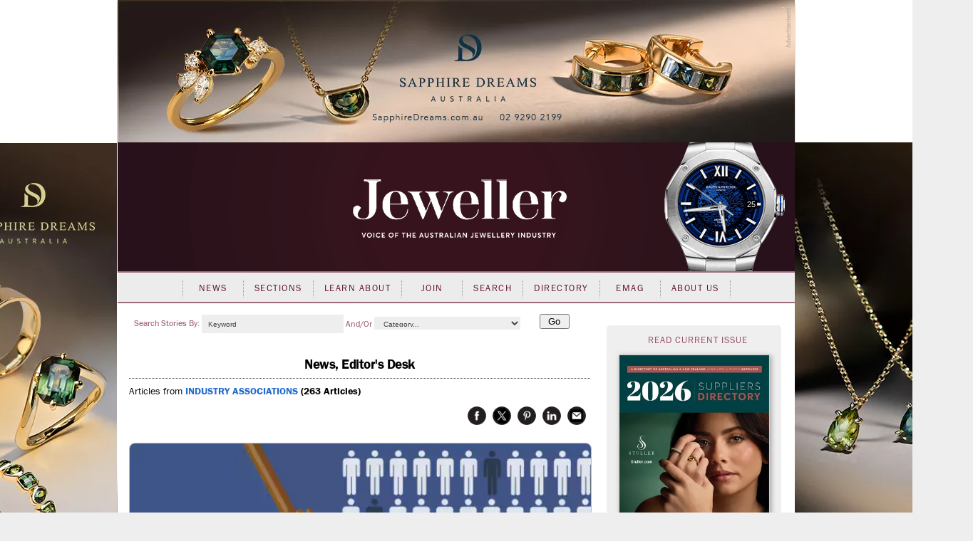

--- FILE ---
content_type: text/html; charset=utf-8
request_url: https://www.jewellermagazine.com/Article/8158/Can-a-new-broom-sweep-clean-at-the-JAA
body_size: 180532
content:


<!DOCTYPE html PUBLIC "-//W3C//DTD XHTML 1.0 Transitional//EN" "http://www.w3.org/TR/xhtml1/DTD/xhtml1-transitional.dtd">

<html xmlns="http://www.w3.org/1999/xhtml" >
<head id="Head1">
	<template>JewellerMain</template>
    <meta name="keywords" content="JAA, Australian jewellery industry, JAA membership, Coleby Nicholson, coleby nicholson editorial, Editorial, editor&#39;s desk, jo Tory, Selwyn Brandt, Australian Jewellers Supplies, Laura Sawade, Amanda Hunter, Industry Associations, Jeweller, Jewellery, News, magazine, industry, suppliers, Directory, business-to-business, B2B, consumer, retailers, trends, watches, sales, services, stores, subscribers, productivity, products, JAA, bangles, chain, charms, information, knowledge, Fairs" /><meta name="description" content="What does a new year hold in store for the Jewellers Association Australia? COLEBY NICHOLSON hopes a new president will mean dramatic changes, including the association talking to people! " /><script async src='https://www.googletagmanager.com/gtag/js?id=UA-10973553-1'></script><script>window.dataLayer = window.dataLayer || [];function gtag(){ dataLayer.push(arguments); }gtag('js', new Date());gtag('config', 'UA-10973553-1');</script><title>
	Can a new broom sweep clean at the JAA? - Jeweller Magazine: Jewellery News and Trends
</title><link rel="shortcut icon" href="../../images/jeweller/jewellericon.png" /><link rel="stylesheet" href="https://use.typekit.net/iyz7rqu.css" /> <!-- adobe web font -->

    
        <script type="text/javascript" src="https://ajax.googleapis.com/ajax/libs/jquery/1.11.2/jquery.min.js"></script>
        <script type="text/javascript" src='https://www.jewellermagazine.com/js/jQueryRotate.2.1.js'></script>
        <script type="text/javascript" src='https://www.jewellermagazine.com/js/jquery.cycle.all.js'></script>
    

	<script type="text/javascript">
		function clearKeyword(tb)
		{
			if (tb.value == 'Keyword') tb.value = '';
		}
		function setKeyword(tb)
		{
			if (tb.value == '') tb.value = 'Keyword';
		}

	</script>
	<style type="text/css">
	.IE8fix { z-index:1000 }
	</style>

	<script type="application/ld+json">
{
  "@context": "https://schema.org",
  "@type": "NewsArticle",
  "url": "https://www.jewellermagazine.com/Article/8158/Can-a-new-broom-sweep-clean-at-the-JAA",
  "publisher": {
    "@type": "Organization",
    "name": "Jeweller Magazine",
    "logo": "https://www.jewellermagazine.com/images/Jeweller/structured_data_logo.png"
  },
  "author": {
    "@type": "Person",
    "name": "Coleby Nicholson"
  },
  "headline": "Can a new broom sweep clean at the JAA?",
  "mainEntityOfPage": "https://www.jewellermagazine.com/Article/8158/Can-a-new-broom-sweep-clean-at-the-JAA",
  "articleBody": "One might hope that a new year would bring with it new ideas and hope that the Australian jewellery industry could, once again, share a united and cohesive voice. Fraught with divisiveness and politicking over the past few years, there is, or at least was, some optimism that the mandatory requirement for a new JAA president in 2019 could instill confidence among members that the past could be left behind. As previously reported, the JAA constitution required former president Selwyn Brandt to step down from the board after seven years in the president&rsquo;s chair. Many hoped that a new president, along with new faces on the board, would allow the industry to put aside the enormous division and disharmony brought to the fore when the JAA decided to launch its own jewellery trade fair. Not only did that decision prove to be an enormous mistake, plummeting the association into a member and revenue freefall, it also caused huge embarrassment on many fronts. So, it became that 2019 was time for a new president, and Ms Jo Tory, managing director of jewellery supplier Najo, stepped up to the plate.&nbsp; She has a tough gig &ndash; very tough! Australia&rsquo;s so-called &lsquo;peak industry body&rsquo; is facing enormous challenges, almost all of its own doing. {{image2-a:r-w:200}}The major focus of the current JAA board of five &ndash; one position remains vacant &ndash; would surely be to reunite the industry in an attempt to put past differences behind. The split &ndash; caused by the JAA&rsquo;s decision to put members&rsquo; funds at risk by creating a large commercial venture, and the resulting unseemly and tasteless conduct that followed &ndash; saw retail and supplier members walk out on the JAA  en masse . When confronted with people quitting after decades of JAA membership &ndash; along with a list of your own former board members also &lsquo;resigning&rsquo; their membership (as the JAA calls it) &nbsp;&ndash; one would hope that the board could see cause for concern. That is, if former JAA board and National Industry Advisory Council members &ndash; and even past presidents &ndash; quit the association, then surely you would see a problem? But no, the JAA pushed on throughout last year hoping the membership freefall would stop or, miraculously, reverse. It hasn&rsquo;t; JAA membership fell another 15 per cent last year, which came after a 19 per cent decline in FY17. That&rsquo;s a 31 per cent drop in two years. Worse than that, total JAA revenue fell by 18 per cent to $390,546 and the JAA&rsquo;s new &lsquo;auditor&rsquo; was not happy with the FY18 accounts, giving them a &ldquo; Qualified Opinion &rdquo;; and that&rsquo;s not a good thing. He challenged the board&rsquo;s financial report to members over a $50,000 figure listed as an &lsquo;asset&rsquo;, indicating it should have been written off. Astoundingly, the impairment (bad debt) represented 25 per cent of the JAA&rsquo;s assets as at 30 June 2018. Larger problems On current trends, membership fees will not even cover the (basic) costs of running the JAA office, let alone providing member benefits. One former high-profile JAA member told me, &ldquo;The JAA has become nothing more than clerical office. It exists to collect member&rsquo;s money to pay staff so that it can collect money next year to pay staff in order to collect more money from the industry to pay staff!&rdquo; He asked, &quot;What&#39;s the point?&quot; The continuing decline in membership would indicate it&rsquo;s a wide-held belief. It may not be the only thing affecting membership; for example I have previously pointed to the ludicrous fee structure. There are 33 different membership levels (and fees) listed on the JAA website! So, having painted the financial picture, you can begin to see why Tory is confronted with a massive task. Not only does she have to reinvigorate the  JAA&rsquo;s finances  &ndash; it has lost a staggering $320,000&ndash;$370,000 over the past five years &ndash; Tory has to attempt to resolve the differences between a number of major and pivotal industry participants. Can she do that? Well, knowing the determined Tory she will give it a good shot. However, one of the hurdles she faces is the fact that she was an avid supporter of the very decisions that drove a wedge through the industry in 2016-17 when a very small group of industry suppliers convinced the JAA to launch its own, costly, jewellery tradeshow. That was the very  jewellery tradeshow  that ultimately caused the JAA to lose an enormous amount of members&rsquo; money &ndash; perhaps as much as $150,000! Worse, the JAA walked away from an on-going $100,000 a year sponsorship deal with Expertise Events.&nbsp; Bewildered And therein lies my bewilderment at appointing another president from the supplier side. {{image3-a:r-w:200}}The JAA is, and has always been, predominately a retailer-based association; however, not since Peter Beever in 2011 has there been a president from the retail side. That&rsquo;s eight years, and if there was ever a time for the JAA to be led by a retailer, rather than being driven by self-interested suppliers, I would have thought this year was it. While she did not make the bed in which she has chosen to lay, Tory finds herself wedged. The three people who led the JAA&rsquo;s charge in 2016&ndash;2017 to walk away from Expertise Events&#39; lucrative sponsorship and, instead, turn the association into an event organiser, are all now gone. With  Brandt stepping down  last year, and former vice president Laura Moore (n&eacute;e Sawade) resigning in October 2016, and former JAA executive director Amanda Hunter departing in May 2017, the main instigators of the divisive decsions have departed. However, Tory supported the JAA&rsquo;s failed venture at the time, and which brought out some of the worst &lsquo;get even&rsquo; industry politics I have ever witnessed. A retailer president, in my mind, would have more chance of reuniting the industry than a supplier president, especially one that actively supported the JAA&rsquo;s past mistakes. But who knows? Tory might see that as an added challenge and successfully stop the  supplier bickering  that has plagued the industry for so long. Only time will tell, however; I would have thought a first step towards re-establishing industry harmony would have been phone calls to  Nationwide Jewellers  and Expertise Events, as well as to some of the major &lsquo;players&rsquo; who quit the JAA throughout this shameful period. Has Tory done that, two months into her tenure? Who knows what would be achieved by picking up the phone in an attempt to mend some wounds? However, what we do know is that doing  nothing  would mean we are be set for a repeat of the past three years &ndash; with the JAA being an outlier in its &#39;own&#39; industry. Tory has a big task indeed; her success will be measured on membership numbers. Membership will only increase by the JAA accepting its mistakes and moving forward to become part of the industry once again rather than sitting in isolation attempting to act as a rent seeker. The JAA must deal with those people it &#39;harmed&#39; along the way with its sometimes shameful and tawdry actions - unbecoming of  any  board of directors - and, more importantly, the JAA must give retailers and suppliers a substantive  reason &nbsp;to hand over their hard-earned dollars to join; &quot;Because we are the JAA&quot; no longer cuts it. Those days are long gone. I hope Tory, as the new broom, can sweep clean and provide that reason.&nbsp; &nbsp; FOOTNOTE In fairness to Jo Tory, she joined the board in February 2017 well after the disastrous decisions were made to launch the JAA Jewellery Tradeshow, which was announced in 2016. And although Tory decided that her business, Najo, would support the JAA trade show, it was later revealed that then-president Selwyn Brandt&rsquo;s business would not. That is, Brandt had been one of the creators and promoters of the JAA Jewellery Tradeshow but it subsequently came to light that his business, Australian Jewellers Supplies, would not be supporting the new event as an exhibitor! Tory was, at least, prepared to put her money where her mouth was. In another ironic twist, while Brandt was championing a new jewellery tradeshow that his own business did not see fit to support, it was subsequently revealed that Australian Jewellers Supplies was not a JAA member! The incongruous twists don&rsquo;t stop there; Tory is not only having to pick up the messy politics left over from this inglorious period, it is most likely she will have to contend with a substantial financial loss not of her own doing. That is, the $50,000 debt that the JAA still carries on its books &ndash; against the advice of its new &lsquo;auditor&rsquo; &ndash; as a result of a 2016 legal dispute, should have been written off in FY17 or at least last year. By not bringing the loss to account in FY18, Brandt&rsquo;s final term as JAA president records a $30,000 profit for the year ended June 30, 2018; if the JAA had taken the advice of its accounting firm, and complied with the Australian Accounting Standards (AAS), it would have resulted in &nbsp;a  $19,000 loss . This is the reason why the &lsquo;auditor&rsquo; provided a &ldquo;Qualified Opinion&rdquo;. The end result is that the huge write-off/loss is pushed forward &ndash; into Tory&rsquo;s tenure as president &ndash; which correspondingly makes her job of resurrecting the JAA&rsquo;s financial position all the more difficult. She begins her term $50,000 behind the eight ball. If I were Tory, I would resubmit the FY18 financial report to the Australian Charities and Not for Profits Commission (ACNC) bringing the loss to account &ndash; in compliance with Australian Accounting Standards &ndash; so she can at least start afresh. Put it down to &lsquo;experience&rsquo;, which is, as Oscar Wilde once said, &ldquo;simply the name we give our mistakes&rdquo;. More reading More problems with JAA financial reports JAA fails own Vision and Mission Statement ",
  "datePublished": "2019-02-09T00:06:50+10:00",
  "image": [
    "https://www.jewellermagazine.com/dbimages/118000/118301/118301-620px.webp?m=131949193360000000",
    "https://www.jewellermagazine.com/dbimages/118000/118302/118302-200px.webp?m=131949193360000000",
    "https://www.jewellermagazine.com/dbimages/53000/53475/53475-500px.webp?m=132713841590000000",
    "https://www.jewellermagazine.com/dbimages/118000/118275/118275-640px.webp?m=131949193360000000"
  ]
}</script>
<link id="MetaCanonical" rel="canonical" href="https://www.jewellermagazine.com/Article/8158/Can-a-new-broom-sweep-clean-at-the-JAA" /><meta name="p:domain_verify" content="fdfc18712e536e05b435ea9919ba140e" /> <!-- Pinterest Analytics Verification -->
    <meta name="viewport" content="width=device-width, initial-scale=0.4, user-scalable=1, minimum-scale=0.2, maximum-scale=2.0" /><meta name="apple-mobile-web-app-capable" content="yes" />
    <!-- Hotjar Tracking Code for http://www.jewellermagazine.com -->
    <script type="text/javascript">
        (function(h,o,t,j,a,r){
            h.hj=h.hj||function(){(h.hj.q=h.hj.q||[]).push(arguments)};
            h._hjSettings={hjid:280498,hjsv:5};
            a=o.getElementsByTagName('head')[0];
            r=o.createElement('script');r.async=1;
            r.src=t+h._hjSettings.hjid+j+h._hjSettings.hjsv;
            a.appendChild(r);
        })(window,document,'//static.hotjar.com/c/hotjar-','.js?sv=');
    </script>
<link href="../../App_Themes/Jeweller/Article.css" type="text/css" rel="stylesheet" /><link href="../../App_Themes/Jeweller/ArticleList.css" type="text/css" rel="stylesheet" /><link href="../../App_Themes/Jeweller/AutoComplete.css" type="text/css" rel="stylesheet" /><link href="../../App_Themes/Jeweller/calendar.css" type="text/css" rel="stylesheet" /><link href="../../App_Themes/Jeweller/DisplayAd.css" type="text/css" rel="stylesheet" /><link href="../../App_Themes/Jeweller/EventList.css" type="text/css" rel="stylesheet" /><link href="../../App_Themes/Jeweller/gridview.css" type="text/css" rel="stylesheet" /><link href="../../App_Themes/Jeweller/Jeweller.css" type="text/css" rel="stylesheet" /><link href="../../App_Themes/Jeweller/jquery.fancybox.css" type="text/css" rel="stylesheet" /><link href="../../App_Themes/Jeweller/Membership.css" type="text/css" rel="stylesheet" /><link href="../../App_Themes/Jeweller/menus.css" type="text/css" rel="stylesheet" /><link href="../../App_Themes/Jeweller/MiniSite.css" type="text/css" rel="stylesheet" /><link href="../../App_Themes/Jeweller/photomax_trend.min.css" type="text/css" rel="stylesheet" /><link href="../../App_Themes/Jeweller/Products.css" type="text/css" rel="stylesheet" /><link href="../../App_Themes/Jeweller/progress.css" type="text/css" rel="stylesheet" /><link href="../../App_Themes/Jeweller/Registration.css" type="text/css" rel="stylesheet" /><link href="../../App_Themes/Jeweller/Search.css" type="text/css" rel="stylesheet" /><link href="../../App_Themes/Jeweller/Social.css" type="text/css" rel="stylesheet" /><link href="../../App_Themes/Jeweller/WebFonts.css" type="text/css" rel="stylesheet" /><link href="../../App_Themes/Jeweller/youmax_block.min.css" type="text/css" rel="stylesheet" /><link href="../../App_Themes/Jeweller/youmax-pro.min.css" type="text/css" rel="stylesheet" /><link href="../../App_Themes/Jeweller/YourSay.css" type="text/css" rel="stylesheet" /><link href="../../App_Themes/Jeweller/YouTubeChannel.css" type="text/css" rel="stylesheet" /><meta property="og:image" content="https://www.jewellermagazine.com/Img/118301" /><meta property="og:title" content="Can a new broom sweep clean at the JAA?" /><meta property="og:type" content="article" /><meta property="og:url" content="https://www.jewellermagazine.com/Article/8158/Can-a-new-broom-sweep-clean-at-the-JAA" /><meta property="og:site_name" content="jewellermagazine.com" /><meta property="og:description" content="What does a new year hold in store for the Jewellers Association Australia? COLEBY NICHOLSON hopes a new president will mean dramatic changes, including the association talking to people! " /><meta property="article:author" content="Coleby Nicholson" /><meta property="article:published_time" content="09/02/2019" /></head>
<body>


<div id="fb-root"></div>
<script>	(function (d, s, id) {
		var js, fjs = d.getElementsByTagName(s)[0];
		if (d.getElementById(id)) return;
		js = d.createElement(s); js.id = id;
		js.src = "//connect.facebook.net/en_GB/all.js#xfbml=1";
		fjs.parentNode.insertBefore(js, fjs);
	} (document, 'script', 'facebook-jssdk'));</script>

<form method="post" action="./Can-a-new-broom-sweep-clean-at-the-JAA" id="form1">
<div class="aspNetHidden">
<input type="hidden" name="__EVENTTARGET" id="__EVENTTARGET" value="" />
<input type="hidden" name="__EVENTARGUMENT" id="__EVENTARGUMENT" value="" />
<input type="hidden" name="__VIEWSTATE" id="__VIEWSTATE" value="AFZY6ydQicoJaEpG5wypsmDoicdlibHqPj7p1aaBaBQ885LcSBD9sFVl9Iue6pitjEc3hy8xyQI/ykS/[base64]/LPSiS/mxx6oLTyj34dcvT4LYeqWXXNn0sbNFZvSgySs7UqHNvqj3aDXiDgAgbIhCiyVK8WSilBgEvQ2Dn4Te2dQCb8dgY7EsBrcMxFvykkup/8retljm8nMsoSfYDweOBl/C4ZAHhAO6SlUskQnYeXuRAfzNZw2BMw9MuQsiQ6K176xG8EB0Q7+wf5zm4sSTp/D1dB6FER3vvZClqIpcFk+BY/G6glWQyuxmdxgIQaszeH4YmNh6Kiwc3dW+Rjy3am86ammA62SGR9R6xzWUBqkE4x5421p6IoXsJ1PjAenvb+ZA4nmxiBQHv4S8td0dSndDxUL4Am/jRLiHbF6GrMOQ38TJG4zkZVf1UoPahozDfwEzED+5IxGB/JtAgIRdnFl4enF6OOj3cJdSH8rdv34lorLAk5rAseJ7AQ037TwveMk3MjFTugRNdD3x7XfoIRogAmfv4XYihLZ9BthnEjygN3nrwa+fSh/gjChNigxWTSRgWqil7zCQyJ89X4dmoenxi5G50MHpfYRF+aZH90WBDDR0R1Oq2fzujRvA22Kgg+94u9jn8IfbPLHeir/L3TSFzRDrNdZADRKQJBi2KVvhcykUibn/ysLDlCMG5EijJKfgVQf+sAiX0EbgvsNsq/50qKckKD3nibnmLDDdHBpM1WAy+wVUv2YbHTcoaxhbJAR9DZystSMevYHD0ivSTIVXKLX+5bGaslPMiFor7UsnCgqeL/QQuJhUYuAY0qYFwjh+Yux7WkzKfbICdjFXEerOu2OcZNUcLaPXX/xlYZhDUYPkiwF9mQ+oOyyLRXl/6EsWiciB2QQnUgv/1V6JhLHc+hVVA3dIZclXvEL13977ntrRmzrsAEXhnmBYFcJrTIjeFnicuFXTwV2mouikgBqSxRL9ocp4Qk/xGSqfJNwUC7i2DuZ8GPuHOa/OThXgYvB5uMifwQOUyo4vmmGGPwKwtLpuoFewAgIAXshB9u4rrYgcCUoZYJGXefOwrlndolLHT2O+hsYfIfc2PKQtzSRg7yB97AYkdUYK0mIyC4KF7bukx0V5svqtPx8bJb1GVwd6pqqoSlj8Ywl9csH5y/c1yyozVFBpD4xmOCRvkKvxC5H9Oab4tMVt5SAzcMvHg+wbs2fqQMSoSsL+/ht8rjMifoHj4XqzjHinDrZ0g34XBwY6QH2yVEMXXe24+7q88aufKAhAGpi2W03wnRhKimoOIjW7BquNlN1l7Ck0VodydoVcrx1SPzIiP4gqYmozO5GySG9VQxk3ZtEiAIkSmA+Vf0KqeJG8omr+n/725gshdKrou0SK9r8AoY2Qcr1MNFt8BHDHilbUEq50lb5SUPCdJWNplcIfEQFc/[base64]/rlYzu+IOUf/KLFT1OuNPBYywwx8uwBZjJ56/ApnGaAdJA5bKTp7aV1Foa29Kuz5wjHLJP8btd6HEoDta5u7cJl1UGqufimoVHv9cEn6+imVV2UfGq98OBW9mrI3oopNNDHZquTTtKAMMaB0QMfPy7YPpZUgI2/FX2dpg1rI1f75KyJv2u7PEPooMFMNLT2Mz2Ko0qnoSgOf1vjlvQjNIj+TGIGrcgAGrk5h8DYbv7cbRxfHdPXtCQUK88MLbpb/JUxXpRqLUqfAMDF+atmTcbw+V7oIuobin1CTpnoBNoTPXL5OiaR9MovxOglSQDB3+VySsEB9RcXnNS8ZMDMkbZb50g+WihobiPVR9wPTn7YGxL0rUlE0sPRSHNoWeb0nUkD88yDn6PS9Xr2rk/VEKnOwIqRJUhAXoUB+CBWhdccTDbJc6O1j4GQVRgtAbbLP10Ob2iFOJg31EDKp5LFLa8tZrQPiYzUhpjd9PFVvjda2TnzdimOx0ZCw9/9gzQ7lC5rqsl7bG6wnLlor5SRdh53B58h3PpUmeQYzGjVq/Zn22Z8naFv5dlZy/yHqMGGgRppYCeqQ4wTHyRj327CnlJcAE0M2W7bYlQPy8/[base64]/g3AkFJUCfD7WELgIurFdDbZIntHNyW5AMkwhol/kXxlkjgAEe2U6ziaNtW8AqYdjpCq1+yuT3J0w5pbsSNNVwY35zfFx4a9edlBPjGAY93n/uybI/ulWQGyBiO6Gp3nXHJ3Wl9/HOeyJZqIZOrPLT6pgFhddFGMItfyMj+8VoXOg/sUS993FQSX9fCsjnfLi9GHv6lGO/iLF5RkHdRKh5mK6pSMO+CmXRRP/MHsJ/NM6Bk2aK2EVmbJyZGeFwcMrrxa3qKLouT+CTfW5cWMfiZT++Hc5PGlD/kHri1H36qVeSBlja9aeTxZsJlbyGR8gFpMErxM5UmJq25dW0jdtyzM2Uz6/FdRKAm8sfxbYYR/NW4Jk9hEFhvQeBjUTivO/9p1u1tefoKlylvNvcmSelZ5OSOUqW0Y95XJ/ngghGmpa94mQRqJkB0ZzJTmH21xx/hh8+XTcUBLHAFTML5YBL5AxpKeZDxfMbUXJ6RSuAkl4TCtGjMb3n+vXOj1KGNpHDTn1/3qul7BJaiYB0j+5VngMwhlyG2Td13InLLy8WIW+RhR7Y38jqHrET9PLrf14IC8s+3QohWfzn1nvcmQ2lFUjXqKpz+i2AR6rXBfzEoF6PS4axs3zeG23p7/[base64]/+Vhv5Awd/cHgBs7jHO293m0lxyejAs//[base64]/jSHf1deh0g5Gk9c/sMEAB/f8rdFWocZlorIHc0q28/hQiA6SUit2LoDidi36QskjU3JS5bKuRDfwtBAm82U7kf5zXm1ZKzNoFibk/OAMePfHjWEbTsGN8/KUS9NlpnitJRAaMHdfG3rX5M3av97dTxuXCXA1/rLMxDC1dbSm1fKRuhtr5XiATgfEsM977YDzMnj8hjHAHaiUsIH2uVJZNmAgIkdkSZvGg9fgHIDb5bIcLHUM7XFd5n1Tvi/KKJ0azv983iudUGRBxOf6pVxTm1gN60cMMhj69wNLW2DOfCrB7L05XPOJq03yXQXPrlI1pcpkir0qs8USqErtIsqvGT+EC2OV/tXuYJhcPjLjOcFi1rLCokTNXAnCnJOzD6vY0EDAhF6s7G+GnhnjmkGDXJ6LzrjoVrajF2CpjpftftDvbmIAi6hjfdR/0Wy9HEsaTbMP5jC1VwOzWpo9WMtTxL3grIJLVx6bkMAlui/xrA6tvUNZz2QGeaiRl9/Vg5RmajuwJuXWXUMalqdoILM7/WEBjTDLRe9NNaf92htJqxZlYT6/g1U1dJ+eNmaBBy/jGgHJ/lGUc/diqA/[base64]/SL8gKT4NeK2M/Wm1+STHi+tTk/Xkw8Fh/t5yhsw7wUBwRQL3ctHorfjuV9QLyD+pVjzkRtKnmM/LFV5w63jeabnzG4T/QnXYFumNFq8OufxJ9J/PKJ30aqXc497k+fwHem8Qqz5AQdgnl/dJqfSDqYS/tjYg52JiWLAs+30y0mnGNrg6oBCU5sA8xpFhYCtdR3HFMoupPw2/UjCTqV5Y+5uL4YXVfYfkSyxQ7a+g40mFJf5S33ZlbLFaXi4I1gt7S0Duii20vQ+UudNQjwEUU0IwXK2HCZAXtLlTOBnj4+6aJtFb7H07+u9CVU/sz/vrWuT7y9sP1xLvujPDIfI8jPZkuxjlT3YBL1vcNJ/zQs7YSjKFWmc1R07SegVdDsinqaWLGOYUaSzbtEwnVfi/soMcraIe/TurXkX7opAPVCQB6f6FuBi5ulNqs7tXDBgIi61Cxyzsu6DJADpQnyF9SpYlz12qKgBa7sSadWeenzC3r93SkSxcM4WR1LShTbiBrSS2/++PaZlK2Gownf1VbFTUkPBnPAUyYnzdPIzeF79djoZuxl4IjIYNSB/Y3pIWs60i0+2mGfNxAn9J6enLG7f5TBbeMFNCTykzu2WIRx7/5CGxlKnFn5LcfQncIEr9Uvxp1VLLNZZoN8sD2PMTqo/dcM4rnmY+wdSF56aidUESdtOjoeAwA4dPQhAwQpOs+ph9M8Coik57UU6Usa8hyBBy0Uj43k1HHykCRwUkc4auwfmDJ7tkQDqGywKpAjUKTlCg3Af4BIPyzpInMEVfQi3oaTN6i+viyA6e0PCa1lclEgsGtXqJ9XKu2tbDMqkgeKNF0a00Ma+BS/pfZR7lp9dtMksCKAmZxjRcl9m36PuS0zBrzrtFzryJpXHSzklBTemTIo1IWqyMLesyHxfdeNms7ML1ce9/K5cErPa+mEI/wK57qJAVeoeWu/[base64]/3uC4YyBedny2i9Lj4LcP658BmUcviXKIbtTZMdnqXWU8HXvftDgT5VS2wjk0RkZZNY+4wh3A5+WEWihdEyS3kPP4cojMteGbsJmQI4MasVMiyRp3BLWT3LwUJKWPIOto+Y65VNAqAtYjNVTNilxHBGQMuf0bTsmHpGarbdE+G+TO/RLmBCkyf37DynHpfCSFVzt9QaoBHUEfFSdOQpsPsheWraYGgpDAW46gNAsKnsCjpZNE01dVCdfznvlwWjZ2cSELhzSgpeSF23CE+Fpdn6ccRufTBOccuPcG4okT17yYIp0SpA6V6QPX6GNbcYJCNJ9XEFo52ihJHfh7qVKXKx588EqUUxLv/urwv0LUF5mnylNwJaMKBDAIsiaN9+5NbkJ679f6OGgqjzwBzTKwxK7bk/[base64]/4I0PeZ1gPh+xgKhZgOWssC+FOnFIlDup1jOJVa/dERgqahC2OfMFfPzkd9bon4D9GGFauuzhXSjrO27f3oAAAxHpoT144SKGREHtReUtveb2hGBKwaioU7tSIYd2HS834FUopNLbmtwt7ouL/47laNfi6lH1egxl/b26szu5Wslw/mZAvbKdVVwO/85khK/w5TXGTb3YDixZdjcduu4jjWtuFjoqsL4sCKEJEMFSkG6IhJs1QOfBmcjBy4ZWQOsiE6r6YVulEcx0U2APNmgFEsGXoflemgkCozdRYjpm6ZMcwFLUmpWpMv9C3k6bRfyzGlzBJGPoDHJXln8heuqrf5fGCIssSr7R1XYc7nFOWXGuIx3RfxtBMlQ1AdkR5iz/jX7SlHzUuICNhHFFXOGaL6QJ+YCqqJihf4dIp3K2voBYS6plGmWJeG4KtD44JJxybe6xm0ePjQOOt5waMKNnhGcjNMmBf5KSI5wdtQpsHDm6eWPm2QgtM5SUaee2bnq589dzJFQ2eIfkaW6bqWoyEayAa+oZTs6NP2UeY1bFFCLwL65ppHeKpyTmflhzha/uYngycK/wc9++a6FEDhYVUvqPyv7qWT1eP43lX/qYM2dJ766k1p74K/OaN7Uz6NNILtS6IGOsQeA0guCURQ5yJPkLMx3X1xL2Cjm/rpoJ/g53BV7ZK/kUmNnSJDrHdieverOHjFsDaewuS3y978YsyXld42SlpIsm75P66WIrrnWnpJBxKDESkINS2Y0lTLlOZ3wXl5UTqGyOds2vgBlOHP0tpGXH5+Tw6ITPi3ou2C7uRuzphiCAhIXtghBpHzWLMtMPnYPuVD5W5TCBm62jWbDNj1XiTEC9M5K4uIUxfAhHt6Y7ZvqevO/qUWJHK8orenEvYSBOgpR78e5uEi9DoKvPn/jbo8GC+IQTXdwRuzrYQzrtjhbQbD6QxBrD/UKb98O5SlCs7fC5DSKkoJQaj/B1iGF/OeFO/rKR+A1946ZyL3Hgxd37by6s1KymOuKdcAH3ndiJX3J5Hf++KKs2Ph+UKyHPet/rf2S0Rb3fNv4x1rqF1rOtweRm3F6DByK4MLkvLXV1FjqNlbVYYw4DMQDk5DITiqb1XHsRnrfkvz2Pd0IFJ/9IydQqLON5DtebMZ66oeXJusCgykeRqzt7Eh/iPmj6aZXDo1pIMCQuhBLPW8WSDAoaJkYUjUWg/svb4IHww7OiAUyzZCc+dI0bUg87OnJgHdGT6pWqxfvYNk38CRTmJQF4ZeCXMCCnwkdQiodfffbxzodrQ5+31WaCODNIylZ7dUHOhd0KPNQPNGcEkh/Fs+uQub2TOohZ+Z4GFRww9/Bu5gpLAG3VK/CND7XOFiMRuJDoBMzntOZ1gqBxmWlOLmL4SEmyjfNB+JQrzL2sjGJl8CnxyLCc9vicE6AaWraA9Sl10i/[base64]/thAn+a7BTBiPG2UBmh13rKHFjHCEzSQBJzzqpTKSCnK99K8L2fcgWmGRDSqLwnlYcJU4LtJWBH/zNeoGQLMdvO7DNH2mUIxATCQS/Md50PLcxMBzfzU2udAelofSqkQSL3YtYqkOks/gJ8IbU1Rz51eij1Ez36qA/Qn7p4IpFMLHOysmNUsE6Q5D7A21z3JStVxUivyM7lGok58IAGPfpqbxtmx8KV/Uhd+VXUuw6rOKHG2P5Fr9ITdcDqiPiTY8PKFB3aq5AoSgBgCMcYgRE3oLpsfyfhyrdKnk3wPPxlVS2q3UJAfFd8izifYrr3TKGrJnL6o2cbn/bxBqsyAp/tgQxfgtqRFXKJrJkZujA02CEfIhqqjQh40nt4YmgkOuN99iOgR+mr3dF/JfgaskBjAw+5gVZ2AdpRvxuM9cBOKwQyCORNOO47WlCQEpFxT4eDkAU7RaOJiPYv8WhCYJL4ubas47ypbwBDdO1QNg1edcRjWXMZDLk84KsRyHDR4pO4BXSks4RD9l07X17Vve6w+/P5mKmaSkMxXngUDAHdowoWE7Zhys3gGPXoJ91qQv6/UV91O3DJmD/aUGd0n2BC+lgMa8I/f8pbkQFiaycXgqnK1pQYhVXADoon2SgolonPzKfhjq9esQDD3bphJtWEswBr1TPYBWVCU+N2tqSHsJgCSprKkgXNCAixuruMvyH+x7RTJxYOAEseq7L36EmsCwcNiddz2Vl5EQsc0NkG2AGC4vdCq+Kuq/7iFDdQxg0L/w8UY0lwRwbS/2xw3t6h0E5GgI4hUeXH2nbaEfNA5J2Vui//dcRc6x0gCOWVe83qMvZIxNTy1GBtSKztCSwH2+FNBwGlll+pSrgIBqOg22jFLGBQ6ojUIij5R9FQR6x1STN02DpwpBONFPwYkb4xtep10gOUvEcMfn5keDhcn9tJBseRxyDPCM3+eR3sLLDRZQbFFcY/g9TAZtCaa0pJ3ETwSDUgF7iRrYUOJfZmZWibmq8FZL2Ygkl7BnXEfMdD4xI4GC1FIL5V2cdwfbV0BLxxXqVxuYomCmWz08sl8yMU6y2vTZo647zGfxyBLEKQ11aYJUk8zeBeYWss3oaMc9jthze/Tv1jY7ghyW3NDhuzWquAlTioYEdJpTLwnLV5etuImvuKWpH62NPf75Uvxta0dpJ8Dve3/z5gGR1JRMGfwDUgI2F6hIQXh2pftLauriHw8tiVVYi+boNVylCTdblV+TZZbJ5iOkEQfexZGOjrBjpiM3/Uakq/KybRzUn/[base64]/wKAcbVy0sosGJdOW/26m9sE4FIBjC4MxfUstXxz5M2YzsKPvl+mWIRy+6h/MOo7CDh3xc5H6CKiMph0LAQV+/OS2dfzeDbv3uY2PFhl1lyFvuOQfGCODXK9+fM7J8MpseeJzdyH7O1KLTf5A4dq0s35PpHbslwrrcwN2orkTBTN/M8vYFg4zne6aE+/oKZA4qDX0JRfwLNFy4/4DD1Sv/aXwKUDQPQ6Zlpz6zEvac8xl8KpOgu4Es+lyfuEMNXKjDW0y0Z/JAx+6J4XTi1rJraMMcp9gr8N2UpqgUVYgP2+yfnq49gl/B7hfMvQl99SPtUIAjn5RIcIUNv3DAkLlGHs8MABAs5RxUJxcXOjkh+GtU0liiwzZEiR75rcBB8aMlTrnOd478FPYRwrId245WJt0BXPx4MkGrUImsS1dMsCki+DBqRCFSukdK/6z+vepEVmOAixAIKiKgSVJK8TD+wbS8l+jcsZeYWJI+Qm7z0lUeVzyJjwT8nKpSFy5boIpjhwMIJ64N7jFTYmdbVeE2EhtBe5r8V0QWNXrxYyitEi6drqmEKJfXCmXMG2z3OTxpvHNa1C8cA7ZggCI+fe0qIm6OjIh8O1P7aGUopYowITACQ7WXQ/+yfrUDA3DkgIpVLUIUJ1K6qrBMQjkMhkm/GY7UY/XN/KT0jO+sci3hX9PFAdYQuQ3Q0KE14FzbcgB6bTjYt/wfMBtyFTGKlqpwi0/j1W2Md8ylWZzAOMjAOtJjbvnbM981ZuDXr6JUFAcbz0MclHaehXv9S8jnPLeNE65VviSJGZgXuRK/g5yCVs4/arGorRj2QxwHT2A4Hc3jSQvEfQ/I9OHMaGqXEAq/WUmmvTACeJLKvuhtSj8pxZO7/soPRCaNGUlxa+JfT0l7Unnvo/yB/2BDWNyLvMKt6GxpHtMiC2plzYcDO+U2s5Eb46UFAgCWWDqnRgIZ7iJ7gh4kVwAGe58DiZr1++VYT6kSkYr+c4KIpsGCN3TQbA9dDoVFuongLlaaDhzPif6z2V5BcfnTjFHcxK55XBcxaMmA1NbWDWy1m3/cZvaAhXk7eHMBywRNKXacpKm8ldB1qaOQ5x0hbDKIeld6VHOjaB2MF/c7pw+uRooqjmh15FrFLfkxtzwxJNPj20+5UTBeuJPAxcj+l1PkjuwLRy+nNNR/O/QkWeri9H+hyHli0p6AAtrHm1fKx2XedEhT64nFrQdzCO3nfW1O+BnOKVZ+C3lzuAHV41gzox03FBjSZFw0YLyR7CS5LNCSz/qD4zEARNiw4tYBq2TQudSGpMbYDvbwpypE/qkZzdVH8gvr24b07X8iTUaGBiQjKFa2duwSnT4sUBqA2LtU837zvWS+G4K3u6iwXDkeavJeLBBiufLAisCT7JcEbli1NyckMRBDtgC2gRXtA/x1JgqsTgqtxzy/QKJolpLxfgsdiX1ypWZ/[base64]/7/X077Tu/vNyStIw3E00uxAp3ZNGlqzlY8QGimWxDYZ1+gA7aQFTZ26xcM28PtA/UYnSE9aGG63aTwr6xqmizfXDEIvQb9g3AF5v7gAcqw37Oy4q1MfJ3Rfr+tq1lE/jsGllibHbfCP7MHnnHPzx3s/po3kJU7cEBHzoFIcugQe3L6dwX04utvpYdQBBcCdn6oPhqTAK+smTGKTpGGP4i1HmqX+y/74PnE1CbT2VzREl8qBIsuPTQjKZY3J9ybTFLAvYt2rN2NioiK3p89mfgt8QoKFM4ktyJeug10p+Pu/Ji14k7WT3vJTr4Djsv00yMR4xrxT81/6VSD+R7CtIxoIdhNX5nYzLT+P5b9PAhSHFgI5yElj59jVI7rjaSpu3vxV8Ky8YiKW4YIA4Fow1H039RzXygDt/ShMtIhx8DeELRaRfnk61BEspbg2hKYgT0LIGCUfC9TXhRQZtYlI48RLQ/SoEL5ZPijK4V4V9CuwlOVGHQcOBUXItEnDTOkqJ6UqP+EJ1vf/8X5QQ8KDNmvVqbL4O7f58TDerhPHyPTOe5n+uY2HCvsV3DptI/u+j7MiUaYBDRdTluc0kH25w1SoohbX0+rfswW94IO0QNTDBrDB0wcu5m2PwnBem2Q88Y9CLu6ATr+2s/XzhCTcS36iYiyDPJlbAF5hengIuL2pLrc2f2W1H7M2v0IzilrjMzW6or1eTs35EEyPzNWXPkLIUrkGjS8s0WQYSh4f2RBz/K9LrXdeZRHA2GrUCubYVE1xzRZIknRgqbsR0PKlTHvC83i3wKEi1PpoVhPntIzvJp+G/zawHx/VWrbVag5QW6oI5PRhHbegOKx8FrAn5Hcq0Nf0R1rGlmnkym/bameP3Hd1yfih33CXfhsViYrL1o9fxRNN472J1LE8tkp6q37+BUV46f5RiFjOFdA0j0LGNwaOJm9kTLpPoDL6RxnaVDQ01OzdWLfp5fq32hNinhDFQcxnOiNQ0i5rSZp0i3NZOEx8l+8Hb+2twqivrlOzakSqhIG/DpQX1QBmf5xc6RgLXN73pBUdjgNx1hBM5Zz5xgfWgowGZziScJU5DsuQg8lMlP3yqk5nuTaquSHk5XHSp4U7k+bo4lTmRuRbxMclxhiq3u5eWF6OsVazCMn/P5zvknYB0iDSqJ64WDNd3DZp9M5rpCUKR9YskYqgyrvfiHmnHcD3+B1GdNrhirLfjKcxC1Ii1jj1j/rH60QeJGrD+jg9+wCFD8Me9qH54eE/V4r0SgDdxkKc49H6RN+UQhE34uGaOF/i4eIDSATDFp1wtuq4D2Sqa92qdO0mEHpxeAjehKdw9s9XoQWTWsBf9tZ/EHq7wS4CUJrMNwN2/yf4e8zQl6P57Zm6EQM+4ZBdrESOXEoBjV3jKPpk6cxrfiCoXE53e4saFKrJwpfALzfcnj7iyQmcaWdKUF5g71tPmWtZVmtzzBspfttMr85FZbvqfeVWKDE/x+JqD1LY9tXnziusaMr07Al4RKiib90xl1WgpXaZuXsvqNbgMkBsHWvaPbC9acxx4uOU13uMsnMSi1rN7ZZTUSKPxxKoQ4LOMYtCcl0ZfFeAzIjkJb6boT/u0hPFbwdFnzgh63GSyQjYDJfi+P/8KhhTksFagrDV8jjIcwtpTB/KY+qQ1LOsQ1jUq60zrPw4SeuAJ9N5L1hCzZh87yPZSWMlGdJtGkeR0uk2y7plPwkoTsMmr94eB8hVazt4gT52g2JuY2PoFyEXR+1xNIoqmzVv5Kb4m5laUgyA1EeiQjcn/SVTe7Ti4RsWK/oYNNvL8gMrDq+C4i+a9dY9KAnXZ6UG1esS5HXDsfGS81TL32BlnaGvdh+tC8dBh+Z7HAWSEXCF1SRPVPnPgTyhDydaLbpkqSWaP1awpEvlKhzRfYz22MzpKFYa6Ky7UuYCmByVYubMuoqy6b1LH15aZQ7Ds4mN7ElRjpbfUPWuR6hd+HGwD+96B8hBJlbvb0U3sfH/X2NU6UuCy8FrQX3twdo1G4dYBDyM2t9/IlNwYCIyY1IusG2e7a3//ttrTmeBzd6F6ayHWG7UbbnI9JqIE0bhw17+HGRg1h8JJjla2ah3lDH4HhUS27GO67KD/[base64]/NMki8BdXl1izn3UxdRiEA2fdbx1j1Y+8L+g4vBv0eRERQ8DfOyiv3mzKk6JXbrLavXmen/8ZS5WlxhaHI4CKKHwFX3Pkw9ZhfltiMYHQZib7VR43Kj1j3cXwEFXAoH5dieG9ulgWNjVUsSLLZiQNt7t1orkuFfqf0wKvlxeRTI4iyd+pIxzvw8mBw/ww5Y7fKEyWRiBZjiQy3BajLoWOtFSm4BjfzGbHqd4WS4q38LRS5YoZdk2ZhEXywFY8NdqiFVGbTKAW9lINfOGlcWQ/kfGOoZ+QUSdX4QNC9Krk8B6+EzPQwwk2zFASwt50TQvhSVAXIBYxeRYj8gVxEFux8zgtTHmr73RxgTbvBHG2TUXSYeFJiABQsq/9meLO9CjBCZWRqGyhmypF+saS6DpsEz4DuZjcIT0W1fX13zS4DLw8NsgoScvqMsXiUH2FAIOpxj453d9HcRS+L0HOOJWOB1FCCNKVFgAeTaZvjpt7xBSjoP4sNmtgtn2GxfpQKduiIv7ks4M+khnUvEb2WzQGXXY7h/rkoap0MaN944n7d1F5DREFSdwmOY7jt6KoifWRVvLjA1838k6Vs3x4KUgXRCOyAcWexfCaBfO/[base64]//5i2oOvcYGu0bmIT7g4BPLkXVK+vq3rYxWAO93RIWtSDCXAjLpVJIezAqKq3zRFGCXXNHtWmdC056WoBFZDUVy/XRcRVIKfFt3ptLP0B5734hSXhVDmypd5J0E/SuOPvEEztftZ3YfpseZeUE3d9M6bMEKgg0p1lR5oYT6HgQIFa6yHscaBjdjzcMdygc1BCdeWrYhIrseGnga01+LAVjDFkSzF7sDg3P6X0gKi+TBCKRWShqqKpuhNm9lXmQRx1dqbnuYIsEmdolNIaI6NU/Mwue941tJCsVvwaYLAVA4Spr5b7CuUFWhNXuoY7aBtSMBte1fBgf1q82ePCM5Ka6SgAPD64Gm8A5GD/BMpSRvvaUR7OJ25ZcPhEK9lBIEZfhFOA7y8kRKRt2nQP+RwtlyVbODMXlIaz2blRI/UfWbpP+4z37zPgEINOmMlb5WT3hOFhlY3ZUN7E8mWvkgBgGvtqax2i0dlMG3ji6o5TOK9yZESnNrIm/qzTjAZG50GvbRpcZknknC0lnxVx17YmtNGeTZge7P4Kki/akZy3PVQDIZvfkIwcEp3LopE0rTpCLU6jJe76OqhnpdadYP6n7i9oMLGABjCrvogBQxH8BRc1m5YhkA05KL7UmPL8xMNSM6WwEx5HDyR6npIwQbfeW6iqSzy9kO/OaU12RdJfWt/0e3zyzfQ435+6xSpYeE1izifwxFTgtGrF+ZfaAb/TufRAIeeNQ8R65soHv+Gd45Vwrbuq+tDWCEqKPOMMLipYNZxBnjfdjor/1nozsU96DlqiY1gvmFW9693bAwNDJpFgRFxNAUXbvNsQJ7cGiwEscBjfY4K+F7HJ+DHRisTuZZhydUzyOS9sfJOzi617SHpaveQYufLJCVjKomYasK0JMXerxwPOO48NHuWTzZ/Pi32s/yWskTuM/HIhgvpBla/66cnhSWOugTrc95xSjTBUoJr2d8GNjTtVPC6jsdMk1kcsU3q46dQAAmg3p/5qo1NsiJPOD5ezmmGvjUCJuSbBweFzzXGZLmy43LvawfJx6xQMZEntW4c5U/3KCQNZxFvGCxiVu57BkQtjgJfJxFBoqadCOSPZIxFs4+TadT/SeX98PqRWmS25tckZmtx99YXgaBM3cpl04x8tD3HGt/FuFchuIBgPBPj59+aD/Vk1WWd6Obk44YVV7fVxp8VpNTCb5OUKkUS2RiRWyvYauxHwczA1v5KbWU5kCD6GBKx+Cc+uKJ8HWWxCKPJ2UAaKV6+mww4ZnUYplLyWe74dNqE0k89aR8ZtsSKgAgQ9j2rHVPnLj5VaoU98vpIyW40vT31XImMYvgBwtdejQ0W4Qt8PySRVFsckV6QYH/cutryysgK9XrkGehik+fP+NQaG/ThbnQkr6CwI4PhPKDlNYoEQtodTelLDNQTom0jkYOmXpqi1anI8l+Gn2hG59pMZoRFXPppCu734JSFYa2WZgNTEJSKVM6LYpZZw2u8ALK1K0EirkJHlzGvCtxDE0wv/2oGqawOWYeMWjh58E1x6GN+ndc7ZSJxY1WEU0Yf9Tzmn4BLPcQjW7784SGhyMEFDv3Z72K2g68F/0Grp9FfSbEWx4oDX3ihkexIMJnN35Ob6g5f2JYGRFuR7TFOk0QrA1zGEHEM2LWZQOsNinLvfyjqTH7dnuGDoT2iSDwdv6wyg0P8E6yTTR7VPDk/lUSbqqez5jMtgOT+K3Hi03u0CQQ1UGKxHnL4NcIhF+EuBRlz4Yr+MjCR0fEoBHB1ADry3zjOngzIjFJn/OZdhyiogqSkMTsAU1vTLcfa9111zGm6c9/c35JprTOKwUBav1Z0UJ1G32u+xYOV1FbhgyhJRxnN+H65PE7aZwbX88V9if+e19fvvvJHvcX7f2kXD5YxxXqFCoW+2KTL7P6mSaGsSwrgemQ/4Ysd355KlPeM4L3EhgjK/PX15Q2YkAyqZ40xVCD0z48twA8jCb6PHuW6EC9lIpWAJYWIK+PGhCO8aayPcNsmOqmy2oI1U8u9ygujmPjQap/sg0tjL0AUzzefSgjc+ofm61PMwmWKeL3PEsLRhfd68zJbB7yguOHCe7SOdsPk7KL3LE21Ze3b+BhyDPEX5FX6QX9huYlZ6VS7CSRcR+ssxGgrwwemQGxXqEKu5GIeUpiTdDrdy7DQGiJyd/HAIU9d2IipBtLzu7N3L0Rf3u4Hb00iQsCadjduUiE13lSAHLkez0XBl/8rF2JGkuXwr2v4Zq+yHw3ckPFsmYTnWyYror9hCt47gbWlb6XKnzsPTASsNjQBC9f2NNj+BdyNW9vbYhRp+xIbfoWldYorBo/SwjdsCTgQcNqzupewwjGDhv531uR2nNnPUIJ6hsIgenDCuu5bkGfcTJBEwaB/INIPRZO6cxO/g92XozdtD4cF5CJ1BN+2Rvq/DrxIvUQ5S2O7SiKfF5Lg20ocxu75rrhGXCT8QNOBbqNdpUjv4HIhcDxIXyzHkjeFOAB3W6UB90OjyoHmLuPrP7oarJWuro2yJkydgkFqucMeRkFuZTt0uO1JFlNrxRkFJPL9SdNEMqTyFxVQhEKWFkurzbnlcoDSgHIGr+/ljmh4Oq68RY4UiWeplIlOOwQDHv8AiHGiTxKrvXjdcpFOAJldyvaYbxS009hSSh+IoA7CcO4sz4g6GF4FAcP8MTTdUcKQ7H1yO9OIGYe8TUULzJqULifAMt1b6MoEUveeTrI0XbybEhxrLas+3OfoaOeba6Ia/Oskzmh3N3NWiOTRoUp1/[base64]/dP3+KTBexd3pRnHsNiwSLy2zOBrog+70W5Lj7vD39/+6KsH5Dbxf3cwhZ1blmNP2QvVngLEY5sOJvjcgfUC7X2zqG5yJjETjKGmgZmGRIULip2Q3h3C9hO5+qd6EW014dhRF90dajmujRQd+b458lojxb9BrC2zh8aKNdqStRQY3x7QHKfKiO/PQRM4fmqc/tAIPC8q1zfcVyWyKs3qguPt/T4zCWK6qzX/r3/5yow9f8trcH9Ow0iij1E7kQPwrInNgS677FDBD5cnkU1R3xmNFdVOsM9FvAsRQY4/yQfdM8pXsmlhOdM4mYPRfZNEDbwxMcnJze6t0fWXENRVTce8qeadM9xvb+16HOTB4j4Yw1SBf4oGKbY24kzrLlt6AexxFtjx29DoZKItaPKCf83UjCxBMaos/0JlBBO0v9GuHodvZF4VtDDl2jp6sH8m1RqdmcfUtbQA9cOzolv3FVKZ8kfnnHS6cP2OLTnIlhNbyoEmzyIBEkTTTL7epBHZjE91fZk3f2En2x2v+1vZfOh/a65FqRT34qlibkeXBIo9Fxo8CfxYs+K+bWceVXC4AYdDET83OWi+3O//88QrCiL+Z1iVSmFOu71KMLE5nfye97JY8MWOHNZfAQLyyYA7qMkEnR7Sl5Y51hi68igyqll82NBZA6vNK1lY+5+5D12V5/c6svX6QIYIf8/xuiLSLDiWK1CMpLmd+c84QGcIDv/mSK5vZPQ2ekZEMPWukC95D0z3H0hf+xs8q154rok3AZbXZiFng7cQa4fF4EXy0WhdakTlMTNmiYXrKcymjYO7ldA/8G9FvUibgw+ONiLhLtjurpU0oj3r+vELtyrcbmMe2TTVN7pxCtfCmf5SdW0St7xMl9RTFTsoj6aW6D3/eR4U8xJ0Uwpna+tuT+AluwunKRiBtHe+aZNagIGzcSmBM8Ndst/sz0A3kh3rOgCWFr765R2IVlbig5qZCyR11FbvdH4p67DbVm2s7N/AmkpduILnQ7sLzMyJA5XgmoKcqJQE6wew4jESU8uDaTq0bZ/+ctYrVZqEerL+1Pk0YGi7duehjsrWZ2j2R0ccKnRgpYMjs/tr2q/7HwNDYQTGkLvXEJOO6/0uvb2SKQoWt5+cFyyBitwzJxHhxPi8kaMyfTG5/n/sbKmDdezyX7TuTGDqNmaHMKeNFIWbVfNe/tr80u2iB1+gLN10qgGHUrnhr/R6e/cJkW77ItnuGAcffrGQu6DNYxqjgEeW10qMxchE/yBcupkpO/qiUJC6OE1KR83LIla5eqWWdYd/n+j2qB1t/[base64]/hjTQx88E1N7e8As4bOhFFIoLCkvzpY9K046lOOt73IQO1EBkTMrSSnhAX7sJemej4AUN766/II6c5mfLc1BcG58NZgLbJ0qTQK4YEwnXsVkcWbkn6+VyudWg69pZBvj7Jc8jM5h2Nkg9LFCDI+YaeKwdMh29x0xNLgRFrT6scgT5E5zh1z/[base64]/WYgHiicsfPNffUyYVmAg2JNPz1yVhr1t2hKjL0If8UD8tvrC5SaAuYcB1AEAXSd334Wy9vW2RoOs7U9Wocrbq9lmfqihzsZS0R2Mz6hzNUMXiHeF3ZXMhT7zN+SN9x0MDx9rHve5nOH33FtuOYiFTBGyuimL/[base64]/xs2x2ai8QNPWQCNXOXX5Zu+yi2kGTDsrcTMsyHVHjkV9QM7CxijmzxejgtaLT7RdaVv4s/WO6qJU+c2Wbfh0rKWAj6cjAIPzznMpuTSMv2KmgskeD4r3dPA6QtNe4/qlgPII71Gmnk27A4juEEuoovT1GAeAkY9UMo2I7s5jAk4KJsMDWmHCXE8+xYFUPxmD4BaxliZ5mqjMuIx2jEaqv6ehRWtAJ3EySDaJu3uYro+KTAy4OmBPn6+kYueJckRSTGxCjNkSCu6QsAaCszQM2P5VLALcLzWXLLO/bN9uwUmI7l7siD3+t4SjIDNmaM3tcjrSyd3mi5OCBJW+0PgV/D8O0Ve1Sa6+Vu+js4a3kmL+tqSALDQrXCffqoBqvcHj2wY3y2IXqqlU/tSnv87+cdjuN1RhsBEbUM3j6T438MhM1g5qUOEoLqf0oOehj2CN0Rarwghfc6BXAOfZe/3nJ6whCVh6ciFEYu00lPpX2R9o3U0VGtt+HsvYZigQTvs2oQJfOjvxhtSkYK6YjZrzGa1JL2WHONfaRdp7RKln6tAU1tSzKfH4LmGd73ypz39x9dyRsl1AHDaeyOJprQJNgu3o7IgPRhGYAQoyG5+C3B9b43JEKfH3Ip6ZCb/7tS6mIzwJqH/LEfVAjhEBi64kbVF1nBGO2I9zoUhgV64DVMMgv5tryyRoBqBwSEM86gp2gW7CKNDmXTmNNCs7Q1/ioDPgIGWWuUL7qHykO83TDatK+bBmxmwSAEWF+2aiGBuGnjP71cWt7GHltXoT9N6cxed02rkpMgwjqAd19LJ6n1cK9ncFBZJGXzqIiSq1GThiWvU2w3LBpw5Fa3qfJU0MqOJLppzLzOBmt4oUFsWEQla6VlIP7QfBToofiz5ui5jsKfDYy2URiUikFCImUFmgR/mMqu71Vt8T8yEmCJwE2mPdp7ctTsKbN91lVuUlJwqhu9vrcaNZJg0cyXMidWD51hLw7NyVTL4zV+CFzAkFSP+aKuFr6ZwhkVwb52Bu0aYfyZoHY/62oMdd+WX/[base64]/j2u+5wYEr66IiUFsUwmX/wGOverk+KTKdZiJYMBjv8bM4yowkBSKylvJXoDXxKuJ7m1tmM8GdGC8qQbPuZN+mhrdUQP9zUZkvBNbbyv/86fyQXZdH8JPpYLqB2oSpBtgdsBmEXpESsQkJdEeWPIEXGmyMgBbE3Y7Mx47dQjal2x/6qrgcwU6MzDPafodSGAqxfWI7+uEdB28/iq3d2u62s68Lh4wmxzZvPjNT0ZE4kun9kqwL2k9wqzjU/o9xc3rd7GiEz9VagyeEt346UMk00EhSxYOG/z1olAPDercD3zNJl4bnF5YeWg7eiaaede4TR8FK7EkvpIp7otQA2TM2S57VM7OEPUTydsWi9nRlPcFjTAtM0dsSB6rb4W0ruBQ96xMC/rchhS+g6ol8EucmuUglrIIecO9zGVGfrtGCaAg9nS6Sk+ShvgFYUKkMJZ+dz6WA6qlk/+bb+aeNnb+KLmD7o4xU9F/iIdARvnvGMgT85t1N06QmuKlT/MoYRrlI1w2tr1iiVEMWyM5KOv9CRRsnz04YvrT/YzPuVu2tUHGInbOS5NyHnlbDL1Y/WukknTAOaLywctMpXVspPalv1evVgYsdN/IjAP0SSW5wl04FncV+f4b6g5chGWy5CnwLAqjUnTytbUPRzO3V5LHvwQmeTvFvaOsHuA8FzCKNV8GgjwbhZdBg1tsi+A99sMi0uNwYzHAI8N+y7DX6oah7Hq7D23L/zfARBCswiwHwbSFAMXJgoo/g/Mdzd/8elAVnRHbgcZxCdmBThJskSZ5Vp5AcJYg3OoaghRY1e6Ma4FXe1ipBw24SFS2sCwY5Xfwh4EVZKXWzri6mx5qAlsWf9Kef3AXMzR22yFomy/3oOtw09nbnZhA4QxwOxVNuEw5wg9IdeiyLxUxtIDLAaRF2wSi3jLayMPtyAh3Omce6B63pBasbpT6j/4vRuDozcxl2gZgZkvXwIE4SoSEfSkTnYLPOK2o0kFzF3V0meDkFyR5c+bFBJ/STUwN01kqf6kXTYiyXlatlKjjF5gVY8pOjZYI/8uYtH3xHQaJ0UHqzhrIw5xmOR+7oPcNTGbslXXvvkQ1Wob+YTda341C6vA33VewRebQ7PV4LOnz7uAbujHquMkrjUtbO4ajH3uOLzZugdwV0sCwt5hItfM5PvxUF4cnB1RLV3RBwVS8PCRI2oTZs14RfOsaoiDAUF10x5SnzigRvhkl9/wYiuGAdzBDaoa+sjwEven9upxlqUcS+ywao5Q0WCBYfLzhGukD9tZv145JHZpFxqXnFBCT2KS8T2cQDccSoE4EKDGseDiZFoXR7rJS72Tv4ZfLEH9z9Ay48GoIFll6CSoB67S+b2UHJZXKYi1Sg0M4nHbaSox7IVx6YpDhM28+6Bb7EehI9MJjAE6ecCPc5//pMbM6kgfjR/EKy7DKQhfXT5rzVytg8GQr1KBOVmPbvTsFAFNC0LtWYhiJ5i8DFD5pgdo/APCLVEhAXAfffalUJO5pNhXYvnTYQ28ZLK6SaLd++5ln8Fn4K0FJJUDHvcKTorSX7NyGmC++03IQMxL69pti9MTlmExk4a1WkDZFWYc0ZUfnwhafniLOHdqeqt1dSVr+Z+E/cQbxHxrskwgkS2+0r5IHBBeyEBAQhkNcVbSaA1cfibrhrFbRHEDarkZkp2Jft5bjH1+YHch5NPi8quNKRGfMsz9+0qHOGX5ast+WPQSPrgPar5idiJ4/LAzYYCNHDc1SYSE1WH/NIBhOLZGFELbwdDPegC+2gTnUGb8BA/hlVedx5x4RGkcOVwfjWm2gRgUpV4H1OIRZe2IQobopLxT4TwmtaxD0hsMO19UT5FXYwsZvguC+7leguxJkKwQH1jIoa0/tQqDT+cTrLWvnGIoLWCsffRY/kPSURkX4r037y53Iz3fBW7qMgH2VMYR6O/+Ijyf9/ieIVDvtKdwkdiR4Yx0wyiUFf+IXGoB4RbKEcQyBDXe6zpVzpBeggjcarpMQHsCwbM5dO2RQh5+tRMP+w4Zrvvf7CAyBo/V44xTmzKHuCxH/dPlsC9CkqyY8CBSSaUkXcXGcuioSnOu1m+X/50544bJOXXkVF2K1IaogF9TyuZ/2y0lFv4EaWDUO96FQfVZlFnxYINYkMmZKODRFnlxhi4bndHsdW5ER4DOw9v76WueyKNPe0QdgqlgtPnEAkgymr3Aa/MQV16Tr5nbSBL8g+cLT51hRNg0MqR3B4m+kgcqHHFGUJ9d5xu6Z6KJ7XXwun0Nv1utIApktQQX5fIZsrVVWb1+vSFdy0o95kTcUl3wjMC3qyQNt6BNvUyWtFcaK4WQmwHY/yMUgm/OKduT3y9TlsnNEKaOEYDb8zE1+7FMpu0grlxs7z+HPBtPVuipKXmEjVgLau1RC+WlfLQJT7s4BBt9lyMf1UUoSVVSuuIOQhG6rEu8HzSMXhz+1ymgE2yyrseRDSKQWYDdVItj5FX8GI51U053tz2vzuOcfOoJl1YhvIcQC4driCKTDdxYE1tJvy+atDBuJUGfdNFV/[base64]/DIJ/OFkUIW/bLJ0JGtRuNKidvoujzx4OV3CIP7TOvhX1QAtjH2rt0hfnzBDw0RLMVqrWPOYuL4GoX188tRwMDuHOdwwxKDFAiC3uoaOEX5Yy5twlHDgvS0vr/xv/S/UhRaypent6bphQ0BLzvsvSBUvwBVmYemwEZ8fH+rhjgQjS6K0b725XcTJZUS+XUzqLnMuH4xBXa7g+0qfUisM4sX7o5uaRfpLqCGmpN3bLoYCBp9J9RjNH4xAcmPo+A4PWmQ+auIxNQdEg1LKMBCUxx33zH8YXa/4QY2E/OxE6DXkVLpr6KpixsxPKF66QkFddxs6/tgtLF6/qkAYDOBZy8sj83XZ3n+QRgNpgCs+wELKom7gJZ178mHvtrOBYgD/QWI5r9vaweCfqn6cQEKxaOlkgTpkWH5pCQonLiMMlkW7BS+/l1GwCrGV/b8BC95/2IQRKTtaL3+GbMda0kk4LEaMkYK4TS6AiZ/[base64]/nlLvJuC3iLxVYyzBhJNk/dpSOLCwhNRDxcBveqAMt0ASwK6s/E3oJ2vDqBpstp1TT3v2FAoy0UyQ/MkndFc+HRfIh4UQVpeKOZYGGeQbTps6/lPVVkXrBoyqUS9yIshtMxlFitbTcPvN9mTltPTupp1EOXlLnNlSM1Z2sC/d2ogibmbT2XpybynsLekdKNqitmmDba2h07mKaMZnzzYejy9HMkG3hR0LwHApXa+NyhH5nbGiUCtHTSKnU8lNlbLUgNq66qjrXtWWbuuBC+SwEj7QiFi2J9pb3JHiWi8aTWKxTSvYUDTAwyj/Je2yt4YfaDa6BY0r2iHZ10jNoIe7U3PawKIVDte/G8FKjwdkyV6MqMsovK+7TXW5Hn2CunG3LYdouIMJGr3EEI9/NQA1T1FiWcp2sVAmcdU4aWpyFLoYGTzgZ94/ajBXDce9dqSEVBMogm4r68m9uKBWxzC8h8BYLZicC+JN4EZ/wLDlHaS+nbGixjxYc6D/2IboYs+jZsYjv+hNnJApE2nXl/4EpT8J7vJEvl/7oCN85CaCw5vK7b47RVrynVuyCk6LNihfJlEM7mvjWHhC1dx3zK9uZorXASlY+afjw7pR7Y87GklKeBmIMrpx7bXZ/wB5oYZkXbuNmASPLv2PM9gGXanbj73Pyo7gZRMHsYyhycbI4qG43bt6Vbzvqs+tv1w0dGtTgn0mD1mwOSrCY/Vpf4m5hNhuQQZKfnPPf65xRI2SgOGSPGiAeUaG9v5p4E3/78fLK5qrKqlOBZ/msTyLYe+2zQeINyH/wERdy2hxWXv3dQAJc8IIbh3cCACS/ixkOWQML+OP0a3tN3R6MTLVLqhWtnboqYK7CWOxTgwmIzqzyUS/[base64]/lgb24i77Ao1x8fHZW5SUvViO/ezt8VtAtQVAfnKtLb2UZ6AT9QoQg8jjlZuurQLKyAEbX/oDm0tNUxqcIEC5CsA8rBwtKto6jZVFRAmzk51yYUhHLaxoDoXtY8cl80i32D42eYWrP15F8raiZJ9vcNSzOamlFnZtd4lOSa5EmY2BkjD8ZbOd2bTSESMf2iH3sNP0nX2r2Y+SInYz29B8IlBO6F9dKRGzb/tym+BFf11wcuHwsGv/H/WV10dELMn9xU2cOYTilSsXF1ejC7GGAORQ7O3yoIEZp6Jz3hKRzna/1MN+dYTPtEmkcO5Y423Y7Uj3fg8hXpvFwLK8RRCLolEAV1R3fQ8kiDuwGdyWmVO5UA28Tv8hs/69hmPmF8Pz6yBGQH0M5KXaUKhymQHL59Z0T7+zSUjW3BQBM/2MnCAfRY7hY6op3KG5T8PhGr1DSsvyENf49q4jQYUfYRHaiSDF2VAzScXg10zBFmxamzMsnDB2PUuyety0Lcfd8wTGyQjhHNxqDjLMA8XLjnCpMed/5HIrt3jrvvG7kVkgLDtdv8WXL7fpo6xEnT4KR2EIzp9wPbOYatULoTGAc64tcPwhvx7IScCJvcgKcuNHXxQBP007A5jA/X6w21QaKksoqfu8XT6vP+ZIPKiZ6qfw3/BDVquoDSnx1gYPQGyXUQkjWFDF3yECxsBGX0hIYBaX5stYgSqeXjzbt1tMbhv/Kl0QwEuxLHV3rEPIY+7pmOGruVKZp7iyZ2JV/qKj5e9RXXZKyw2DGTjw5o3QeDM7OmOy0iz8a//62c6Qu2ZzspTM5VSe8sUEZ1HrDrSRwd3ILOd9xjCP26VmDdXUKvB+qAnoQVwAUo4fgkQF7jhhraJlU97eVb9m1UOpGcNTZi8pwsGq74PGc+L0qESLQe0s+96Vj7qMa8J/FZ9K/5fVrgM3OmlhU+/SOuy2VsdAiYunUe3C+aSEj1U0mQVd9NuP9iGZSMOeUbIECBj2lyQzQwQpLaOtB6UYbQoIeSDzLhLyRDLeMd6sTppjrIzhJ8AHKQ3I0jLB3etKxyHWSDgdi/1Dx9GllOvAoq8YWnmjV5lhmthI144pHfWAmrIKnZXScBcXBZ00KQ/+Bavfple2D5s+PB7m9u/Zo6t2GwyhQHhtb92x67ZLE0kUfzRYxQl42KoHyUI8D7/4btY131vNG6TUw6YaXNHmi4R+/Q/+PbVG2X5qTzKgnBpu1aCS5Xo3Av2meBPYUe8staucAeKmXIO0nbuAPDnHggqi6FSyzV6DKQpP0jKcWwHNHMJCEjrtIdOfBX9hhP6Qy04r3Js+nGhUtR6y32972S66q90IkxtO4s4NAvxbmRSoXf//A2G4P3+P3P/8IvUBfTFyrxSp0XG6DY/bxpQPJSncrcw6CzH85sCzY8nWjAhyA14qfDOqkc5mC1CyP4rE/vDsDnhCLOrc4dZ4yrwVZpZ3pf1oUTN3yahsz84+v9rfmOtVaM9p87iY5zw0jPkA03ab8FrgI3M6CH9FCNbXUjaj/ZQOqbw//grCgdEvwG1EvTM3kOnt5j64V0hOLoyaRT9WmJ7v+udx23WDPI8qKOiot40PYFJmqBpQHlf2AAZXW4shzC/81bPJnwDgNBOciWEn3qs8siGRuVmaQ10+/iplxXhjMRN/h/xXaYia2yesL7ItXvTvN5EKB+4M1tGsIPLj4+YhzY+0PxkDfA0AiNELOGLRom4/bQw0dzJBbKeGUwdHAocBK7C4Jk8duWfXlxVS0+mYckXthz8/zCXVOGsvj8Kt5X+q1TQS+QbNYfLzkzNCtbekypDmMb4oe/EJWshDzFWL77gqZtMLJmoKBsUHrwlkJmF9V0u2Zn3hMEGujN/yUSlr64QMPiLQ4BOU/4OPlpL5yyBXuEjO+EHhDGH8HYJx/jSGFayihW4YSKHAhC6ccWdSeC0hVvcjHUw6vcdNCpCIG+iC4SlsghKpgGazM6ZaUY2fyFtvqTutnwO18V6CADn6TKHqihUaqAbdgBCK6AwYERxEAHFHIanODquqpU3LiwZzStE8Ruc/URyaJHbjfwAXQ8VW5PxAdJMQo98Jl+SlD9rbXW7p/YcqNlwohrCxH7kGfE6DOwpewObfj50D4I5pPy2rYVeOfwIqBRO6ZQrcpNv85SSbBXqnBbFG28i0WzJ+ly64yupdIIuUtZeTCGgY76VGImCgCxzkvKcW8HUI4DBN1LwW6Jhp8IHm1gwEZ791kCI8GNpgafSN9dePkasYp/kaxQuwlacAu0hPNI4y+MoSIsOnGS4R6RdZHRwB8hxRR2uAzQKoPyPgGqbFuMSN6YUVhXwJj9XP7mkdOvbOtBcuzHL8cj0jzuuuP4y+in+IT3sBCdNgR3Vv0q0UXKqfhrAvvUzShI1yAqQEB69o8ldlWIBp4U/C09f+iXE1FRyCiFo5DXU93s5ARV6VaK5p3QPrfeAlVQXRZx6QhOBNb4Ls9PQz9q3pC0jKsD3IsYzSsQphmPVonBVbk9AQCNC6V4qd52EAZjpAfgt9EuzFjOb3rg9Dt0RaONiNvMpq/xDvZzFj/bRD8Si9I7L+sCZBDkb4mB8ymMMUX+uw4cN+HNdvNyV0ZuRQx56+9Teb7qXv02fvGxeg4wKwF57PNjLUxOz4QMo/UafKI/tgzqoUl04odq16Iq5PhXDh+k3Ysw1vemuatfygt5Fod43h23khHDc1hv0GfHZMTCDO0vpFhe6axeXeFapm2rd1bt04NTe5Vo7TyPRgOm3uJWDAmXfnIR3Gb1wiP9q44K+xhokCdphtoBtQL068voYATX6kyO6/0LzaCRoKoxJAIqquN0fQg0cp036aFGFoII0aEecqd9QonVvBn3Y2z8wXi6DrwQTqYicGrOxMtHTIDQ4TOYjw7PgLEZoUCnnwPAm/zI6JMBan0dcwcQvTSmzpGekGuc8LDyOgJWWY1CuKtgaiYzg4jUTeF4d+Ft1RumyV2+mgNMExyXzdYEdxAJpEEPWyi7vj2sVO6c/QuCO3aYm67wnUlVhoazL/MW6RrYbgAYW/uqmE5Qrp3bXk/hB6lorPxCfawpXqvy7a5Cb8uYEZMIR5efse8YnF6FRlUctxm0B+oG5gekx7TAiX0JwRPh4k9Iv++zOud4W4BBUHtkSiTpWK++Vln75gbk5NpBCLjYhWxlRva52dZ+kFDxHX6peuhoUwQvpqwaX9N4J8U0qFyXzxku3B1g/k5fIogrI+g3N7nQ1ueghYmou1FP5aiCq3wtoeAtHunIkTe9g9BqJ8Ok2KRxs0EAU+AQftJJ9S87+w1Ji2gdrxu6Ckz4pHuwSdVzMMl3kIcRRTyfYtHAZ0J1f1zuc1Z6RXDPKJWbtwihhtff8BLL7lHYQiI1F/mNRHGbFH4DxgkMV6fD0FnwvtYVU/xRh31uXjO9OlF0RSRAuxaUJocPkF7lWTQGHZ2/2luSC/th2EeAQSK/EeqZEsDvnZ9PnwG+0/EvmA66D3MIvc0iXmcvaayhH37BHaIIjAqN3JcSs3EOoxQkBBRDZr5nufp0SC5TtrjTXN4YUG/C7EWShytiKnOidb4ZT1AO3XBYrCFd7tT+khGEi/l+DlDhUKFjPJAEDbI5tMVjm0f49ZfEhR6Fsf8YyvlSNCxp+wr6A/e34e9nR4o+uZCPhOxG7HHAJbQ1K8WiNEnn/oh6NsNJAuvJ7Pr24oJpYma2ABnMWRL5SEMlWYkX0mejpn1rXgTu08OChlNOxyIGhMQ6NZxEKpYXNVNTygE9XLqi7YDWh8nRQrUNqrgoA65AbOEl3Xq1jV6F6irE0tXtT9XQQeGx/gfExEtgeqkHnc8XYrZsVuYDMISVfAjHz94fPzE+NtYLRf0cTYk2ssANOYyk1eEzYpySnOVJ7uUHQtXtBa6x29emAqMjSw46Py9NmC1108GCAbRLrh2yNDUz/ndvINVsMEPSe0CSkn9OZhfybBh+drOQIr00InZpFgxoQgolGOwhTORthMfby9BYFonAE4JGSmal0FY1DmO0oKEYdbvMmkUUkGEpziHxppmfQMkDo1GO0htIhumPhM0jVoXEBmZgPcfKHS7HAOJU0lrd/r2/KUvH9WcTyrXQqv0Lb9+ZwJgo6HllKh64OarEFycuwJo4f8eWe2PjUqQxbUWkAtHhHsXFQh9gtOcU22adz5PvSMDCDgy/EC/VFufv/GOk32jkxREgzB8edpwlY46iYSfL7JJesXUwA7ZN5Q3WMlxStdsaBatKKimvreFtVYjPjjL2763dkxdUlFEQnqs/3OJHnGi6MKPVpM9479I87NwjVkLuQJvPcxqhEkuqhAZ+zs47/JqZTLOK+z5Pogyvz+O+9YmnudoFjhoQiXLyKj1Pk2iaSjp1UfsiPGmdQK9roMIJ4+7ik6dUx4wM3VBxxyE/juD4cOtc6tmf767saZSrXNCHI3U0OgLxj3u4qjnvZeiIB46T6djCtn/4O/MDVx0rTG/4FB3nEzRziITKf7w7ZfdV98bszlZuNzlhEB1vN5vTLfHCrbB2CXxWixyKrU+Bghgan37/9+sMBFE7bji/eoBI6hlUumkHy4nUTjiAVcaHdRlqi96pAzf6U6J6GpHhJ9vbmJFoa34p6RMwL77GQ/veqiS+obfiYezzF8dIjHF2RSGGNZ2g7Tj0hfZ1U1ziNvPTP0hiFqe2MJ3P0FR7L05pC4YZI/7BHUXExPiTV53vGaAYs8d32tNjmd7SHwlc9r6Lscgph3qzD+u54AhPfo1JEYnf9tBbgHGLMs3+wsSR2AE1HFN6qUDTvWVyaRv/kBunZ2bgsNrnSySv9ngPqS9/Iwv5Thm/snUQrUyMr/GzCR6dRzLlxjoEKRIWFbZmHECW8k/wKvo8xNQ2E1b+6DcmDh8hZkiFKfY78iNIoDT2iAEYYgArU8sDv2rLagrpXMuPpU+kTnMQhBHxI79UmWjYmy1xp/G+hJ98a/aQNUJaRPlvgNM7Ywjnrq+BmZwgncrGmZTwV5KQ93akDsCIc0NyiabT5wDKxTww7l+HDxQOHFM2HfWfvflHffZzsVuL7mprwXwkBU/NqkEToZf2otjlGxr78K3FOLldldLppZ81cpzOVGjMvh3U7omwnagNd0XiAIjJXMjobreC2XuLbuguCtj2VLaSPtFZNFuyPXAPzmOwljpCqxb6FunZdm2k1pk74c7c/2y/uaTakTGHFVAbt22KpT0gGcpv63SaDnGuThrNBG1XgB3CrzQcfXi9J49ikC02QAasWPfjCVjdCUpothQA8sPR2I0YpTzr7t0GTJa+lKnupjSlLlqwIq47bt986WA/g1/GW18ipQJiVBJhTJd7bEsrKnhj3baGmsI516U3S90ahLtmAd2sVCab58PfbQAo82drh7atC3by/C6/OlTZgTJv2pJpwBVjMec2NnHfPT+X/973aA2/2CE/clpRhW6LicH4WHEdLwYANWF5N2l1b0EYyWbOS9qS3KY7pPwFzrHBlBkHBg98ybpn1UMySrq8FLIi/l7/l4fVUVe1NdDGCX6Td58g6LdN5Q8WzOV60Lc3YLuxxf8x/6s7XADHYO31UpnrwwbBxodZWpL4JmqqNIJKjG5lgEq9X/xN1eB6Uw63GEmm3+M2rXGy+QFDq2hsPTKkIE5HFf4TL2qCKR4HwXJF00gJoEDz8z4bjOHEzG0i52Q1hrxQxsEdivYBRLy6/L6vciUBloywJdPFJG4zWTIeHcZGWom320xnKCUBsbTykTY4bcK2sIYzQhew6GV0+FExU9JseVRtvJe48fXm1m1A8fk9epUwcqpIzdRc/nMUyGQZxdPCpFx3PAFEG5J5tGWCVZkR2FLhxVcscXPf+6o9+MfGHWy0nRCL6RqxFTpYzuC5o5UJBzlRo9crCLtCyN7/pUDgl5VJniJfY/ZzNOYBYq317epURpLPmCXYEqhfXQ5pQWSXee7nkuCJGb1WiyoWwdcgv09r5C5etoumrD09qnMCQyv2+6+v7O+I8gW9eAyrysoS1Y+UnUV0lUzdu/4YBBVHQI1VS1Aw2FbezccwGPVVHuOBHjfcqdY2V2QigmO3i9JcBkY4/sb9BkA8h6YftJWexqOStHf+3WYtJEIkFBIHZ8qSrK7yHX+NF5AB/CZ3VSYtD4VG2UidHkF+K/l5mn4eLXdxE0e6xzCeYRrm5pyNpQSgPzFEANYaIzKq3dayqTeRiH+h5J/2ZAQKZTgsepkJkCdJjELpeMn1JwDhR9XHqSYPyNb6IfoghUU534HmHRJFw0xGORefJQlhekgBZSRy8HtYYGS+DDR15/iWqSlnNhOc/cFfC+F1UoV0VRZPp/8rZZZMEjaxXEOSfvjRgK+nbvC/K0DWC+duGgthzklb0tZ9X31vU2v/q/rCVoEM46RhIZDXhO3cqIFpy+maxVtlmp9egvD9amXHJUcKG9qTDvw5ohiaN0NebTkB/8ATCe2g/I/[base64]/2ejICfSo155r9q6OAqq4Ar/WY/scT4k3zt4QK0ckyvcmOKLWG3UVp+QrC84Yk4MbzsvKNTu8V5/JyPDDyzOxds2jVfSvDYlwhNoMmeJPtmBYAxYV047ISPcnJULECJ7ggBvhuWSPPWd12KgqnVYVBa90+CuSJa0/j6EQOq3rLyCCSUWgNLFIvctkhharEIHfYHMzgsFpqsqI70dfrzZaTV9KeAShYWg80o4gXv+MjYCB5iSI/4xf4kU0Nd3o3C/1KxgR0BjliMMABohLAPqj/OePo9u/XhR1XEeBuFJyv/qY7oi/OOuq4glA9vqrst9opGdoSMqMj3Hmnh7iYyGRjSdBiah2g++OUMnPX9V1ybpfVGq+BmwEWgJydaYNiZZiaRD82Tsl02HKK0QQrewpizu1gwV8XAsEJHIfNsyEw9/MRd9jyEUBjbEqGbAXRgXm9wedQzGWNYI1kiLTTLCoXAewuQ9W3WSde5UVfI91OT3Y/e3KTKxt1azQj8Qkl7qxsYsnNEKJS1q1SlzLRy6nvrYJh12K/CNIZVIGHkc/6GVUhQmGZtugCcISjFLT7rhs0NoxOrjSXZkRK0oawviie3X4s0L1cSm5wosHEMhv7rQUaD4cjmiZIyzazW0Li7Lbr4/ILjptYRHLBRpfFwZ2Wg894TBmlY0P5oEMMr/aOddAJwbhaaVn5iyQo0514FQMeRA4EAKBQGpaEQJ4/1DM6khqzHocVpVs6pjNLnw+OecOf1noy45DzIc9HUimATxtQ3HZ7Bjv3oZ0LWJl/1moBMFDHAz0BiiToW8jFn7qUzx68/8BzV65r+vLSqgOel6l+d2tH6kPt82DxSs/9UPC8mPRIJYze5aS+JsS8X22zQnx2Z1MrPjxyfay3uhVJDBZQVHAMur3YSxh+NENsZT/6QHZ1QDOBYztB8MMb66r9nWS8LSUUqDUNqjVWyuVEwyyhbySYQpi1fwtEpsYlTBTOyvJZNBTBCjygb81c9kpItDETSVMbWsjM2GuY0vHxNhvvF42Z+YoimxmorElcoNZ9rim0dxUBXjIwlk/DIYjo/g4GwjLyWfuHzXKvxklwKg8m7AJ5X/Wy6rTvkC23JiTYfTMOEoBr8wez7PXsMpzJ2pj+iPGqW6ZACnKtNctwyifaddRKcoXPvRsG2AhVXWcn+2qomtu/P75pD0Mo1Ir8RohcoyqUyXy+7RNJLDEOTVPSN2y4fOTkkwHr1HwnGGPzIcqy6jYwWjejaWvZ8juLPkCNDkT+/mKcCZ6otaMUwZsusRNs+BV6c6bBKJe89X6wz7X00t0DKN9wbF/[base64]/Cq/sgpsu+7/hnJLP6XZu8S6RThCrw+RUD+Eum0oGPFfLsZyK4mMvxquwXCv+e8PwsW53Q+FAElAi+EdWMGBowC4CTU+jTUBBvVAi7mD1pffUPvlTPFP3Ti9YUBEKQjaVGy9AHHSKIHEodQ2nmSPzX1xoTM8A9ehzdL+eRtWIgdIxjBgNsWi6iipGPyAC5HSs7R/JttU4izmQP9e+LMEiR3CqwKYQa/NzopoQM+CKd2FycvHQIHXB/gq8p7vehPS1bRB3OSjP79UrSATpURpM1b2XgtJoT4JEey01pt88LY9fgDb0mdqUuLdq6LsqKAULTNPaLoAouNjwm+pFc4uT+xcVBSU6xwILtl+T6OCDrl4+1hdDRwms04jeMWjZ/fyAViioRTd7MQJIbkwSrA0c5anDNZEp0H7Xj0+Ft+RqT6akbbgiP+G/ufoHY1Lf3SDIXZe/LTTj7dhinMS4workapz89uOXz6O+RW4e5OTaRjzAXFylfDmiA6zXXn66QAX/Ltr3npJ9aJ88nX+q5ovqIgnuJTHQrwmjWrHk/cTJseF3EoFcKXSqz8qMjZJrCUIVWGa2tWhLCMK0KDeUWQUMp1x6uCfXLBLFNUvJYaZrtESiAv8/1a01V3cStP97fNdikgCG00I3QNauT0aVPygBOeMVatwoOEpCyuEysQGaKOX3M40tOzui3gdaz/jUZADA6jmCvkAJibQqrIQQPnZdKT+HkrrxtRkHpWJfONZyLTEF/84XFtR6cbHatViKZrEALYxl03o6drsL+Vgkw98t0mTAvk/G7SOEvH5SCyywjHm/iKgO15tJL9KN0f7vbCQj1X2XUBJE4AZcLwjTAySVgVkLzrnE96x/rF9QgIkOLXBd3/S8zhy3m7SdO+Nrt/Lz34CuKgmZgBHj7cogFDba8pQtfV5uzsOoefqGzZGpK9Zp0Oy3ddjjpwCmiyEbhAIYLb70qRtkyVILWAxz6D5Pav011serXpYeYi1kj0nWN0p4OIYWyg/gj9jbv8H09eBiATGfrm1t8moG0eAqGJojky1xPNH5xHGVJXDfl6871BwBu8IHQbqRZR+/NqYeuaCYEsBNQGzEMZKq3dg2+r3bJdSFgXr0TW3V9bhGs/U9EGccMs232m7f17qEgaa67AsKaXJjfXUnefDLt/rT9iVA8Mb7ZZHNRtTV6j2LZuGja5YRY1iRiqTE5UeECfGk9BehJIyTbtbmhn6KEMznXUVXo6ltu3g5wR9vpDYkMZDbc7iETN27TO0s5ABeWATBtw3mi7wGss3dBAEVEcgcWuQN0fZMPTIGT08qTCn85bWsb+sVFkuWh6K9ELiV0zBuYzipLnKSEWAGYQK5YT1UMFY/exz/oCWyloG8u+dgeeR/5z/Q8+TlRMYD52TWeqckUSdymyStvXAzS220alJeArs59uyHZ0GwhvFr+nWZwotsb2xPgw8t/TZMqV35M2nbdDMBmzmRF4YQlQdXaivc3F2yM2uknmUKlfyOx4yVYz0FOyihSw20vpvpeQfCnxmq9Mp0BiLfVLKuRESh/7+yfQ19uxhpfipe4m9UeCIYjOkkImHMWDU/OqqyR5ReZt1OENFQviyfeszpzg9DeA3sK2Qd6xXeYNdeQpYqoELFMFgRH6XGqr4RFBE5p9/pPhrP9SlahzUXa6ds0WgtVegNZDf654Qf3igBiL12U3++m2XD8OOQSWiQnUIjyJtNqFvguM+5IflxQnJ9FigYRmXe9Xr3U8YJmdf0zJJ4r2oDA9QMZdrDTQ3b+byVmWD00ao5wuzUbjII/utyCGfVG26aEes5dUQdy1lX4cBe6ahFXvFYX1Ql2EL461Mdy9lAdTcsD3fNSsKa+k39Cs1GU6WHjxaQWhhG/hA96+2AfVEIiQzPPOir7kBxQDJIsouGVAX7/WUMTFuSMqyFiR0gEiHm65F9rEAFfXFUc7g9DwHY9RUdNVL7/m50EqT2laO6FH5fYpBTr/Glo4MmKNG27sAAmWeYdXEemtbwo3pbkx6GKCxxmG/HQ2LwyStamHm+1yM4OHTQ0oboAuNbbX46k2+HR3aA3Su5aZIq/PZyo9ls61+RYNjVO7UEL+V8exixvpPXJjGmahyhV/QruYYayQRWcy7wY9HIw4wVFF9187f6xIbRXCJbMVfdg1LEpgHSlmo7uOA58/KqlDCEPewIe7kKx/uH4TSCjjnLvkNNpiFHVHaymvrM6LhPNbfscvMlJqmOYsRUjPvSVIPpuI9RXEFoNer26DM3m+NRZBj7m0N1S32fjKwcWCHFeWmCxX0g030lm3ZPFR6RV6iHH8/GV6mmaMyYT4bASt3w6FnO6qGkeOYvUoiASWfhmRRJPmYXSqfgs84vClpTydgWei9YKkvUJGB970L8AUtubsD0SPiBXktdsfG32sK+VuYyrLiJ/FgcXgWSFFKOndGvPoA237NSuCLxvrgZw5NgqJTsNMz7W2uDjY7PPF7C4FX5HCprIUcpw4BpxPDrPKP8uPtPLF4hbZKqY4xcHUBLb3Yk4DFXqQXA7PYwO2oxp9ygpxXWnwIiGnbvBFnRiashrT8M16UZYtK2/6+Q5z2j3sSpAQbIWLRf+mUdsPPot9BgZE27JHesG8yagHsnN4uNUy0k3xJcnMtyHgE36oC9QlfIJo6jtV+hjmD0xJvrfg41ZJDJ92++W0pVD+QM74/yYwga+IaXn+IdSLYQgsMQreKO74ou9cs+9aSsTNb5dA7kaI85eiNps5G+NSIZZ5eh+LE39Ctdpr6kFTeKImnqyKisKv+R9hpd+jrVgrpfQDZ6ii3WN1iRUREsRIRozQr7OiGho1m8nRL+hdSsvq51+jHZRL68oy9x/ZMuam6frzgD5fj6qNqH7NcGAw0vmlYVELL9IpnoF3tQ8/Td3Ohev5AF8tPKK0Zz2Wwab/5kLqbh95HMlkwN8xNI/vDFZrI7f4vBwvVnBk6GnAnbfP/3XZjCdEKpIEF7KA9/mwhUzX+ZAq+rCvUuZF+lEPvDm230E/j8eFItKtCYNIMM3f8stgi6CprpFOAbzkWLRQ0hRqCREEItelWCBm8j/hl5oQZF7s0A77080MNbBBlLmTX2HqNoOBrnb9kLPhMBHvgQaLft7J1inPpo6v2hwpCQ//lWeoH010bXia1NjpW5oOAubWPrzQw4Q1RwPJL8jI/GdMUgperv1e9hm6EPmBzUl68SkwW9zp/D2KW4YZ1LtEg/tJeRDIABR+AsBjEGPb+hx8I8iKbsxUpgGtUcQ0Vmwsks7ZXpvuG7YmY6ayO7ExCujnvUoGT6458S7qjap0v4epVGymBdjtwImH+bhUwTDQag3eo91vNAb6tCuXxKHPl/5H0w/ofNKFri08o3v12qmNv9Y16/4LjDektUjnJTWjuTbt6mC3XuVo7DeIzVMBzOnK8UYMOPYxaMxtxiF8qSgNaP+mH+GXoCwHKPSuO0GwDu+r6RQFQRLRVlW5PUR+19DprWIbUVBopcCe3UTKGFGAShjgnkVIJ93fJp8YcrlmH6mCaxakg6ppZjIRAKzJUBKl0wFSxwN1u6RVjeWh0v6sZgbG13GlWPeZO/g0vaxDPcv33n5xKblsBBQ6d1+2ukhF9nI/em7SI8hpE8gKy+GeiwMaSzWKNS6xGFtnsRCDSiZLzEACemRmLb3rKSbhiNzMIK0hT7B1d19JV3Q5r99nkGrc1evlTKLejzf/LqhtSw3YQ9rwjGW7zIg6aJ1UXGrwuu5MBosiPq3irngx4B6sOg72ONZ6OO8uG0cF0rTTBG/CdhpRwgxizmRGYzYuuyuxzAD/xXPzoc11J1f6rUsXDJuDGAQAK8WA31yBBQJvzyVev9ncdSYElTEIzGkpOv4khO/byNpA4IRXy3haexQ/xJKQsrySlKiGthXTuu6nbg+FFHD6O39ZlqnFQrf4XCZgn5oBCVtyyBj0JIcC/FCNDpH2yrH2uf9URQtB2zpI9bhPsw8SaOSZJqH07kB2oONa+KJ77YAjwbiQpslId4KNUEczBRZ7VCf5TT+PMMN2cxYC0DxBKnji+kQo24kTr7YaoOLw4/2E3blIJtDijJEGUn4hn92+f1NW7ToSQ+jTMbeuLEGo78HabjZYq86bfqULDaty/Sb8W3nor4RxuMNE19xgwKyk8MPE1ormZ8gSpvR0neGyh0RiZdWY8F7q7rKPi7jteSi0wi97m1EvEN9AcHtqGXJs60BD9bqdkAHnPw3lbIoEPpBWvAwhiXam2ntsHSFq/AaRwDRZDxu5s8F9udhdtJ9lxKGqW4KsYr2EhfMXDgrpZhLiI9JOoDozZju5/mkptyYPNM7p7oJirQU+FHltvLo/YvGj02LNgzysISN5wBKtFoRXJUBJb1Zrc+maymBE22dgpds2jld7MrfgL+N9+ZwOt0d1cZbijcZDk+Whe+Wculom2h+/hQF5j8hSYIIRzis2XvYcppV3Afqv2duxS21sE11UXK93i4Rmk2WA1iouWETGOivgUo3WPaVM3JgkhEeeiIsjLGxxvdKQD3BIF3aVN8AjOQSeqn9Cat7jRS/[base64]/IO6bpNW8m1VowhWa8dpHBseCFA1vd+dgif2A7w5vVKQ+VM90tNQB3b5ibJUHfXVWzbOeythYeNWve92iwN4NjUN2GoL7exhtjutduF8LIlrmyJISoVZqjvFaynZSSTzus57QJzUwzn00v/45nEYB4wS+0JHzXWGXmLd4XkMvbBoIs6ZaNJkJoUqpuREm/2P1MxkRlbHoDvFl2kcTyRSPtC52jHe2c7vYd+skv5HzHjaqxGx8+fR6LPjdcOjzRQvFzAB5tYcOpY0Q2qcf+DaSoJZIE0+5edqU6Lsk1Wugfm3DDVm4najx3kr6A/NEZhxe+RKLlQAjjRUK4xOM4/f4axfV0sZ9RCDp05MmlgBo7zCHxEcS2WlfnvhiJMT2YevTIfgyOIt1smRxEGCRInJAQkaR7CDX8wTJlRb4sbLtMTVms8+MKELxJwDNhgjxSdbmtwkjUi8ZEqwC0DfT9ALbroFY/mqVwrj3O4sCcige1lgklHCHg6u0HSwKvU3H5irrTHnM5wWmnaH+1HqSQTRYK1foQs60knY+paKPAy4xcz9LwhRPWyxh0d0BQB9hA9S01e87aROazWgnORsgbQey9BlQfQoK2cFDYQg8m4LtZPs8eSy0glP9qgCA2AGbpbQ8KVgUAGO73GAp9cQRD8s1Q9/RjMw7XSDM3wXnz/iV3TB2x/[base64]/QtUa9uSqJmGKPogTzI2WpiWRQXU7tiALtHrzzjsyGzi/66sHLGW8To9dFCnkviUBE2HV5OQ9Gi7O1dSb6Ad093Su4GyFWpOiRMsFFXjbmx5Ikzw6W4r/N6LZHfE0C7mQ+KlXK3sz8rB8a/9q5taCIaC3EffeMJQwzHs4Lz4iHJblqjOF97tHQLw3zcA2y5m8QKMy3DB0Rzl9Ln+KEldYF56ME0+8eYNjED7W/4Ov7Lqpn5at132tjAm+clr8qJVlmJ0Kr+xLyxllzJIAi/DnMMwhprcaRmusysdIW4yb/Q2XVFLqu5bGgnH/O44/WJaAdKI/+Khb86X2/BVzEfnGgROiHc0gg70Urw2LuiUrNQjeQ2GvZuaZEOeLc+ewdoLf4qCd6XQY9B/M/uNifJNte1wDfVjjO+FmcowG+hc8BNPxfx7jAKZihrY4A2aAfuwmAeohsQNdD4OnYevJ8Z3BjUg2z+K/U5H8ujV/heOqiUnM+jlEP2TSIonrhC6LV24qV3JvtTG7y7dO3n8HYr+zN7FVypVJArq7tXPB5NCmqLEDgm8i2qekfx75gsSO0xgzNQJ/y7eZ7z4Vkd72MzKTttxuJtjQn0xLljgP5wqkkdfkYLex+4r+D8vG5bgYdq66iz8ptWDBTRqv3RjZu85V1qUxL17P0Nfb6wpvcD2CefgP94zombFNXPlYSk4ZApiis2ggfabjJJ1bUCsNuXPCJaEFm/E6B3pUphWHkD87zJ7j0fklYpw9FQ4BQig/V8vtYZDrYhmBYlM3MIFc21R063mCV9Du3swmBScaHsXmlBW2WfI3NhiHt/WsbvpnfkEVJpEd8y5rhAk/SB1PxDlnsOBB9deibKot3KsB6BUtnRhrmB991OZeyym1HmIaLW5N8Nbg6zZTIHfGOwAjsO+GhN24WOVCUXPaeHlns+i1MqdLkncj0BUfxLrsioC6GKlss89pcrnbxta/fu4tSudvlpPfM45Xl2OEnP4g/bSlNPbNs75tglos5DFVawcAVCGPtWdfelZu3Xa6V8JBlMNiqYd+9TLi5e4E/5poHYjCGkOZcwDcwVMfJrEnF8xj1EK5un/poozSlQwrYJtus5HRMxDY/GDgTv6vkn3/75WZn5dgjXLxWl8GVQOOx3kFOwKOM1olXbyKnNcXwTfQCVRj/838hAqWKWQKC/CRpn+5jgR687s4EjAOKH1NDmo+ADCde4BsiWc6EXUs+DEBtW20V+yZEctHu4UtZtiZog4auNxxmieD60Hbi2jHq7BqpKWfi86Pn4UxCJB2q0Q/ajKmld0yr3TNe+QrrietIgsQ0do3giYMP8otE1DHQpuz557c/uydaoAxPNloEJv+65rorlBa3wKTqiRmKFQqzbFKuIC3Q77WSvtfzVIvKD7EgRlOMwlqCLLPoF476sB8duraH2tO/Ygp46D7//Cs9z8kPYaAj5DxyjHXjtFdpyYwneShTmeAIjXojJpIeCwn0C1Vkt0y+FNXCnNjHcEoJzbuVtRSFaIE+EprgrIcsLzc1xGC+HjEXcX2IbsHo1AJQBqv9CL8Ie+5xTQshGHt420sxMYdI1x8CCnOYXOck6r6yI5IjZ3/XjtasLGBnNnejqE78P30xCDVmoK/n4Szb6h008B0ah1IpOo4l2aGO/NGzop0Z2gxHOEFR9ge1egHEiC1Ib0MhTo5e4nfsvbtorVjwETBwIxn9cUu6jOxwjiY6InGVFjXDshteYX7jY39vu95DYDkEhVveLTV9Pdr+dygsaE1J85gvHekobayiHilAXjMb8naiDyIKt/WkZFzVdH9XQsLVDB50pReSG8ruhtvjYQjiBu2CQIOTpn6XrJcfMDwZSPBrM1wTj2J7mPrKaGy8jnB0GPlXY6tmzWfjhbwVMosOZXSbCnCadwpa9Yj9fUYRc1lHOjrwmL/S7Z9Uf5Qgd5vi74yUUFZMY868q4EY3WZ62dh228wUb52clbPBGtwj7qE5k56jM+mh7Z7Hs7prOHGPqjxniN+Ys9/uj1fF//oK1mkzFGXEpISIIid8K1n5KVpcyqwlNKdXwfCx+yaOY0HkG0AhFuGa+YOb+Lb21ovdDebvPOYR/RwmGUfaHm55nNiDhsjkcs6dcwlYA1iUc2GDHii3Z7my45DY2Bjdi3u7Qkj7Nwqw474sWP9Dt/3tqNdZHWiw2A0yoLgY2q7XqNRA3ErRj4L+9kqqTRuFH4aFXIEkfDOaG05LPnoZOt1cjzJCmrxXJmArWqH9NsDQONgWLYeM5Iyac8MhKWT3ZeZdLCMoPhkNRVX/uCKREe/1ty57eFESJPt/OGdMeE9W5WHng7i7aoJDjEhUOooqluIGFVrU4pAFvBB7p8WLzoBSXVx1ErRjkYfTk2k8nv1zoFVr8RvFyHzN4JNnw92eMCtF1YQz3yimmX8Qrt5V1Nh9b2QgGoNqs/OQvB69qSJO3305bUaJg2EatzHSxdupZuIfa+3FXgFcrBxo6ZlXtv4HsmyjRUu/aWxIPZKCx6KuXPLbkopcYjbQtVrdvkQQ8c2Jv0OHYx4B8JRndg9otRMuaQdzZtYzv7z3yWWtyECFrFkU7v/X9BrcMUVeT4l+f+SVyty6ciY3+ILSio1H8dEx+i10xnex0avNG7WT2C3Vhz3zjT5lTnCOpN/kd9QLZ4x42+24KCotQAR7BTLO/0j0jvYUjf3DpL1x7YtSOgNWta+CyERgnYh1t1s2qtxlzNuOMRVH0Qmu18zW96yD85ei23hF0yRi+R9053FZWnCGBHKW3MTycSOEDY9FkGpfSVTQqh83ycWJ2zsecoZQL/hRy+Pta3IUaeXZIFhP1UWMcvaxtDL+HpALYLfOOS3atmCqKujL58iuMmkRZSnyuSYC00j2lNibtcglzwi/jfh2ANradQq3qvKYpPEboUYQxvgebuYsxZ/WQh50FSVAcScDkGJLnrTrGsUzCujjbkjeZTnso7RvLY3cO4ddkxhs/cSsNf2qt7XoG+R7AQFQdcqt3FA3XPzRyeU9+Ykj/6pIHo9+XmaeL8G/4cRy8AoGjFi197Btsaab+3AIGeuAMv2eSxTmVkCWfUV4m4TkOzBzxlCt0r8nlWFeGyCD8xjWviIQq97B7mOzX7IOY1OT9ZMVq8xGZ7oYhbgz+3oslQFnOrPvKXBb8X0otmf/WuIfuiipQ/lLTSPKPb0zJnv8M+20ORe+jHJM2i654D5pMg/TkjGHZy9we/Ax7I44qACl0A4hmhvb7MiI6M4hP/+a5LbKgmbDHRGV4fl1i4zQmq/eaL1lQXJQB6IiVSOzjohGIt/ecbw2hBLuzB06whAUbhiyptbs3mP/kJi373Ce2bwt33wj58Sr5JU1ylufFF3egwXz4wxqH2q9cqVxYiK/oOw05zvtzx3Mnly7x3VN10Bcw2wwGUufkVdpQ0y1i0kBCWnxb8x5R+YPLBV/IwgyOwcnhqwab5ly0sk0BhDhHa4+qJXeo/YFoif6utgsAL2ZOAuyDtLGkUIwDFqeLUTIGKrCBkbj2KTWEDLhOwmpDUqqMZ1P5sVG9/[base64]/hoaOamo5Tr4wCj6ufx2rq02xZQ6okFslIrjVMbDR4evbFQRZF50dVZcbk7oAV7odEDWe+iBkIx8b0OeEzNLMjQhLyRrguUhkuDzyw/jezIcR6N9etJar/LWCFYrNbNMGi3ScGUqUppZrqEZ14fU6Vbd3Itf/IlSCyS2D2GW76ijOVr/9c2uNhCHUAtGsLRzmq4Lr4ZcnVz/0YSPUpiRY7nH6XUNN9z+ecdeInPkJyiUIiN2hDfD5gwv2z37kCgLnYKl/zO/7pJ7utKgyAQexiDVBLkAMHD/[base64]/qJ6Oosw4ylVe4+/EXTRZqYn3I4ncsP8lDQ6BXwVEoayzdQvOQ4wZLqmqvdqVAHHd43ZIxvbmn2VMQMMiQkModqF/beHrQuOyoDkIYJGcTSKk1aUVm9j+4/[base64]/IDHJiw7fyS/PfalnKu5z5odwAsULkdjLgjpnY1ReKCb23PCobq8pz5XXSq+5XaSfFQ05YcGHQN3GIbsEQqMlRq8IlLIO8egRjD8szDCUzrzxRIgz36na8AqmhY2+JIKlOLs9onApPb/u0ZM4dKCMrzr9U948pY1s5pcoRnDYejRyeYknd4HD6fJAvNU5MSPJYBVTlvShC5RVlvlzX4BW4Sxnn/CGZngiNHDlWelpYxnefekeAM19l6CSCjUlZr0mrMnvoHslpLpdaFdB84mkcNkIWw2zGDg5Eu/j+VAye55G94UDCIeHXTcoTXKHLhMVI/He/YqPUXQlLa6cqf4nvlp4lYrwHCq1t/l47A6i6/yq2CUfSxdUk1hpS/3w4PslNkY74qnIjzVtKZEFLdK1yprYDlFk9akDAzBfHutY4brME1JVr6iSI6Hkve+Da6yqDQpcu/K3mBcyX5mIjG0f4NXC08AXrYyG888ntX4nn7FCVnSXBR9oGPbnVCS9L1f/s+f31mpXaE4KvBqlIA8Y66tLwkQlv4l7gK9VKNlaNN4S38ha7SxnkXJShL/qBL5PY36TirmW2vHMdggqv2cccuJMneOln4WysQYx10U5G0WUiPinGDHaUYn1G/P2oHibHTjlplYdDLd1fUmh7U0ZbgKtji9Lq3Z5pA1VxZODclS5VVoZq2zQdeEEgYh3iEzjyDSB3UfQSX7gxIYQfw77AgAxyUAJ2hJKAagGM64z6T+2GmKEqIlocO9cHoRrJiVl/fHs6KkRd4qECTdOp3QZwJ2+dDvWYt1Oqh4XUpLkhh9QfoFNoRRE4zAVUMsiJdk3gCJjS/Kc4KVgdP6mWvQXEHHolcrqNedTxOgd9LrxmbPXu6JmG/lPEgtlR8aVKaTyQwpYDWpB07I52qVYvc4n9Y++hxAHthx3rPLqszK3bIXo9a6plsLN7zBNyX+iZl+XCQTSpjDjlhaQyMdC7qzVRj1uYCwL77FQtwJwfvWvbwoEbYTV7RKJzKspYvc8Fa4mJ8fUa6HMBpNz6xpyJe8/V3CQB2TdKYvdxa04sDrgQNMfCCovaqNZsQY7rC+9paoymyceR3Xljzz/t85gj/wa68MINB4mRhvFaUG9lTQHBPZnK5JS1S/jIrK0EjoMqvgOyVNTXnJJKyx+zlvoU4ckuGcWqDerbSA5RvUG93ot3If7J7JjvhooEyCGm3OyqeHtcHZzaBN7Gtby46h7guTT5ftuEC4fEfOABJrf9xTb9rknyTyjxdRY03NmkXFnt+LBZrhohpk0pstVu069N+h1fLTP9zeEtl7nXHXyLT/7NWA50a6OZSIJlKLW3m4095EMPuVGZN47JbIM69quJgeLagUtPqO298qCM/[base64]/drd/ALtN+QwQngUAuihuleslO3OclhMlTWCssumRUU74TJBNj9W130L3PRQxhMNQ54lMuGP03JDLleGKugO8I6fVilWCi8kzzNOg0bG5+hsLSP51spCde2EBptYu1YVQOKg7RlLACU7rFwSfjxqhvxU0xZyEsrpXJXCbiX/d4rstP+ZG7HFkJoq9o5E78NXq2NDfJZqzjJs67y2s/oC2wesoOukkxsf3kP8JvTUV6BmACWRChqJ2MrU7mGFoQaumlFlR1G55gjmrq3q+FZmI7lgxBOz1O9liKn6u3auaAQ91mW9dUkXINQx5Byjea/dKMRlQm5XTEPUYah+RZfWgdNxpMsVy3ofHmazOIq+Xe/JoXgaqHG/a4E84kjLc+gRXaXb0+zbcYQxW2j/F0G7r1zrprd4Cc3ioRnUAj63qHpfBcWD7AqPX6bkIqb2d7sqrp0hTvnJRFT0m/xJ7MuemjdJqvLVgHrfqDCYM9WnmgR46htlD2eEEXx2aS6XIcLRAXAyyTDdTnjL0u8+0JVlKLAFylTqBHxa6z3CNI6sWNGanh6LaOMwlAzB77Fto+s52VwQ+iuFCd7eCP+oio/idEPXQALpt7NN4nptJhtRfNvkmaTQhC4bjV1c2Zmy5Mcw+L3JbdqulL/n7PyodjYdlG4JEE4Mx/7FSwrXGTJUghEOHuDwoIDcpn/DhUhELJbfU5ga6gn1aNt5kSj017S6AlzDiQwbvBT2AeCm0Dgzt2Y7qAMQmMcGtRQOcLYpU/zTAQLTH23e4wtrXuE/mkRHbafZmM/u2C4p5o2OJlUrRegXqR79tohmHaZH/[base64]/a+kKkp/+Uey754X8fCdFz7GZXa3Wi6dosJozuRvfIhf7Bz7gL4IAAsXe+wbbA6ndffguRFLjEBvaOSzMh4l5+tME7ad6tXoyh2qntycyMIMK0n20GDc5XirfnSAmmYvmmg1R2KwVnXREc+8lLzrk+5TRSrIzL+5DKaD3+eQowEGzkIFw27Q1y9pw2AeVhi1+Mb4Qe8JiwvR7/f2skEu1Gk+k9u5GSlm5r/y4neHMNBp3kMyDUitMb0UD4PWPeSN8xrAeCJ8kdydRIxxYvUEWrAVaAE24sJmavUScwh7RxMSEgo4DI5DsOxyoFFC+evNFCJAXJgL/YW7GSfoPKLidZWsbXLK550/sul9KPJBsP6wWDMlEyYDQW5/V9qX/cZGjgT7MztgXbuOuSGXxcD17EZKeTdgwRhEtWO4hN0OQBD7+d5V7KhR8t3xAAp50IvBCoX+7y1RTHOAf1pbzOWORjsezECw5BZLgrDEmR0KTZqwJIbK0WxH8JWOPKkzY8f6khs/A4qXu3Uz/jPwJvM1hLwhbtFxz0O0zEkLdZ7U1xHeX5B7XjdNdZoyyJNQMi3Zq4uBnkrv+VsDKSKhc0KIbJ2QbX3i6zreQMqT7igpHYlkay6AvApHqmR2aSOfg4cXSS7cmObxyo+7H04I43qXchqikKTLnJEJjHwHUdz9QzUAdlvGm/wSUOKvZ6WRJcPhkqtraEFk7mFVPxYzJE8oocPUnNfEnBPyZ/Qql4g8ikbBCg3iig4INJZM9YBVavUmWjwgIvNQUeC8DDD4NGuHKE6NnEgmFMPgh0RFDMSzX8C4dC8JvUyUEPlJgYtlwerKupEHzU2muLhhdZDOexps0t78jjnBa5AIGgnb7D+KeNl4XWUC5XCoeoTcGSz44IsXfGEB4oCJe1fmEtYYvOLG5c2ZvhHJymQ9NtQfDVIr/uZicADX6jqNfK1NId0l0mhkpS83eOvF6O4tT5jVz5xSzISYerE+6KPMbixmghUD8jf4vsgA4Si1YmIs46TN8fs4vxs7AePGxgA4BiunW8kaplR/VOiNne1/eyx4zR7RXPW0tDUZxAYpH0pSSDtGEZR+yq3OKohfiV4x3RYpFF7r96PRgoVnnqYSTVh4RV6kbCLityM5+mhO0WUjWEDUSake5mUfqLpG62PPMvUG/MBWZ39p1Alnba4YU5wZQq8aIB2E/VE6xSoLnWqC1A1Tr/Ci168WtcaPdcyeFIYkvzvQFjRHh07ME+XUkLdoOlZHHa6ddEKnW4ZcYkuZi/KwkVSmI1EMLLxOYGlzWfkmeBuvS2swIpF9haGXN9bmw7HFMzmRD64hvP0J7XR50LJBIgUOv2uz9C07Q+1wN5LZLyk49WciTlpUtIv/T+DVc6WFGgth67DBaYB0QYfq3R7JfUQgtI1x0lAF8lEsR7vlKEMy1NRw58fHwwG5bD26NZtBbJgEM+U7e4PoIrk+DvMqfh8lppWTqS+tsJbujFwLawO6kT9D6082LmKbT0DkLUtkNI2PZCCTof8HolboNMxhb1CmgkIDpVvniLPROjs5A/gPpZhjptT5RqDIT86zDG18AoZY6to2T/VvwY1Fj7Qy9WmFUYSTqP7v1MuBVXkJg/8VjD/XhRbyfpckmLVEtgI2LlxpPJSPQ1cu+thdL1V7ubZQGFSX6MuQeX21XCU/oDTewv0/SGQ1HC3tjYDZeOZOjqh5GJO34splPYJhD1ez3Dil9voSXlFXGdGpm8rNAHIZSBU8ECfPZ1qdeBwqlDDQLqMb40On4+/DwIVi6fn3jpozv7n6mc5AniIvpqek8u21GePpOKiD2uF51D3RlIO0eA7Zi1A7dLHMMBQZbO4u9wPrJjjaQxN7rT5b6VlmHAv5JyVpXSzt8gQdfIxD3BadICVkvvPTh2kIq+QnZHA2GyTvdPTZhRgitrJqQM4ojHj7Vsag/g3M571WRknDA1NzU6Y6roNGWT/ML59SDDCJ1Z9zmRX7Gk7Oa1z7wPaqb/p5zQqLDg/uu0WTsbKtbVw89C6L5KkrdAl2LL4r6V47k7WDlYARaeU4p9s5rWy8kBA2Of/aFDaUfvzKIEIQDKP3xrUYOsxdDQQbCzqrdq2Kpo2MhPrzM6AYD1l9OydH53NikfIYXjO12PsbVq3tpDO18+7Z4PXZ8pb97VgPZ31OZuA0UorBY+ZhJUhSDKaa9w/33OkzFrpydu+mqh6EHht3CYBlMWrweMkyMGa5bzHetHKzf1Cy1fnBhaAjxdpoTPFs0qwLOidJE21VeIiSgzvj3Wtc3mwe+o9ckKRmr8P8Sr0ID/0tf5lK0zdBBR/N2Yubvyf9w1fOhPH4XuhLqfDToeUtLIdJgmdM0gkdeZzRAR19KQnKfysZGL2T7jdQ5JAwgubtKe/hiVwljwhV5DUgMrVxfFvgsn20+ndwUhV+u4sZBQGl4B7IviCJJ7WADYZc94DihIRRdksmUKT/Zw+kPZFdbLvIQzq29+2/FWXEWU+gUTKxDWSrxILp+GQ0mSWUrEMXsg67Mn7oulREXs+8Nr8jMpfyX68rgnsqonNHDnsNbzRvRcALX7nNj9f3aqq0DLqZf00sWba6SODzN/WBgQGJExI0gNm6+oo4jWrTywfOYEX1S6IRQbTS15tDO3vPuGkwIoajgNGNNzSu5ja7phg8FGd8o2K5Id2njj3PWcB1F3Q+U6aFI2IbGvIjyVK2d78DWWMBZOYb8tYPpoULi8PH+vgImSxLwVyGxJXTiZYTD/jnYnSYyzeEKiL1ckxpB6Nh3SDoSQl15TkdEviasL2u7krKtpKDGb8LWI70BJZtZtuon0Xew9tPkIOaghlLcXfDh091wQUrxMRQgeEe23np9djiGk3qyPiydmn92/3J5GvI6D7S12jUPErU7H2cYj2fft0bKbW/9bcoue/7p3Tqi9vwpXZEwT2K8a2Bt4D4Lcjd1dwAH43jmh3fNd3HKGIY1yjDA39qK1qe/1sJssTndDNefD0cY8olvNdbIUZmgIzu/aBXTE291bDhfwkn3K3ppoVm+oPabym6nUhKmi5K4xtG60wCIouy6qHhDcPmvh2MwOesNclgeEyAAfl/NFAGjkAP5gv9kPWnHlzOPzapWpykcHGG4egHegAB7EcCVvqFx0C+n/ZsmZ3lw9cZ5GlzlrFeyEf6ho6RFYAz9KPto31hjUbf0pZ2Feee77rvshkwutJMxYL3AomM4L7eEdBhmCs+9MwFWqtLmh9aErtXAGjKZA0EOKE9vImI5pF0HAIDgLCgylkZdOl3BicaIPkj+6ZS4Bz9kgXCKP06K5J9SoCBYekl7OSvy/W7z0adWY4Gxjqi8J21d3wepyKlMl79sZcJOm7CgRPmwk0dVeXucVliZ6Ooy8LgzruAcyKhiAdqKjrxcyQbd8HFntACm5EnubkvASS4ZkmHJHUH3Ik6myXAdXJmBSj4VsLdT6pXrQxqqc4X6ytjlk3qkWA6D72F89kn/hyG1x5KQL/UjgqopuFadg2kuQV9x1S4tM+QySEoqxrUTBMpzhoFi8oZLUbJeMCYAsPsxQzRCVLdiTNrGt+QD/jbcLxsS7wxGhY19mysnSjD/wrqNi0dyfMWC24uToYcKV2me4O8Lg8aVOuf4EuqCyywv50WDMh2Rv14BBD6xEDDqKa/3RCCHYAAuLH6tCFdIGnaXtGdkHOknqXGg/+t/po4XmQn2JgnDhzFCaoylqUnHtnHqe9EHsETUXc8zZP6g4jhAmi87pbuYm/trH/ZSO35oTL10paR9KZ+V8qMfVu4KcKJWSdbz7lfFixEkRy6rw//g0vhsR618NdZ/hO5tXBQ3jKo4Ec1+9GBEsRmPxOMXYqawU3sNYuCseso5n1Rs9l9ruMa0x8EUo16Z4qCLlXltPF/lFTiNgLWoEFnDCwCY/bHnP6ERvi25aNPWXQBi4csvNvnauWOvjpIpgEHK2BFCpJgF15s0MTZFAzsdA3fus9doXR2D+kgoXEo07BwhUW1DOE2Bwm/w7pUc1viJ/UKbI0GhUC47dXAbCIL8cbZmgC1TpY1Ij8OWMy7Nbvo7mObWgFrIHdfmFnDlv15bKHmOME8C2yZTySyjqLS+DS+kc/qM2N0IUbSEEPsB9kWVu4vBkx4H41SHHDycpPUBzNucaxiGqnxto77kGFN0GGfw7b8WKz72T1N9udr994njEsAHTJNn8DxReh5tCOhruyzhi/r31dSpq8Ch3jzk6LXQeRBZXBpd0OqeRj0R2BUCKI6v7S/l4zZUbn9WQD9QMdKe1XGaBKdaNIxJxvzoDrZiRW1jzH/UW3qVOSg/anqLTTNGWbrvzDknqzAqX4XycV8X9082t4m61T7o58iSRbAeOHLHI2AKSbmL6KABXE5roDOX/UsG7JWEYStuiCjZweobPjSp9kEecAmQGPZACB98Z3r7S42Jc6gAmKRkj13/6LwPsBFwTCLBPux2Ib1/T0xkOfoO18qdZwGlc8dOvS5lrJ0QsUi8OTuSL00IildiyIHsxfE56SSZChW+PYygmxWSUUcDcP8BFvR9SFgUY8dcUvJzxRz89C/KJI/xFtOtmoaK2gB7IijQsaflGj2HEo0jV7f245przK97hZnfmb5+RG7tL7w9f61XRRfdVfSp5MZV3l6Qn6URq+qbryLchsZu+7TupywotpUNl8cx+1Lbrj+MgHmckuqBJVn6XAREOxDLxcUY8zbHFrrWFzq+kot32Y1/5u1OBfTeyYrGNNUpVcepjpzchqqhpF6/a1ZtTrTxvFJdrP/7Q+iWxKUd3Ok1GWPr+sOfls+Iwac8hxg6G6bY1HgKWGsZ8lOAvmtdmiiTDCkmXyKAesPnKZIuyRDQn6aPHABuPv8hW+klHhKyFJfHnQ34+sCgsDo57GpxB1wbJPQUifYL0nMPyzLm2M8CodC68spAhSr8KzDRQH3TTVQq/12BulvpK1rco1hc0oATFk+yxWVt8tz4udHBLG6AVCTXqQrxMCVHJ4giRWoTsUuhC6bBRDeucsmTqNLsSJBX1o/9F9LVtL2awKWGA91AgpcovSeUZpSbgIXqn2qAqo1ffMJoVGGhdu34H7xBDwz+U9KmSsFQuPO7a69jWsTA6DCbAuBEAhkmMLGhFfbeA0gp6hUCgC8ClNj25NaT0VzjeNMId7AXrRgqvN0NFXbe076647fE0JrFVzTrWeb7xjrhiEY/EUYBj89lQdr09Z7BJFenbSKaornjfdV+xohKdG9HkxKilTKysWzzCXp0RuvHaKs7soAoTtOW4e801o8+7tHaVjr2TsW8b8NguglYlA+4VbavHLxJyD2aJBRJm3DP/wM6xqv+iDOlNxjQuIRUbWQHkozrpdDXudEv4LDpadshDcxHiJD0k0E0Rnnf3sYGsEE7A1bepHJC+tI6JaUlapa0jgdyzxervnz38oz7jhU/iYuit5ixxg4bXXFZDnaid5ppaa5t6+aV0KPJ67Vu9PD/s96MUtTLR8Zp8bcNLnXPTH7sRrJJJHDYKuCKg5OYH9pWZLxIgA/QEMqf5Aw1xCSg+EQkY47nair1v6YelASpYu2/krxEa5sLRTteUXeYwpxu4EGk7yDZbQhGKVy1dYO3wevycDNSJAWPUP9GW9/HElL8e1tjdFRZhFYKKUnnt0MhUtQY5cvkNemNRAQuuYNuR1szwRj8ZXZBKTWcbbLK2gDNkaRahUEl7L82G4LEchBAVN8h3wmuFU8KW3W6C9Bz2kSrc8JQWPrBqDupjymM5t9TM2qaiumdzTTvuWUq4mIfN31FkWn/a0vIepjn9C44y+DicV21KTszHWYbnwHxnlQT/IrtloTVcF0RolPQA4mojQ0kBwYyc1CCaAKb3ITg61/55l1CQ7Y2b8ah+JFMuxKQQmuNJb86I4HbDQqFygq/9tYke1IUKIy+F7dQeR236ejHidd1nwf6G9+WMgZ0817FMAuqWYyAkjFmBOL9qWSMmy2neOjJgVAPu0nT62l+x+m1LOEyFqDIhPTNSaliX0C8ZmvwG+83JM65Xe5eMXEXl6z9MROo6S5D80yyc5rr21pTVjpQUZx7B23goSdwIH3+GE5N2HoqTDsOQBCahd/T1fknMNKb9gI5PY16FOyUOamMDXhrALliigR4j9Vkdx+QntlZX3DKywsuLUL+K98rVyyylLH/hB1xGdxqsA3jKeZurYiGwt+k9PcXMeRJwz7V7Yi4DHfQT8zQxRUPzaFsxhZorFFeyD2GplzYOeAx7wf7EMkabgXxvUOLoSPbDIkvaY8t1SXKtmo/ieEKlMk4rnTGhbQrn2YoccgqArR/NTJ9AjRzX6PrmbhF0muBZDxweS+rwoluLYAMgEJo5JYuqMp2Ml6IjA9WQtL0RL8TqRdoNIOl0irOfs83vxhZ+wGsDiVtjCTMuknINw8HsV1OnK9tTDNi+dmmHeD2tqrcGxvD0UPKo7E0CL4vrjBFinbJa3f5cXicfeP/t+3n7qQvt3g0cSY2OR2mluo4fKWw+FbezRiakTH97mlR0hQkqrYoJ0OZmBHx8BDMgcvNKUOxFEVjE8GECSbz/9lsZCZgt5HynIx+9xr0gdjUoRTyfFALzrlIUok7jF7RwIP/c7LR/JoK/j+HJpwGaqDfT2HsX3sjZWPC1pRtr8JjEYI/flevt9WvJ7NVYr9W0EY7ZIK/gr8b3pbUKiJI+HnthWI1/yHPjMMp4OfPCuYOu0GGVNJa0lXCukMmproNQCZj2nZmgmhFu8E7tkII+zfF6V7226HZmiruQMbId2AaZfqPfC+U/7pKC6kYR+lnCScUDEruNIVr0GXxaMcOht69lXXsMORD9Ki2mTFIDapM2CBV0Fbk3azAMU94/dslHBKG22ZsZBo1Tz64TnaW97nbiKTK+F9Qpio7neds/oaXD3mQ+RQ+Y6nig2Ojkd/QYDxjY9cE6/3ecMyxkFPyTKY7NfMVUKsn7cCFPvjZAckplhJQTuBDIK5F/ajCgi2/osdVQxIm2+wlXfCghCq5FgeGonOWNx91P54NOA255NC2ufCZjvJssdDSuYoi6w0rCjAT9jmUOIsJdqi1UtE53cb5kG8kw8F7UPmf5t3b71/M5h5aeg93AZxXl5oBvOxPmNGf9WMgsV33jtMUqa4eHlZmevBza59+FAn+P2eijxFGauNC37xOXTVdckte5N+JkcOb6my7fG/mZBP6ndsbcmcsnixSg1CHj5lp1OQneYIoy+psf5krmTjhmB1MuWFnfN6CSl74uFB94bQsXTYNPa5YC9bXytsla48GXltaCVVnVXnifL+QMNdmn3xZYQ/aLCFT5+ggs8/mdkSVWyO2V4+ImSS6j9EEFhKYQA3j8p08HZHZbpHQnJ11optH5sxDB3H42vHwErlheIVU0XhMuDED2cXQn52c7DrCbR8NeqKZhOFctvCP3RMD2x6sCkXlYEdm1N4gF8h+DLa9WSXwqIWs45HIbjhQNACOR6FVTBdJq7MjzkalvgsdEGr+Rj3CoDl4q+/k26RdgCkLqoD70agEQbGnzzHbwJu1Puq2kUIpOLJo59qo3ZWafLu+7E02fIgQNjUJrMUvjEQoy9HUvu3rvD9bUhRiRQDMA0+b6BlmvAaqEBK3Lf7wKGn7xu5eyZxJXsHADs/GQbBL35B/voLGfP7kXWzAVAHywXCzi+iCaWthwJk8rIEJU1dbgNoExy7Lqmi3pLoOzktL0u7FryVkjaFPkhpWMvIXdSgmU5vseEIG27dvb2wsaaCLzCn97FMrKgP+0zyZS6+wNJgc4ZOb0QLN2QIfHgaHohp6g5E9h9hOmBH9vAfPhKOqg33cjDAp7G8zxiofLMlZW6/Qy4QgYSdBeuyKpOCKnqbEJPRL+nVzd9+ncSRRMNZYCGreiENu1d38QgGY8eCETo+n69FVNHY8yVUorbW2IFkBPw1OqjhUFnBoRSDAlUXyHSFTJRMsPYgulWy0pYSgRygX41rA7QEng+JquexrvUtu/gdRkVtyiHQmeZDnbsseY2pTlJEJqpWnbOVPFyeHZKwwcw8Wo7rnb+jP/pUB1OHXjAgEaD1AM0Z3DQwUmq2aW34l7k0BLJUZHAM0Q0m8DqFSiOOGdGSaveqgHt0hAwGFw5tujFlmZCK8neHATeNhmCqVkEVBp/Xux57qzceeD+JHVoM1Hk7IM53KWokn21yjmvXnWhArPrRTFinfjLJPJz33R4SNSfZXgaF9/q17iMEtH7qR0kamq0v7OvZm9uaJY5MFauDtAs5OiBRegGwZ540nYiNL4pp2ok9XURGtYDpq5WpO+vYDnvbiixlgohA4u5HiPycwmL9owJZjXxOi483plWJI8Wmoz4owW/lcMZXXkEebkqq+M22VeOAYKGH5YbmkE0etsSAGH2RjSFXbcVm7PoVWdVeUwel+S64b71e23wAWbqRwnXcD5UhmdX/59wnJR2zy5JJmydpZtbMM3ceTux4Bb8VKB5U9XjmN3aHfHdovEBZbjCjdEuPOMbQyVri1Kv+OwrAJRBVyPOLy1ssM5lidBuv2Ntf7l87h32QPpgXymWxnyAPW8muxATewOy++kgUzwlsn9KZVKOWA3AM0dsFFOIKjq01oGddjngJLiScPnHP+gZRtC/kGwldfMmNeiZwuZRoNKgv/J8fjujID08zleJOIKoMpno0oQf5saV+jAiCzEdobeWhs3MZh8CI+i1z3uVR93FbdoRyU8JqeRD1P7SLXvQ40qzJvAagUchNTh2geiNmDtpnqF5TPP3/OQmD0GTbg9budGKiECFOKjQe6c8BtOqubLfEtgA3m/gFtvh+z2tttPLm+JoRGPzmmfYjN7OvWO2CaTqiZHgSOGj5GhdCDTShu6YyFydisM8sCEv8ag9A5GhCyF1agcycNhxSSL5jI7mMDyaKwotGoamLX/pjZ7a6wtJ7PbySTBOBu6qawWtY/p4SysAZ+hp93GIBoXif3GfWge6D7X+YITammApqdAoJrdfOQ0d+800jR3W5JwS5DLmf525xU4x31IBRVF0ZcZ4jqtqsIZwSXEpOqMT7je0k5fNe8uBY/32Fysvdu4Of7EO9VggU55fWpE9NzrQORHmbUpG0azmPdgqVVnGfHb+7xT5X5L9J5TJIp/RIyRwZ8meVsyqhEBuVhsfZqOOsAsJ8v405YROUvcKSCgl8fG+K1tqL+waFYYuW6WZyfj/am8gulW1TsZrC2NQa4T64xd67T3nZdMGxQAYPsbSgVqRr1DwivSgc4vi/UedlJeMuTdqwz2BC0xzVjoUI8HrkWf+chSgxf3ttm9XhOhzt+S/ktGJeXsaVoTSclkxC0kUvPT00CpCkebFoHHZY5HjgUtw6RuMFRATey+dP3vNsnDJh/n7kz+C/rUhG9nRJ0P/kq0w+VzBF/KZRC0tKyWPceVLfsjal07U2sZ2fy51S2IpCqVIflMBxE7rArV4ykMM0DuXsgtGRGAo3QnrK2Cqrtn0bkBEykDuvG6svrM7z+PApv63ibVCbm/X9Ew82nf51xmPiKVen9NAY2q1qM3AwVUGGFXmCdbMR+JfGWGCsbCO/aX4dodd/u2OWFTomuO2BuWlVuZUGuQ+WjSAmlp358xxmekXwSZhPpv+3j7p/0GI0v31AfzpiOM0tR31RF0ExnXdwuiLEVhG9Mg+OKF5NR8hxRrdwmOe4hJukWuVDwoSkst2BdEEjU97u9bSUr9zyfl1asoHw1ASneSDsDW+UC2eJTn4nu5wGy+rYAfEaxpyPaBlEIKgwFq+lQsGy3cHt6HSvHEfvmdWPpXreioh0f9VjtuSJzrfp+jgaQxwQ8Bw6/8I69PCECSgb3iH3BKYpOK5G5F08k7CaxMvz/LJncGw301h/5JAfgvY8EGd5M/FJAbjWmN/RQa7CRzs1Mjf05S5iKB4Zm0p845+xwx+2uVMpCbKhPamUwt5QAXwNUNh3oFYOg8seGgKjcNk84e4ZFQ06CTnPBBmKI+O5OW3jXQ1Ijk/ixm99lxj0vf+FOJ0MsSvZ8ps84av4xhDjKgIAOnK1bBIDIDeGFimuXqvoORxRyoN/hPUJrtzmLRty3lJsR+sanBTbXvqYw2MpLJSYvOjxA7WrUcxbx1/dBNYqoVGhkB1zOWHsxbM5HvytLs3vb2x4yMwEhpusgexyIzeAPEEEc2EwhyuowjLDdG8TLmzCHDlG8dBqr9M1P243/Lvhy/Q+EpfVaB0ZES/vczfvlaWJJoRFozHWfGvNWPZXvxTHqlEPAwhlolPkiVma/YqGkqRv1Z6A/DpbKM6OjjzomI3EQ9BY3oREnaOG1cS5T4B6fjbxJIkN0Mwoc0jUjZYKCYl7aDFWXhhZweYv8kN8otzAxO5JPR5+FdBn7Mpp1S9aahJpCZotTPyxfGQCgwvuVmtG25YtxNza6sh5haA9yZCI4qNdkX/HY5fzIIzduxDM6D09Rs8Z3Wp0iwyZaEPI1awT8XTyeeLh8t6ZhJA3fOhXjbH/INswkUT+STr1XjILWUQo4VyNHvhLk45fil/kPTdUSqh0lcpy24uFubn0rCMltWtSb5xPnjdCKr4Sjs1mPC6hAB3HyWZuCllldQu/[base64]/W7d2+gQDUSsi/HPHDA2ZVEBdlxjN5OSGKGNkjyb+3cg4kneUMnfRPKSvk9pi5AK7s0z3zi96acbFjP9QJ7TLRADKZjnV1lZOEk2Lte2BN+E09i2LdFddGeD9nga86usBhVu9Q1gMnc3paXYJ7m/pEGlOkSSysMjo0yBibeXiC1AdJFhG0QmrVMdOIJGsUID7QZPOPv1dix2m676q5X+/NhUlZWA5AIFFOtXCWCeLS7xyBkOFyqN/tSFy1mi7Cu+3Yg2uuTwlZcpdOdpbZ0Vlzy9d/sud8Gqf2nbNNtLT+vcALQXvINQF6ijAQrHlr/e2lNPvB05/A7O+VjCJ6VbAY4/Meew1KBYnj5HZ5KCIrm28wsK3xD/jQqTj9AuWr2BlobCjmcN8E2yE5apONDVQfDlKXYC2Eatyxe8Qw8+y9OpyzaReXd1kB8E0aYfyTPsZbK3+5/HVrOGdBAeT3tmqlavlgRWfxOhsC1/7lOmeu0Sk/[base64]/kc/EAXhhfOvcBQVDcfEfg2PavyBnn4o2M+36oDjWmOiXukFHqHgBwyqAZnrccge/CQdSLHInYTmfto1tR1p3rhU2IRf86wJp2//crpllQgGVDYiBZon4aAE2BnUjAq6giCMaOFmcVFjvpqpxI93l3ULPfsd2ND88jysbpzTDvpPtFvC1GljGYWUe50Zlku+25JB5J4zfDrYSXqh/O93CiCiVMCD6EPrcpKsRx6ysmfLzKB8nesJiAqKhiE/KSKuy/hX4BLWKBmhTxjLMPV/OCaSbjmdMh0FQv4W519dIGU7C+VFIbTnRzJiMM3C1mqTuVIkaDy2/5G2oj4aBbd3iwm8HxfTtzxy7jwYfnt+uOkkcXgD0bryoztrgD6ZcJr3etNgxLoB6uOtWm5wvYa2z9mQ70Q7eRjsYoW5avIFnUE/3NkAUNBJxQFRd75CkjJZBHzv6D3b6rBJe+Nt5GQkDmr7xSYCZ+UQbpB/6vDrRaIPJ8TVmc1FMNBKlI6zEWxTG4OQZgUmImf3wU3whtUvlYNkYekHoqf9PiZA3g7NHoPH1FOBvKPAwQXWBldHxM50SrUYWi8Mm4gmbW/2nkFVY6AivxumFQuJlQJEYkKe1IpoXJN0j8jg6Eh2TheP07SUNl7EaY6OUHDQQNKwVk65AhFg8ZlxDAC7mvCYENJh0ab7MAtz1Fv2ONvtbqDfGyBj5o5qcgG3X1egGp2G5wgnSHoaqkn7tPHuwjmJG/+uE5jfLlHg6oNSkCRer5jkXGKXavWKqUDPktcFMPiLnmj4aUIbs4izp2Ff3u98TaXn79i75wgpY/jQ+khp/mfhxP4tchFey7UIVq+3koMneBMp1ixCPSKGaCJ96gDXSpqW6Z1CDq61OIZTaFxDvahBxZDHpGg76vz8zapsmtgT/Y7WthEMlTLZuj7epxQYth1wPemo+jC4q5GIHTQPjktbM7zCqMN3IEfv6KGYPZzUqvJ3s+fplSBSszZo35F78dgUAY/ukIoDdFcKrcabPZ2tDHsZZv4SFTjAKLdxUPFmUFhcB8hC+jWHDpSvhLEgiBm2f0JJjTDrAqME4P+4ZvyDgFUqasJcmb0Ddbeo/uHLsPRspnPx3ZNo59tHVw319Jyda7QZraEj8P4foEmktlTj/Zm1qD8j5gSQ6M2v9lE+WsF7und07IyklAnl7TYLrYgtNX8wP3/ssH8VQjbJ7hLM2hrrjXPGXAoyLJFKrReNmaNqjVVS9EIBH9hMgriDDCpn9Ttu5RmVz+HEaZuSVCMrYc3LeQcKNMLiiMfawLX/63EXzOcRA43Ht0o5wajSquNmOqMgDs3udwk4VcAiXHR2hhdCAHT2J8ZO/J3IgY+0skqFY1QbpRZltjfaI1bCI17tUcNsgWxvyJeSNjR75G4MxDr6Q4TREGoHk00usQ0R9iyEoO0n0le31zntvqBYYlwzd85O2OfUNSx/sHyK0lRowYHALOojxQ54ZTXQ93ouJeYHdmRUbibmZdvO/8Dnq2aPfKIFWlQS5W65Ry7IdgjOKV/avqeyG8yz7aVishGvI2jeQtE9/o9VDc86iMsFrPz22ydNUdoWw5JunAFxzTyZky6ZlnGnIFfCx7P+yZt58eabIsJvAcryVGIJd/4AUzJ9WbkbHcCuVZPIuIQUOowGda+CzEoU6RSIZfDIZWNO8wZ1hKYCCP2dxfcQAjIA9ctkLb7iXxyVWBs+6vFLcoPe5cUdsT2Ou20aBWLlDcwy4gOioORxYib0BAqz0bTxxH8f394p3r5A41oQraNfmClVT/[base64]/sa2uDosSNoQPp6aXDItLIeGp4dFujSu8vX8tgpKKzEqW6fC0kAe9kqL8dT+i1gHtSXAeJ6CTS2tzX2CHMwMT1Jwn9kUCpZHuypkMrew0hCT+z/0MRdcSZWRLnGnQE94CVp9OGtD5ZE7tWDB2W/rOA8nkOMOeTj1/vYdvIcpfUMaGhyXTnJDTJ/qsaFVdKjSL99GjcLS95aD6BvS2io4ypaVZFlb6TxOQfc89BpUV9bLVaWBjlTRJD/xkf6x9YiHYf0wQTH5rdQsPF4kFhqbFNhDiKcACvmrmZCe71nZ8PHssyUHMc+jEqPHtQdCIZtm3wcvrJSNdz14dm7grnzwLLyAs6uOXXwbAFc0xxnvB6eHpwRgoLDci1SsnG7O/xWD23CcuxjeLiaSp0DviH1AmpYmsgYj4Z8j4tJJFzo/Jws+/i96gYYo7V4L7Hq2l4Z2B3tLX7Q84BOddxb80bRqR0jv2aGq4mdSv+AnbrEBm0jj45HNY1QbDhrF20eQkH9DXDy5FONCEv7EP7XOiULUsT8l2WrUvmyjRhN7SIDgP0Du9G5chRYSM2NYai1PmnHYniVQEnaG3vmCgLopwyQ1Rgyty/yB2VGmdgvb2g091XO2t7+hgoRC2N1sTnieA6BE8tRa+Injb/3bPz7E6H5Yxc8O0P6njIsBKDbmDzYDi6i771Hv4KIe9xOeKAmP1RvOgVlvQ+uyUWU3cAbFAElBH3j0EMq0m2Z/BOpRRwzht3Ivzg0TFp8sDiSKHeWkIFpChiSNhzu6RWwkroRp8wiT/dfcr8uySst/[base64]/1IBTsfL/I0rRXWu2oyHQN789ptxQzJUpt8irl6x+AG3rEUliZirwYmBPU9N12wZq4Y8vjo19V6z5rkAGCVNhW60hh3iWp2h4X3C9ioi1XF/34i6PeKsxVoKj6eBqPc6z6CfAMVbGiN4V2Qv9B7yPtAUctTaVyhn9GfB4Bem0obVKvFnGQ2OK8cUAFOEzUWbhsdpJbG8MBxnz76xfew4/AQVbHDj5U15FeTPNRooLjT1YAThgEL3FD8ubC/07yALFvHEMIDJzKKxrO1LruULA0n6D9swHUtudBr5O3qPcVelSi3dekwpqU8cjrch8A4861XqmK1ydhaMnHt0quzdPfRy+vxxbogyVKOUIqdJKaVv9228Db+0ZgM+MEhQlqpR8x64miUrOzztGMlShpa+gkFXMy6mVdzPmCTw9m4aJlX6GTGkrRQOyRgxOx1oEcN/[base64]/Z9fgSuXVOx0cG7VihzNfXs/oginHFGjzRfQOK3ecX93WUXBmBkBczZCzNKu+hnVtXQlZ/Y89UFmm+ouCfSrgLftTu4hU/NsNozR76iiMFe/KO0AyWpC3KGrqWXP7QDfLbjRRQ6VksvJX7T7f/Ug6kDH3qtZXx0sGPIbeH69ghFo3s1K6VfrH1ta+TiQvTFdZb763druM/VBm8FCKxX/+qu2hMlfZpJBoKMeuc58INnagbofBru146PzdECqZyaB+pWE2RmPeTG/04w9YabyNXNNEDchKUrSUpTuaQavyBHy5H5IYoIvi2UuEAzEOeTNZm/CAHc66TBkAia2EkEc7RQzaun+Iy50lM04BpLKfQ1CL6JVNTgaJs0nsdtkHFCkdRKd3tM8AP0a14IcgNwMgGndJljprmKuaCLfZvt59gcJ2DXdgPrQj5xZh7F1IlXGesSnButtPzmu6K2CTAWeCQN8aEXNSK+YciM9go4rDt53bwVgZv/sVt9+SeHnHBjRHdi4coxwB4nKEptrABsGocC3NJdtnn8p8aH4f6QAodcp9hzWmy/GMZyHFsYHOi8S9i2fEwFcf5UcYhA6WSNWgSRijCbNSWijrgze3hIlf3KN37uV6QYRlFHA2tkIYt4I6t3yashEmvbEjCcAMlZtREDviZvXhAHyQ2ZcdCCSzStDz1Rcafv2K1MhzlEUxKi7T4RicLTGCqu97seOKnVIXjdJk/KADbiQ41ezcMDEPqAdWdv8llb7OnvqCKNpScrKgaTH6nBCI/[base64]/3ZoGtn78iQ89tfpacc58GiDQ6Z5f0YmCtVbKp6y8qJg5GzvhYq78pqfIWDF9B5ey7xBklZRhrWoC5VA1XEEWQ+pZPLonV+8FqTqj+1rvw/CwxbvB45cOOv/R3/52ZnR5EFicdNMeX99LWuhOGa2CeryVybCaWHxnRgJchH3VuOEU6M9iUQIZWsn1abaO4otGwg/YA+b08+GMoZaHNW7+V/[base64]/UNRIQwgs+7CwjUcGdF22r3jKDTZZhte6+i+cxDdb8mjywKmd7uWzmzfbLtQ+ClIE+gWDb8RNYtaea+3CatisbeQbtrCKxXgEtzjxcII9wLztYdnZvagi1ziD3dEtMNEDnT/AhFfxAlTeT597tOWEuslSkKh6cOVa+JrRfulj/Aw3hXgNWHhtjeaZB0wXLrhdFpwLQSm1HWTCNkYts1Mx2mcgF8BmokrKpVofUfUyRt8NTf9FnC6YszfODMz0vtMEPsrshHtO29XE1Da37VtIxXhKFOm+xmV3jpCN6LwZxmkhNtSM9td3O4Q5cMUyMf0us67VRk7brjKa7XbWfwPf3ilH+fMt6g81Deuo++9d0/0uyZbD8yIinOn5UQASXKISlvsiGJJ/swIi1pdh/TK/PBcxBKudFCYd8dyAqZl4GCLs8uhn0FpOLgZdo1iYocxYXNcsJsBmUJHpNACopMoCWjkyBS/FAy5MTz+VaxKwUOwOyZwNIEaT1hiTiNjO+ZE19oYt/6agpFAgESm/Q//XMABSv1q1A6B6nkGe1YuSDr71ArzMjqYmCuTPUXst5IJSBvshrZQL6vzkO4Ym1NSn/HTvaE6Z8hkqL/qyAN4UUS1kI0KmpR+NSU7wTs5UkaHoYrIUr81Svob3Kx5beuZEWm8prknqhQxM37KPWDgtmNpkObu1gJVj8bi82H0UOfT/JnJc8NHapBQ93818D5UgO/gqELCtgQABmR1og+TZSGtPdrVM0Z1McrNyQKyecR4ecK3KAPFOepVHPZ4JzMbF/nuGezmPoudjMGo+LrsvBzvXvRRTuIC+52ce36OZ7Melx+2MVV0D4P10Xs+BXWP4IDvgq6cpWmmz7PYJ8Uc/ElJfs/xaKDMfKzWMxtW1FRMDbTRf7JkOdL8RImMD8DI6767A7J2omSGS76aLGn1TWjYdS6N/gnMTJ6rHFL7tOh8sjpeDLxIY0NWO5j1JVt699yuyzki5mtYkfYLEKcBRpg3+7DsrWMJCWOlM8xM1TaXWgZLBP8bcw0I9TaEgmToqDUTRE1fn7ReeCDEZln/Wisw57VpjxrIpW+IFfFlA/CkO9ItsHyDVxJV9qRGZ+wuka2jrl21Lou/DQtrKAV/tHrOH4inuDKLWXICURElqzFXyzMVFg0MoazCw/eR5/Bq+COvBC4TrnbGmeSWhcVVIjpNcYpDj2Sj3uIhz/gRKmDDbHJsGUZDS+jL1FY4sjVGW74eLpRhhhXvMNEaCz73qUjnjp+vrE1HLajQe8vRQU6v0SEuLC3jhNDtG3hd0BO6LzG9bsv1moJWC+7XtmyKpnOCPmwZv46GpZhh8gmwxICE5GV+8IJuGzB6mBmB66T+vvQFRGKSieCO2IY5X5n1o3MPr1jKnwAp6A4zvD6jO3j/b2sVnA1LGLiR2fyHSVHEI5GOa3E3I5zUmSUnWo++jBNHjM87nIyRDElUZTae19zFGuCwo+PHGEsNm2r5Ad+pnlEmGgvDICa1Mi6UymXma9EaP2yT7VHWEL+dQtcLyefu1qhRtJKQfG5yfouZzfTHl91vbMffpEQclDXK0ZlcrWQ9TceG1neosG/tHEZFZLlIRgXZu7Au/bgujQV186cZVlex9te9FMDfj273groC3TTkWc2MExDpJTiiDHb28lYv/8KxuE+DxHZjgHhMEG96no7gI723On1mbZzxxlyIkYHxRLYTBHoRqqphWYx99Fp2FXk9uWFavFZBzT/zg+3QXqH1nNLMqCpGBrTVM1RBEaycO1sJ0PD8U/rPYAbyTc44eSWA2HcETTBvsnj/e2u845SUdUZLSW+0yxfzr41bsszsG4zzAyVaMQOuuL8Qg3CSzigCP/xaon4frXor+A3je/vwodv6m38paDKYoxYpF0FajN+WcfcJkeMNN21bhNodLq5My5R7gkq1eDbhttT36g9Q6inBSwlY8Bq79JEfLh7+cu+RNYb1kXeOKznv2n2afXWpRgjtocabRYeuyZRQMqkcMFo7B/fRDecPZLTO1xMDgUNtc8erGxWdADMUTdQqGJsWHu76ps8lzwsVWWFxcmUPVdXnkoCU0Mrby6waYgLF2K0DUDcrfRGytlrnlNU/YgAHqkDQx1j1pDs/lXYhvTtQlLhjDtjfIAP8bz8l+knCwT7iGWTKZT5lEmb08m9FcOrNINr1s+Lh/Ae4leAeQmqOv0YwAjCQfD0LN1ES+KI95mhv9W+eA0EBojbluiDg8DkofOQFO/QF02sRhQTXPHsVr5XLBfNuTnyIKmS2WgY5BUhZaNR2hUQe5CzK5BUh1gSqFR/s4S3YXAYK7KqG/JoGE+gRwLKTqd+dnDnClyeKYh8Lajg4gHOlGa8dUI5wOQJTst3f6VkfRoAW1FyVtU36YxQb7HlK5MMMAfr1hAQM40MD7ivSnY/VyaOeoM5qV763Ll+OfaBX6x3EjeFmF9UPAJvOtnvO3MNHDnJjhvUqMzdAI536edaaNgQvngG7JDF3uN5ZZ+9ixtHV5ZftIZkIwN3dbAyfesC80TAzFmnKEMZFTtAq0oI34mYYss8MUPCsllibyWakHfNnVaKSblIZZrk1L/vluKNBZ7eq4JuEl0ddJSeJyxo6cEPC701ITRQglZw0cB80xTSQKXg8RDPpdW6CoVmhSutjtTw3RVh5QMCKM0TPzpk7Gf5qyh9I8ohjReWdJA3WT1vGel933NWb0x0zNYyzakJJYERZzJtJCjqTsY/[base64]/mDgE7benjcif2jh9zEbbupX/4JBW5gZK2jqPlD8cbWAl+PZvRRmZy4UQNBWnjtVfjtDJYWiJD6riDSkjXttJY/vXhuhtDgBewSulUKd4jI3I+uzv/gAsXlhJ1zzURc934ePj8PgCglo1LHBS9McySzmwSBbqsNE4RdIid1DqKsrkAaFh785ZujwcnACvPF0l/bjR73evwAoIB+J0XDo+vG79gX3krNCqImMudrLMLXUxxKRgFC08E25QclTaoROVZJ0dcS3dyt7MSGuxBQCZ0/CfqMk60CKd68zHsG/xRaWfodnlfLIJIHz97BuOTJh1AKOP2YRozfS7448mWC/R30Kic+u2kV+eyTRDihYXf9Z4SQ27Fg+2ciBMIHrgWvNURtLQU9kxlgh+70uHYOo+C2yvTkZf313gSFSl+FzSFDRvTF4+f09zAyzkgAWgS7NCuYtgK6oxnULdt6TL0HGCPvUr8Tm4AlaDw1qHt/NKN3WfXV0/jhzbhQJ5Quc099nvM0Vl2LyeO426uMH0denuTr0781ug5xYF0VsIaXsCjxOuzd0nIYTCiOtKcGB05nISyE0f2LvczGkB/rANxSuIEfjGfpR82Ie0igGTt1OylWGRfVHVcDO8UD0yDQCYOrZcFf/WxYHh/hmEZb7YzbilKnv6VlWqtxkytVl33oK++WQcCQYyM8fRZsqt3hBlHMmmmC9bLKJ7W+lPnmY7yOkXm+CVImfJUSvNvdI7xzTdFZbIdiIl4W5KHCJUdKJxzZubTYMARE+MqnF0dHGneFgXwoj/[base64]/3fw0CwEt7cdepS0dBm8BuCTJoDjA0sVFJMqyCYCcruDnIwm6P+pGNWQaHoUcjt1MxUGDfAvbAU10qLecm+E1d4xgT8Iz0cuFZnOOu+bzZxYViLn2kZYq6ZO1Ti2xplI/xGiRKSMXvzlIPX4Qfx2Iu0VOZWDb6nHHoTPjk0f9aHJx2t3+LXA3aPyiMOsqUiPA56U54ASCqHiDWzpSm1zZpoMf7B7pGEGFd8i+eW5PViDtwYgqvuAmSh6CN/eklzTPIvYMQw8YlcvPd3h5Rk4eOW0VkN/O2sk4GDBWhQdbPFz2wLpMaJfY/K10i4aEdoZBHidd6aLD75H8BskORH3mmpgn74IFC46hjcjgAZAdoPXcEh6Te3ePy9887Di1zqF/E21SpQCFk/LI+1h7hv4cgQzynMS9vV5rXN1/WUhdsqzlnxktPtXToQqrd4XOm6+1yRu03ss1LtOEgztEywS/SQRCcgYBdDH/hsyMzCwayg0C7sEbBSreBlkM29stk4pEHLpZ9km/Iku+pYxzuAAAsOQbPUQ9/PRQdzorhOgEsqz5BijUEq2S+1CYPKazxcnLFL1Axg9+Qrs+zHD+5y9dYCs2RwGU5vkigipRbWPwW/8CjHUuZuvvfH/qPJsNizWtzMXLV9gy7Fje6xYqI0I2DSteLB2eYAORKogFpvVxXohUqSBpK3dUNL6uO2NMl6SToCf9hCi5U6HRy9WdIU+KmJ6vA0e4V4wst3dJ0vP7jioI1ZQ3aDGgUArjAb+i/+NNQHJc7q5NeD3oXs5xyEXLG5PR/fIAEi4id5TlcOH7uKQ0U0nfhBZX6U/iJqWuB3er/ah6hFoc4zf0IhMAp8r/Os3GB0Z9VAYHfEl81e+3NOpvbk/5d3OpHHRVI4PvZWEaDDRGZdxyzjwD7qDdUL1kh0f235lNL383cmFHnxV55jpaobRdg6DJ+qXTPPYjIBJqC7FGw+5LcGH0l+gpUteiosfWLDh6J4Re5c3+sOffYYiE/pTwAgjo1FKdIYFS2HlNHpYPVDR15i1b43lrj+V4cUUji1oBznT6P2yyEaZHKxndQMMMS7AfT6ro9uK3HJ0Kq47yPG1H6sEJ9q9ki5JBS15XneQ6WzKELT/JV/NWnCPfxuFQAjNIVq9qnT225S7Mf9ApPxO/dBp8Xf0QIWQEGRMRlBcJEXRsh6jdp1Tsjo8AgGDwdT+zXdMLVH5Uo5FNMxc3R2CNCLgnC/rPm8vPVsDJ5ZREniy7XtdDIU8As2BrP+2o0HEyzPpCWksAAKPz7Z9QrzsLPAmzqauWFdKJjo5ViMkF7PWjoEpBKc2Ug3iAAfj/T8GlAM0vFDED4EPkUxavXIze1ypJHH+vTt4krdK6hNAxCPvVflA+4TYEeTnO8tbJdes9L7lQKnRNrdJZD16vA21WkxK/0nP3dxRTtAh+X4gqeAl6FW+6Wq9I7SComjK+TL+IvyquwmTq6tav7NrJ0d/7pTcM2pBfCFN/sKRwZEdpmHMoE7h8tTR7kB4FzIqnHOgEK7qTyrX5NcHb1+ttPxdFqOGV1KQCKgEqQmxM/AkiUsJHtuHBuurxXeudQClqRS5K3k8ELIEOpPblC25M+q5y+akFdoYI9/6SQ+atyIJTMkV1AolDlovFHZzw0Z/fVe2OOgTMdvql4ZIEzBJaG/8cFa8NDwVhRAd74+laiXpOuPv3PRFbw+KyVgP/2GpT5SuA4wtc/JHTepGe/38SgHT+TD3Eo1WNXxdhezdpiIpDo7AxjZniIP9ZzyQkZ1K2Vs9O0o5ngdJjLiFYjXbLPNoi/p+GYhWA+0Ei+NWRozzzYsTxZYCYVULr448U3DT+xEZrs0ULuFIJzR9zAX/E1wBHRmrN0ktqxWWDvCBC5CdS+QHmN8kUGG1ZhBaaeCbCFCYSVFWV3xw6Uhb4OtSiDXhSYNVPhsG+G1Lvf5qmmDCu9s4PxITYHCBWeZSthcSL1xEPEbqgqhcAU8drv6b/ctoQYniND+/4Mw3qUte9Fg30wq0Dxm09riSnuHkfENJl6iuvi8+L6xktqEHoZDqCKxUCgfu4ARst8XWQOmjoANoggGObd/80GsOKxpeySSrdCHyyRJhwqObv1l5vx/qjEK5ONXuxz7JhEXboz03PVkSp4JxH2F8xU44CHAdwZcganXdBlykDCkQ+++M5gSUKY9uA+ET4nXPFz/JNBmdJMNAjcQ7rNow2GvVWz8P6rUMm9UnWfDI3FUy/mcZyPlk2PLPhCd41WC6MtzvRHaU/drJuRZf0sdY1oQhjpfmgCXE+9Uah7x/qSK4mJaqamJkYsArZHeVz39h/lUJl1gp6ABoFIlwCFNgzGrathLNXBIrbSwPOkEq3JEWvwMiXiDuudmczVWDLr6RxXuxGzG4WDY06l7y8+MFzf4UdtLS+jADDhwPtVWK7/[base64]/+Iyqwt/TioXbazqnR54HnPlNy010zzyxXe55bnZO3nh9D6BaiAd7xZp5e8rC6jHGIqpar8/kEqHPW5uPKVcz/sKrlGKWe8HwiMO59f59TQSWNEJOT+fbyGAFbk+zno0UHABMgbnlXGPsSkG4JGnw36hYiXkpm6u8ss+uChJSG+KqFngvIJax+8Bf0YTiu7KDO4O+T7DRRUOfbD2nLwB8vOpBGX3LHCVoNVVgrRULyIH13xmD636DNYFEYS9wq4IrcMv5NsbdohwabPr7In4uh/Nynqg0rw/sYDk62GeP3vLK88Uknnwp7q0qYhIG2vrozfwv1EIMoYqpcamluEO/K7yFf20cL8nMFdXrvQjIcbzUsEyzKSgJlc1FYcYzck4Aby+ccwMjABr/t9TNcv4IGnuX0TNLaR8r6j9GQ9uyVSdS45DnKgwDCmPdiF90epuDJonmDyid2g8uO3LuO9z6q9prYcKsDt3liidBvxlmQVN0pjeDcY9ppaO/BsS7iQWd4BJoUK+vFrL4/+ed0RcODRi2/HkUbKt2Hx8at536ai8xkwnAOFUjmZZZInPJS5lRN8KrG8CiECLD1lJhgJy2+fd2SCdx9zxwkWfkOS7MUM/oh5lKAsmDR10wjGBosgSeLcv/j/caP3ZJSgvWh70UuhAngv8YQmqSDIqOn7iaoqxyV2s0eFZFuIIXPE8yvXyhcXa+BJdrTw3XI1aBiYcZ/5197+0prazeUMJ3y2lgU6GnXlaOOuWh3WUHboaRd87BYvueJnk7/ZBNylZ9/q/B2jFfejChYJgrha1I2LPNkvCokgZUc8vSyxY+DKyMWr+wtmgPqO0nwGsZqoF47xffa7MwX2Ulo1bOE9oP3XoNpay7EqvblP4U6H7OcYsO/hElmXqRoAiNbXy749dWy89XPzeXuLsK0HyDqRcYQRQZ/VhtDFyoml4+i8T9DpgY1+kSkKipRJ/Mge3KTt+dJjt0hRncZqngX/EabAa5XV1p7fsdbzKUDeGC9YCysOxOaIwTkcwil+22FG8v3NuSJepLHKTcg41tsfURKgRwNm/wikx+pmkp0qtQ/4fwQHHdnyy1+jnsFckJi74+LjP7OeAamJIIU1XQSBFXSZzM2fco6fC6VJfslhtuHb+36GPrObec6+qAzxnF4/QJuSru2OhS3wcdE9ud8gNYf/jrj/PdKScSde4mUk/oaaJwFcQ3LP/PeSyNmvwLI3s32V7Jsi10VvJu4nP6rgxgsXaErtmXJ/XOyfCyJ1WzSgQnkSVUGfEjeV+m8Q4H/[base64]/xBTnM+41ZKvXLrhIb2txUEmKE+fH1jfPOsCuflYkzgZxpIzTPCj8R4JGqNVrwJIWAok2+dkW28e7U8UiVT13tp+H7H38hydJdqcnzOSBcs7FY/zT6b4Ns+rlumSDQSFM1XIUMkCcr9Z8ZdK3Mrd5/zISXwrI1W9e1sKafxZSmiMxXWkn2l00cuG1rlNjqrnIqjyjGG1b1OLD7Hj71AaOGe5X204JUGNLuaZfpF15yjNp/C0lzm+qCJvdnky8qs7C6i9zOqcKrZEhFWCFnOvtItORsnCQcXsxdlHCwkVowf32cjCUfEOzDnYm/GJwSqnMMiFxI4PblSWG42m4EccV84P11nkb7VgxwmMpafxxCPG7I7OVmGtZd//L33IbMPylHVmydOAa88e2I+9ozP/eKlpGiPsqkfF0Qn+YNNyg76Qir1XPnNxvoMOYyBzlnaBLzam65ysGUxJ6NZQNVX6ereIa4tSkLJ2EGnM10kFbP7fYaq755OE1ldk6mRkAi8V+uNkH4f+uKlfEoH55UhDeT/B/TZasAtUQkgHRkZ8M+XuFxeJyceSEFhT0QYazRwuhpjHAXycR4va0U7QqLMjCQe9mEBIY5wftIxuIESKjCyMSgiBhJTFpq8Y0s8HdlSixR6iXcSY5H8NzPZWoZr4bks6ppSKkRXN2jG/[base64]/KH9xo+4kh7bGb6XQY963M5f1cnDFrzjIEKUtZwmsILoFx/4bsdXU2wIvU3ET0hrh7flzNXcYr9RXSb00mTTdg4PFl9d1kJ2UkxqPOXQ6dh3lA0ACbz80q2MsUUS7AV3s5com1uWfNymMHWUD3nMKwnICbP0OI7Z1uUz9a1L3g3iAqtc5qiTibUtOhNRgT1wmyoeU9PCTdQEqDLUj1DwG6gpagtwj+pvIQj+AdrD1NTOKawjMeKe/qf5OBiYobficXnIwHSCMNUF5RjVMye6Q9G+wIzG1twspghXPwLAy2NbGr5Ba7YCHyBZkrz0BmTsAPXCKTwPPRb1Ajw6u1NBO62DRSWNzFatkdZkwwEnNRvPS742c3/ZJPZ38WGAFEfyAo5ba9FyR0t6+MFoFit7TqQwQ5RwD0RhaS9X7CtvGNEtXxFCfpDzm6qgX7lHjnf5mSNWIMOa85r2fAtLvc4XyvX3anEF94AvWcmoJx1PLQkd2J66vqomm7diQc0rCeq/+Jyj0yWPaBuZNzFPH8E9sxawH4tSYJG6DZhGw5X6jTPa+XZchyPBlu1mIgdMzPXAFiDJ2JxxcPSO5+uGA3V1zzqooAxS1TlvdDwVtmLGnf5n95xy/zqAoHwFXWiyZIj4TEC6XP7/[base64]/t57cv2ZgJ6r/5KvO5kmC7FX4krzEDvv1u+svgY3PHuS5XW0dXvvWuKmpyoUKURO6CtGALq8KRs1VpV95S8O+aTNR27wcTCik8e2B8le2GGaV+OX+hpLYkHe6c4qDwj5wmyYXmS/coYEk0Lajil5d22cWahajZexzYYg5K1waYt7cq+p8jkEz3/VdKXrBtB7q1SKHhl5oHf+d511piGTZls829G/ROdvia9SLKXtbGiuXeKySP9x/lYIhFMXiiE7TldVh0xzb5W30HN5Q0d+DCM6d0/ZQFv49RH29MUR9Emsh0baPo8lGiTAnNOr6ccre8ls1JKGQ7Bw0LHfqFa9kCyAXZ2yHlTV3wSvinOreKGNHRMBcxLV9SxFiBjaC1sYPLkCOKXWpk/3Q+0RqeZ3ijI2gKduAGC5MtjUdx0q1Mly8OavloiQC82evfTUINRxvQMqDs1m8pnh0h7DF59TK71eTOngBkBroTcSsyBlng+Qgkrh+8BWe6a6OynWJwE34S22eYR+s68s8JScdCYAZbGau7VwOnUJfK6dlB1oZ4M8y+c6thCH0Lc1Kmo7wB+e373Us/+p1YAbXHAMPBaN3YVI64kJiNrWl3Svf3lBR0g5C58phFecrOa0ifetSsWnFu7uL+iIzzrj4zJbordrf5g/Qof04Yb+iB4naqFmNTvNpIfIW6K4IAX10HJt308ZRfnd9ByjcybrPiTdSJHh69QdZ9Po4aZcosCveMtXchKmXWxy6kKSD27PNvg5SOFw2Y4/PsckrxEUq2feaTFzvJBVt/QCq4UL307ttE6ixZYXGn2G4hSuKYxVw8UufHdPuQuXUOVy3+F4rqhMu5vESj8Y34RznTrmWSMCHziedpiXvFGIRuX9NCk3Fiyp/y9gVC+V9NKzHwiNf0buYEKjsV/y+VF6WyhGMdKnJ2YUUrZZaIZkPYZuV12RZ7hPU3dObjbNGDQrGvkj3Er2Jk45uyeIL6XVYn5VFHcT4t7oldVGa95Ny1/sRQzavcsS/4nJ9dAabkD/MAPX2I4m4dOoro2EWZ9vD32jBXU8v71qvlsRtEtdjjGsnznNso6U6Sy+7JzdGxh27N4jFOnpV6lNVI5vOkvYfbodJARVqQjvz96NjiZo81jZA5w6dJSZUkUByNp1lnknHxYv7X6n5ApKjuR8YZ6KOvnyt+rrCNSRbbxXK7q2Y9ucA9/feXiW8tbL/elnuMian3LftzNSWKN58W3U2xBg6Dgmo0VMt6VAWcA3FPa/jeMoePG/2eYpArLPaZ0FLl6sUn3pOhGFMg9vcpjjP95LPQ6RnOHRV4uMfQSwcN1K1vQyHCmJVk+CAVXoyY7usSHSvA2OVwDttg9Mc6qsZBf29JpoYUkU9zZUsmEqZgL32bMPouxmXz0EzGGIV/kDPT4tyg2tPZ4X9eVlu/O9N4zVNy3eIaNRVz4xGM5c3o8FUAUEpQwnOgPJqro4g2/N0HNnySS/PyV7TLnpwnu+7toMCA6t8vPlLwspUdt2JSfCy7Hkv50wMs18LSQKoL/j4jUxve+7IVgk0o9yKt4Sp8Fxh7fDNZ/N5q5GIourU1Mc3WUU0Cnn8YikxtKHgt7oi3YbGfXnDMo1M4Zb3AcrEvOhSN1A9v55+zvjIhXGuufX330Sa3xI0rQEhF/2jhVQdPOL+0Bjc667ibjM/q73GTyCbeVpo4UY/bTJj7IyyT4uJZXPASUyOORncKIceexXs91elgX7gQ5MHxjREcf/2k94sgNsMhR5L2qB6t2n0Oae1b+DzlngGk+c9KLKzqNE6qqlw7Dt24fKeNsLYRpW1uuEWd3Jxj16K2x2xYY2b/GiA1ZEh/FQDfyEU3SY/56llRjAHXdMe2u3Xch0g3wbsDofT98YNNRKg80iEb/cy09/Cc8N41PbP36krs/[base64]/O+2NHnsWzhDdyTpkTjBBcDWpoeVuBbjlaaMNti6VygJ6cE25B+HIrN9MAIm5kHf8hwzBreaVe2uAgYPHmyxZCyUTOeubWdr03k886GRzx7WLyvx/92ZRsaX0OkFGAFSkMtK/RgLphW19V9NZd/i8qCn1SzuQ01TjabJj3ZliDAIOpo1HFHDjBg766dLeXqRrKnDTxyRRFCgrLeOiZJvjzW78vAGHKiSDwbVzvfspW9O3rrgZE4h4zfz/AK4eMmyW4Ngu+/rzPdlcsMj7/KUPawvoVrWfVD0O94XsdzPq4/7/PeNBBCVSupQr0Gt3ULltZYDNEnUMoxf30t2ZiX0cP+sMauitD9Fgc2O9VVetlH6mRB3h2LlYvS9AqkIh8TAt/TrufZDawgbjJ0qeqhT1hEDN3kOqI5OOVyL9f0oVVX7lYwPnChgt+2u0LBJwpyF8h4rNXeHIfYfsgfaYueQRrh11NPFfEWPuwIUWa6CbIQtiP1a/m2SA2CD4rPifcYN9D/DbrhwS5fkgpvPBo7gKsDHK0HUZXF6tyYkswd30agDmCKFDhvp4+p7hOJ6cS4HP/UcRanpQgy4ydfsYOYcOPRKr6wpcL4tfSAWjIaMJ8UcDGwCb/EqsnpgmohzhszhlHX1YVdSnMj5lIeyPubV/NUDPBkteMjM9M5/wv5z94fLVrFSsj/KcGCR0iR/lB6tQY2wS0ERfOY08gf8y5ABi3qx2P99G++A5veu7d8feagPkpsiF3//r8cxiWQcKVxBO+Mm71Yq/SppnqbdJlJ1+NE1tKWPfOMR/0oAkcf/1H9X4z4LK5jZA3lVCs2unbjETRAJv3uLeh6JYi8DXCHg+2PigiPtYDDFvAQYR7gnS+wkdYNyZ5AGUkxWJNVSnI0CtpfskKFAjHoTK/6z9rSMu0xbdz03Nhk8eIFHPy+cshKsM+lczkunWsh15X1PXIsG/KQfHE3Ts6qyk83SOSB/1vGCIwPzfkW7BZkugrCL1uP9ONj44/+lyLJgA8AvZEd93amcGz0VyQwT/3hpQZDqBZ9LAPVbr4sBuJoeOmrUxNj5eJSXuq7XpkzHWqMhNpBjP4ios+rbVV32NrAwAnF6Oo2tp1vAnM5aARDJf0qHQb6iTxihSz4tlJnqN73/[base64]/WQDvQwLAFSiEOSTSfmr12JlTNmt8RJxvodOtusXJPRGNR6fvRTAzsjR1yXOPpKmKlGRmXN6cSIcXA1RHwyCCXw9dhi4OBY9QTPeuw6qM4R2Lct4NPxJcWvN2qYfFGXd47RcozxQfZtTw4a59eLvqjvkbJVvp5ESzJTbkUQmxVc/II5fCehJMWAWhKK2+rETivmr0p0U2FkA0UPFgdCAUxdsY1MCpAYyw9Pg6IpeBxX1gRmq6VrZ5J39mSENVZhHuOlGkPtSGqZCdwrcSD1Z/Sk6h009ZaIqostBSNAVvOJ4PJpNG636hv3CzSbn43fun3g0e6C8SWlKfwuUdRuu23DbCMLgETAlB2NJkrcS+8HCFpulDk9ZOggu1eyXzc5dU+tXve/Lo0Gn31HE3SvFNPJ51m0LkLoQLI614hPPpoa/skk0XHuU2cM/GqO/4v5fum7antBJfEkI2diMsTyvZQXf3y/s4hT4cQzDUuWAHpTGRVcBE5rTljvusF19Bba+aqnFwLHcCgJZ4ZY8pqFwRt4zEQczYY4cl2tsNR7/6gSCl9+5OXkX+jNr0/0t6XbE4rMS41/FQ+uNt72tnpOEG/5DUWN9Y5euvl1edCQhIr13dkvloO63TbezxJppe5m4xhnQxlXAzNz6RGAT1yjNtQvq414kIA5gyYlpiIuuOBKjJybWXAum8VPFEQHPLZ5kweFzQORTNv+Ph6/oKRr4g9b2P19nWQE6BncdGqvX05SbXUghunI8XT52fnr6PhyfeSzcFi05g6UyFmDtadbE2e4oxMgd8WoqOBGgOF6V3BGUsk1idjbAFfqZQFttSQWkj4UeJZmUCAAG8ryFPkSPkjYANIzXEzwg4RDhTLDKP6Hf5Vq/yattf6SrAtCcQ6G5Kd2j0Rsa0tN7cmMpzqXGK1JeQI2mabgF8yUieiX/WB6UyehbEIvM0E9o13HCVDITPbBjmnBkFBfALlJJnmof/14sNE0TWncwMGnxNhbv/zTqVXrz/iO41pmfw7kXdFWc4gOlsC9NUJvkialuzptF2iB+Xvx5imwbhiogMC6de9k48aDNncFLl6w5u8TkqNBqn5Uuu8l+jkF3fGcYhkotd/[base64]/9ehRTZkZqolCnhSFPsGKMDxlZXSeFXzkuk7PNLfvu2UpuLH7INbM7tFHIR+7WSVWOOB1YRP/r/9T+Rtp0RF7KE4H3SiBfzkCfzzBFZXkMaBvpouFjAjDcelicrqDKvsTU0PsTnn+JbUEL2eLsS44tVjyPgefiStCGUZ2usdrkqmEIP87TSX5syjVcmItjzo4HEk5b1ZfmmUPWQ3LUF81pLtxt/pAKI+u6Tm+6srD3VbpnQFLW/IeDyC4/96jEdy4F1cr0+KfAq0lULaO+ncogLTHoE4iyB8FleQgRKVKii0h6KNXLryhcQjcBpzg9M1Y3rUFzbQnDSbjpdBcjxCkn7kXRkgdiaNFyqwcJQQtUBCvdBWp3viWOBwAvXL14pw/f5EOckQUHiezuIv/MyBxWoaOShu3J+B/8Nd/sjS2lD00Cb62qc7TwFKBLuBO+n0L12AkNrDh0R+17FbYh+Mni0orV7uviq6SYDJpHIWE/+7CbPqjbHgplVn+JY8H+xBwxyd5YLU1yRznBcRxhlhxlItcrw4QGevtEvY4eSi5k8rG2GM9VrLpTgzTnvHEBgcIpsL3Xj11ymbd+gRx6ahPV4wkirO285H79Epr3hKSIfOa0RlB2pvVwt/YPAU+s4bi9AsR26+JkLQBjJm6z/aBUBpsnv8ZKrrpNiENgl2oBYC/Xzm8rrwY9g1bIKsfzAwNyMeRndILlIW+278k7xuYtI7lMCrmldBaWFuqcnDeMq7ldk2R/IySBPDrWBZgzWcjprrJxk7XspNFIpl/[base64]/Qo+2eZL5aA2E34BP+gv4tvltRrnoIsBj8BabGoNzG2etjpi91STW/jcu/JdYFSNghtgUMuPnKq0wXTqW8Gpnoe7MENHe/ok6dJtAm60lnPoDq++Td8UHNOCmwMtq38MlArSv0Bh8SZICrKYma2iHzgpTvsC4MCJp0/PbtNj+pauCpb/qQsUSY/u12s5i2xxXhtBOvGKOm8AeFRwjvUOK9ABxmTsNGUrlizSRDOnz1SATL5Fe/JoMXfaPsOodrSoaGpZ02/lb/PczRWktnU/C51YU6iFEcmb8U+bAdUOsO8lWlDqXiTQ7Ag+VoF23XKT4ziC9qQld8YKaYUNaNbiZMoBd8JACbt8oBQZTHrcXF1c8GLxgdISUT+rDnhOxsz9ZH3HseWSi78OmIG9ILeO4NcU/dLaNFHJjm2xJZdDlSCDc1M/trjWQ42OeQV6UhmbRSUMQw7oJe4Drm4/I7mw1bjEzRLtNvF6d9aI7igjO0azMwepgJjoiEQZb2MkWrArNxpwKDlSZ7pzZiglK5mQ7GRGjpN5hjwZ4gXmuRxP7FdBU77rmbfasw5m2UqlLLuSel3Ajjn5WoYKH1011C3S0qGyp95u+w8lZi6U96UDPhsmOKTIqUqm/9SzV4VBADsJl5wUdCrGRuzM5SoFHn5ztg06EK1HtjPACW6+DGF7U6XRo+JYwuBv7UyfHzoSxSVRup6BWMEW5WScY+c8wX4AMa2KXxnXbaJJ99zKnOdmd5xifx/PBKJrrj+kUduI23yD/iQThL7dYVhXzuuAASTVuxN1IqoPgAZMVPw+SQLJ0HJJPIXzdRksrjtfpPg7wdX2AIkEXah9n1uojlIPcTUmKaiqNgvkqG+H2wi/WN7vTNJX5uiVNPvWWipTNSceuaJy6YRJM+wqUVLNXeg1N0E5xrqPyJBCoskJpMzOjKUu1zqKO3QaDE0SEHeDn6g4VBfEuiLlfp/bBDA4auG+PtmjsS/iGh6jqjYfc0HdY9Qp095mIfY6AudZKCR9YK/NWIbwG0sLa1iiw07rYrGnPLzOI5DUAvQsNeoTc15ldyCJZ52qd2hroDFDLmS4B8Rtotp64m8AXECZvivK/Njk1dtZYoFXRKbFH/iRV8jSGKdxH9ga8WsksdVufKqWCMuEQ/8buZbJUdvzZzFyw3s9tAPQDm4CBAXa6rzNiATqCZplRRV20w1tp5LatD7M7Ztm/XSSDvLWRsHLH1o5MNuW1WihgmR1Irt5RtC9c/vl1szcPQwTbO9LGMaYmSGB3dbZuGYvwOobYU97pYD3sANO/RGcumvqt+rnggyFecN4vmfKSk7mxRmaK+9tEelLI1FbnjTQ4Nh+MMq+bCkL9lClhMxnMbZ7MT2o/4SKyIq+N5R5eKlYZZd3E1kaJF/lafwkpXwf+bHexGkxUX1VbxFF1SK5WAMY46KGbc/8NfrcJjhOF4GQ5dHRbZeJyoRBb4hMOg2oehWc0a8zn0oX3vtRTEoQvjvHejOn6pHakdEf6kiMrXn7Cgxo+z6S5HomIcwnPDHnBH1xcAo7a+nOxb6EnFDLXet4npRwCzlWRWUpLHW+xTgCK/EgBJONYvfZnUgRZVeYcasZA/UR8TWGAAlotz2dp0ZzfJFPqxmLLawb5gE1csLbBAtsLg3r4/dmGx535FFYWZzO+wZ3LiaTErcRZFCBRUl0r552VyPmRPLjq8oAoEY+S9do5PNrilmIVp1ixMYdkF0xf7DqKJ5nf8XqhJ8NduA3IEO+M7XjcPUMhjt+Z5eUxdIct90AtU7Vf2Xn9nQBw+nw0uxYngD+r2zDUTx9p/zaIga/h3roxSxmkV3kqq6DlDQvqRi/3f38bzGTPuo/zo5/[base64]/AAuHwlYECT8LPxkCkan1rEIcNb2kgiAg+Bc20r8spJ5QD7urtsX6KxDIh7mKBRuIQ0x5I4RN6fDsxUSrHeBz8nls2q5VRtPsbFRSU+amt4PGEJMLUN19tKcmhWhL/vrTVIE+skTUDjE6K6OwOVFCi7ORREyWdo56YOGdwMCeD9AymFFQDu/l9VOgtCFdDzzLCgE6kfSoDz1pFnMcCEYi+sRH+om+2g7YSukOWFYlcmkufq4Y7MJser7aChwk/TMdCW9D9QfGRa4Ipp1edi088p65f8ScSkI54RiUGUEsVDZEfiZFRpJekBYDIGxTDqkop4TfbxDS+lCP/bB/X9jQsU+7xupsOxmrWkGok2WAIEWyz5jnvdkM+awrtyVXl1d3xzD3Sa6vxuGrUMRTD2Juh1ccAt9m3mGSazCvM9qS5bQLFBTshhLmlXiv+5SBtT2FDelZ+5mAlRwzg3dhmcGyiGegJ2Cqw+lfxCyHNfFpeGsO/7gHjsFJ29kndRA5O7mdSg01xQkLCtfUerK3j9XbjwzpAu8urYu29hrPghmmJjRFxFVHvpbWEE9sO30Uzi0Q0eXkMyDEYaHWHm6520sLSvdqOMeuGKURlF03HuoQOPlHooH2Cn128Kqx32tCjBEuIH5WNsMFYGGkAtxQMV/TuIfxws5QJzFtYzlgXEPYpTbx3Llf74B1bySOTjUaOGhlNCg1zvLFl0vm2NpQ0PmLl2BJe/Dqo0+RoYlGal7zhVCcrb9uh6q5Gi1G+bDjOBPY7bf6dGlr0RuEJcknWfqOAIuDBicFYavmA69WYQDiXRdBJoxmMK1xnqq0TS0JAJu7y0XtD5gJFVCaaKyoHizFHuTkOC2DXsdnlMmftV/S9rs7cHw7ntHBsB1lIAikUCGTLjKI1P/ItQ5e7GDRveaSiLYU5IaCmhb5tS/nVw9tG22XjidBighvUDA+gZuEd9cke+CWVhnNPjCm9mqxQZ2ZAsWLK90ILaE2RdBbZMJT4kmNN0CI9yTdfoPDbWtJb3lxlbpqQaCJVom9PjKHhXiJHHOdHQaG6LkXdO+nFVWUCBQdUd4c8r9N/8tNCpWHu484H85cSAo6g0Q3TYiDo0O7+DSK3Q64FNIvEkMXsbfFsfApF41zcoQJ+t6SLC/MBq/maaVvoUQkR58i50aaRo81NeEOjgySy/1dKXhnuSIfCiLgc97GKfOkiTAtaOM1Y0KzbDoAgKg9YmOXKBxPBCXDDYVH08OJ2WzFixRNPy4ycFwt4Wh92vW9TD+cNbK84SsFMbSL4HfMRcnrRJ07MjGjCSSPUAjBMWKLAFWK4vrwyZ8LcegAVqrZEHxlYtLtG5fm7ObgDA3KZTM4PF5g6Xgd2k8n/0MoOLg1lix65LeiGilNNJYRsXYqWA2cnsYBjHqWTcvy3H8ViuRlfJv5sZA+VoU8p7+u2Ibwp4IS8eoB2B1vc3xwe/EO2ybeEucbsu/eLqAzscl7UDgAW8tVdlHnwISVyfwAZIDeAK+VSfNfx66x8N3YGeOz9kOgrxSF/qtCTXmoER8ZY89OkKVYcAxBeOFpqdG6HwzF+1O1iNa95Vu7xVeysS0KgXIiUQRVx+xGrlVKHyI6A0G+xVPpdii2NpK9rd0xhu3kSmC1GQoQMGDmF/nCywh42L7PJi3bTvitKVEy3BNcb3h478rMF1ko+tpodN10/HaQK86pso0lfh4kVKQOsEWAcKu3FG09SvbAJqSpoW7UwyYo8JYC4mfbYPmIRM0OaOH82dXea1PksZpCTmGguTv0rq09EdhgAf/G1IwQ9Qu9JD+PaSeobps6a2k8+lP+Zqb6WWQTKpoXyFPqID2LGhuFUbKkDugz/rH6IRWMmcGoSA63BSVrQx4ec8pP7paQNIvEKNeXOlJ9JlRxEuDdRW2Qd6AxndDo6KN7nmT2+k7SQRrcBohSJkAPxPlJQZleOzPSJVhXf2r2M1rzzGYIBSQUTyKEed+5rU3jOlzxtCTDtFoHLk1ARPC/6dh9wOBSYs3rIVB4BVMJ3ZGNv3xDZPfSnVm20ISps4MqGYHWTSs7SD4XW5Tbm4z1/IU39dU12FY7cS8uqTn3vOuNzAQr4cRlw1EQ9IgIorBsXi6bWU0NcL3BhueDkp7qV0hrartQf3jsnoyYlykW6b5VWYCCAYFsLJ/oZEwgxYpGpVIlXxZdp4uDQ7LSjMFuSx2tz04G6Jy2OEEOwMe4RcLFYFa8EZFS48ZBR5dxaAVhT5bNCn2bJN02E47nWXHg9QEKzAcA7FJ+s6u5himS6LHW1fZYnYvOrZmnP4pxzmI3oYI1FnLf2GSzTzDbD040/HweYrOP6lXDfrUY1LPymEquE6E80GVw24/uSbdpswmF178XUxymcvOM6tcF1KsHxhgrNLaVKQodZFzx6XEJDFS5lsSqfjmOr/gXcvEVRbCYOXr0bgYjCvnscH/G+KC22/I4HjhMO22B7f5tjSw+meoAGFIAFCVPlEzdyAOO81XvmHRcxnzGaVUTIewx0dgxM5QwzUp3+5/1nqFitMXQ+sImr+X6th+P9f56rbzeQ8ZrJIBOuvgsUhhiz7PINzcZR+NUu1PigGsgnbwKnpK/F4k1IrA6PGKHb0kXKzoCCpztzwwKdnBLuGKLVMki5IbeOMtiGlPkT+oOuPbbBNQipRv0k4wuAagK2U81D5rCiJEYqSOeRaF9uiO5AZsjUgaPeinlGJT/ao2TXUH4s6XzIkt8kQ+mbP/9tCXZW2htSgHMInJfj3b1HeHaMR3bvMj2gRMFkrTC1UubG5Z29jWqrx1h+hdEYqmOQyc0/wJpv/m3jat1zaIhMdCjMxc4BOUEYNTrSzpqMlKNKOQoQDRbhjTkvcbiIRKJmr9QdfE6ZnZ9iZD3rTzYJTo7/k15lbJBZ4CEL2WzRwl8M+ZmW73Y+6YHE8k2svIPNgVEIWs67UZkWowhP2dHj4Y2TOYMxVpLUrqv70niIEri7PoBiR5H9N3alC7nTrSqOfFerZbU9T8eyNRXtSXvmpqU5cyBRdhpUgRe+fbYV3pJAfA+bffkNyxyZFnMPYd7w1/RaxDaLHXLWGN4jVtLD1GSz3EGAgZHJpBPG6Mkuq2yTuRIIaJwgCMJAQ9rBjDysb638/Dnmd0UrcSlHoc2NoUCgh/cUzghAU9DldpWL/8ia5Er1+JXY+KdvJaThH5c9GTmnSLKxQCDXKI8tVw+WJQq6S8xg1hXtbPo2lqr13ewo4HTzu+jTwEuIResygUmmwa9n2tJHdtAdZTX3UoYjGfnYLK0qAh2Jzu43epbROSG8nBaFhgx3A9TL+ya78rmYWpZAK+6PGmH2/HCIdkpQTErP3krsoYLdn3zh6IMC5dBmJW5mAOHpjh0M4WYqEBqGaFzScxImZZrdmflbbeazoKLKS1iQm5M7B9115F3e5hSgPty7L2kMIfX5twO2lAAWlgjoJoY+SHg8z4pTS1APXLBaLTHMvErxAQshVpO/YeefpzaRypM3HMefGpewOOEu5163R8yQVmGIA4/tArIC770AsbRUFvay3YGkJbU44=" />
</div>

<script type="text/javascript">
//<![CDATA[
var theForm = document.forms['form1'];
if (!theForm) {
    theForm = document.form1;
}
function __doPostBack(eventTarget, eventArgument) {
    if (!theForm.onsubmit || (theForm.onsubmit() != false)) {
        theForm.__EVENTTARGET.value = eventTarget;
        theForm.__EVENTARGUMENT.value = eventArgument;
        theForm.submit();
    }
}
//]]>
</script>


<script src="/WebResource.axd?d=pynGkmcFUV13He1Qd6_TZIe7dWkENmBwIyTuoBsVh_NyHIsL7bKZCpchVURIiwtkI-T94Q2&amp;t=636940313766230707" type="text/javascript"></script>


<script src="https://www.jewellermagazine.com/js/hoverIntent.js" type="text/javascript"></script>
<script src="https://www.jewellermagazine.com/js/superfish.js" type="text/javascript"></script>
<script src="https://www.jewellermagazine.com/js/MenuControl.js" type="text/javascript"></script>
<script src="/ScriptResource.axd?d=nnHyWnZ5bTPuYszCeiYmK8VBs826gjC8Etb2pZglrsbOvZc7Y2byvmcyOF3Rs_7tjMH3_ZJmP1ap3Tuwu_em2cJbzddhW2_zaxIXcFf0Fnm-Ne8VMGPngPdSJIXEKUfo7GFGC9UNduC41fL7s1HqBHNoMN81&amp;t=ffffffffa580202a" type="text/javascript"></script>
<script type="text/javascript">
//<![CDATA[
if (typeof(Sys) === 'undefined') throw new Error('ASP.NET Ajax client-side framework failed to load.');
//]]>
</script>

<script src="/ScriptResource.axd?d=geiJw278ELCE4oVrRV2zH8TaQPOF7zMrTgVNJAoL_VbqI6tQD0cYZhzeyxLsfSgrB_yfVDt9VDpBn_AErD1YqX2RNjQWS9SLV7lp2SDc6_cNA9d8f4EQBC0oTX7oOHu6qvV93kF7LkBRhE4yUimoBcLjgC-539dz1K-RpRPqNHNSrP7V0&amp;t=ffffffffa580202a" type="text/javascript"></script>
<div class="aspNetHidden">

	<input type="hidden" name="__VIEWSTATEGENERATOR" id="__VIEWSTATEGENERATOR" value="2173C2F0" />
	<input type="hidden" name="__SCROLLPOSITIONX" id="__SCROLLPOSITIONX" value="0" />
	<input type="hidden" name="__SCROLLPOSITIONY" id="__SCROLLPOSITIONY" value="0" />
</div>
    <script type="text/javascript">
//<![CDATA[
Sys.WebForms.PageRequestManager._initialize('ctl00$ScriptManager1', 'form1', ['tctl00$LoginBox1$UpdatePanel3','LoginBox1_UpdatePanel3','tctl00$InterestedInBox1$update','InterestedInBox1_update'], ['ctl00$LoginBox1$btnLogin','LoginBox1_btnLogin'], [], 90, 'ctl00');
//]]>
</script>

    
    
	<xcenter>
        <div id="pnlFloodOuterFrame" class="FloodOuterFrame">
	
		
</div>
        <div id="OuterFrame">
		  <xcenter>
			<div id="InnerFrame">
			  <xcenter>
				<div id="pnlFloodAd" class="FloodFrame">
	
					<div id="pnlFloodAdTop" class="FloodAdTop">
		
						<a id="hlLinkTop" href="../../Redirect.aspx?u=PXJiDb7PJf9H4lEvGJqLr9cetlU6kuBVWMr2KmT90tsxkknxKNWvtGD8kxK1S3d3&amp;utm_source=floodad-click&amp;utm_medium=floodad+()&amp;utm_campaign=SAMS+Group+Australia" target="_blank"><img id="imgTopImage" data_type="FLOOD" originalUrl="~/AdImg/167547" src="../../dbimages/167000/167547/167547-950px.webp?m=134079277840000000" alt="SAMS Group Australia" style="border-width:0px;" /></a>
						<div class="advertisementText">
							advertisement
							<img id="imgGATop" class="GAImage" src="https://www.google-analytics.com/collect?v=1&amp;tid=UA-10973553-1&amp;cn=SAMS+Group+Australia&amp;t=event&amp;ec=floodad&amp;ea=view&amp;cs=floodad-view&amp;cm=floodad" />
						</div>
					
	</div>

					<div class="LeftDockingPoint" >
						<div id="pnlFloodAdLeft" class="FloodAdLeft">
		
							<a id="hlLinkLeft" href="../../Redirect.aspx?u=PXJiDb7PJf9H4lEvGJqLr9cetlU6kuBVWMr2KmT90tsxkknxKNWvtGD8kxK1S3d3&amp;utm_source=floodad-click&amp;utm_medium=floodad+()&amp;utm_campaign=SAMS+Group+Australia"><img id="imgLeftImage" data_type="FLOOD" originalUrl="~/AdImg/167548" src="../../dbimages/167000/167548/167548-250px.webp?m=134079277840000000" alt="SAMS Group Australia" style="border-width:0px;" /></a>
							<div class="advertisementText">
								advertisement
								<img id="imgGALeft" class="GAImage" src="https://www.google-analytics.com/collect?v=1&amp;tid=UA-10973553-1&amp;cn=SAMS+Group+Australia&amp;t=event&amp;ec=floodad&amp;ea=view&amp;cs=floodad-view&amp;cm=floodad" />
							</div>
						
	</div>
					</div>

					<div class="RightDockingPoint" >
						<div id="pnlFloodAdRight" class="FloodAdRight">
		
							<a id="hlLinkRight" href="../../Redirect.aspx?u=PXJiDb7PJf9H4lEvGJqLr9cetlU6kuBVWMr2KmT90tsxkknxKNWvtGD8kxK1S3d3&amp;utm_source=floodad-click&amp;utm_medium=floodad+()&amp;utm_campaign=SAMS+Group+Australia"><img id="imgRightImage" data_type="FLOOD" originalUrl="~/AdImg/167549" src="../../dbimages/167000/167549/167549-250px.webp?m=134079277840000000" alt="SAMS Group Australia" style="border-width:0px;" /></a>
							<div class="advertisementText">
								advertisement
								<img id="imgGARight" class="GAImage" src="https://www.google-analytics.com/collect?v=1&amp;tid=UA-10973553-1&amp;cn=SAMS+Group+Australia&amp;t=event&amp;ec=floodad&amp;ea=view&amp;cs=floodad-view&amp;cm=floodad" />
							</div>
						
	</div>
					</div>
				
</div>
				<table id="HeadTable" >
					<tr>
						<td class="HeaderRow">
							<div>
								<div style="position:absolute; ">
									

	<div class='' style='position:absolute; margin-top:0px; margin-left:756px'>
		<div class="WatchBox" style='background-image:url(https://www.jewellermagazine.com/images/Jeweller/Watches/BaumeMercier2/watch-face.png)'>
			<div class="DateNo"><span></span></div>
			<div class="HourHand"><img src="https://www.jewellermagazine.com/images/Jeweller/Watches/BaumeMercier2/watch-hour.png" alt="" ></div>
			<div class="MinuteHand"><img src="https://www.jewellermagazine.com/images/Jeweller/Watches/BaumeMercier2/watch-minute.png" alt="" ></div>
			<div class="SecondHand"><img src="https://www.jewellermagazine.com/images/Jeweller/Watches/BaumeMercier2/watch-second.png" alt="" ></div>
			
		</div>
	</div>

	<link rel="StyleSheet" href="https://www.jewellermagazine.com/images/Jeweller/Watches/BaumeMercier2/watch.css" TYPE="text/css">


	<script>

		(function () {
			var noImgLoaded, ClockStarted, imgHourHand, imgMinuteHand, imgSecondHand;
			//var imgGMTHand;
			imgHourHand = null;
			imgMinuteHand = null;
			imgSecondHand = null;
			//imgGMTHand = null;
			noImgLoaded = 0;
			ClockStarted = false;

			StartClock = function () {
				var dtNow;
				dtNow = new Date();
				imgHourHand.rotate(360 * ((((dtNow.getHours() % 12) * 3600) + (dtNow.getMinutes() * 60) + dtNow.getSeconds()) / 43200));
				imgMinuteHand.rotate(360 * (((dtNow.getMinutes() * 60) + dtNow.getSeconds()) / 3600));
				imgSecondHand.rotate(360 * (dtNow.getSeconds() / 60));
				//imgGMTHand.rotate(360 * (((((dtNow.getHours() + (dtNow.getTimezoneOffset() / 60)) % 12) * 3600) + (dtNow.getMinutes() * 60) + dtNow.getSeconds()) / 43200));

				var DayOfMonth;
				DayOfMonth = (dtNow.getDate() >= 10 ? dtNow.getDate() : "0" + (dtNow.getDate()));
				$('.WatchBox .DateNo span').text(DayOfMonth);
			};

			doInitialise = function () {
				if (ClockStarted) return;

				imgHourHand = $('.WatchBox .HourHand > *');
				imgMinuteHand = $('.WatchBox .MinuteHand > *');
				imgSecondHand = $('.WatchBox .SecondHand > *');
				//imgGMTHand = $('.WatchBox .GMTHand > *');

				StartClock();
				setInterval(StartClock, 1000);
				ClockStarted = true;
			};

			$('.WatchBox img').load(
				function () {
					noImgLoaded++;
					if (noImgLoaded >= 3)
						setTimeout(doInitialise, 500);
				});

			$(window).load(
				function () {
					return doInitialise();
				});

		}).call(this);

	</script>
								</div>
								<a href='https://www.jewellermagazine.com/Default.aspx' >
									<img id="imgBanner" usemap="#map" src="../../images/Jeweller/Banner.png" />
								</a>
								<map name="map">
								  <area shape="rect" coords="550,60,800,125" href='https://www.jewellermagazine.com/AccountMain.aspx' alt="Goto your account" />
								</map>

							</div>
					</td>
					</tr>
					<tr>
						<td class="MainMenuStrip">
							<center>
								

	<div class='DefaultMenu2' style='' >
		<ul class="sf-menu" id="themenu" >
			<li>    <a href='https://www.jewellermagazine.com/SearchArticle.aspx?s=11'>News   </a></li><li>    <a href='https://www.jewellermagazine.com/SearchArticle.aspx?sg=Sections'>Sections   </a><ul><li>    <a href='https://www.jewellermagazine.com/SearchArticle.aspx?s=11'>News   </a><li>    <a href='https://www.jewellermagazine.com/SearchArticle.aspx?s=13'>Feature Stories   </a><li>    <a href='https://www.jewellermagazine.com/SearchArticle.aspx?s=8'>Top Jewellery Trends   </a><li>    <a href='https://www.jewellermagazine.com/SearchArticle.aspx?s=27'>Editor's Desk   </a><li>    <a href='https://www.jewellermagazine.com/SearchArticle.aspx?s=46'>My Bench   </a><li>    <a href='https://www.jewellermagazine.com/SearchArticle.aspx?s=55'>Jewellers Showcase   </a><li>    <a href='https://www.jewellermagazine.com/SearchArticle.aspx?s=63'>Australian Jewellery Sales Analysis   </a><li>    <a href='https://www.jewellermagazine.com/SearchArticle.aspx?s=3'>Tips on Selling   </a><li>    <a href='https://www.jewellermagazine.com/SearchArticle.aspx?s=10'>Management   </a><li>    <a href='https://www.jewellermagazine.com/SearchArticle.aspx?s=26'>Bridal & Engagement Trends   </a><li>    <a href='https://www.jewellermagazine.com/SearchArticle.aspx?s=25'>Fashion   </a><li>    <a href='https://www.jewellermagazine.com/SearchArticle.aspx?s=14'>Soapbox & Opinions   </a><li>    <a href='https://www.jewellermagazine.com/SearchArticle.aspx?s=43'>Logged On   </a><li>    <a href='https://www.jewellermagazine.com/SearchArticle.aspx?s=16'>New Products   </a><li>    <a href='https://www.jewellermagazine.com/SearchArticle.aspx?s=54'>Now Showing   </a><li>    <a href='https://www.jewellermagazine.com/SearchArticle.aspx?s=51'>Sponsored Content   </a></ul></li><li>    <a href='https://www.jewellermagazine.com/SearchArticle.aspx?sg=Learn About'>Learn About   </a><ul><li>    <a href='https://www.jewellermagazine.com/SearchArticle.aspx?s=57'>State of the Industry Report   </a><li>    <a href='https://www.jewellermagazine.com/SearchArticle.aspx?s=21'>Diamonds   </a><li>    <a href='https://www.jewellermagazine.com/SearchArticle.aspx?s=6'>The Gem Quarter   </a><li>    <a href='https://www.jewellermagazine.com/SearchArticle.aspx?s=22'>Gemstones   </a><li>    <a href='https://www.jewellermagazine.com/SearchArticle.aspx?s=33'>Famous Diamonds   </a><li>    <a href='https://www.jewellermagazine.com/SearchArticle.aspx?s=32'>Pearls   </a><li>    <a href='https://www.jewellermagazine.com/SearchArticle.aspx?s=23'>Engagement Rings   </a><li>    <a href='https://www.jewellermagazine.com/SearchArticle.aspx?s=30'>Watches   </a><li>    <a href='https://www.jewellermagazine.com/SearchArticle.aspx?s=28'>Glossary of Terms   </a><li>    <a href='https://www.jewellermagazine.com/SearchArticle.aspx?s=29'>Jewellery Care   </a><li>    <a href='https://www.jewellermagazine.com/SearchArticle.aspx?s=47'>Jewellery Photography Tips   </a></ul></li><li>    <a href='https://www.jewellermagazine.com/SignUp.aspx'>Join   </a><ul><li>    <a href='https://www.jewellermagazine.com/SignUp.aspx'>Free Sign Up   </a></li><li>    <a href='https://www.jewellermagazine.com/Subscribe.aspx'>Subscribe to Jeweller   </a></li></ul></li><li>    <a href='https://www.jewellermagazine.com/Search.aspx'>Search   </a><ul><li>    <a href='https://www.jewellermagazine.com/SearchArticle.aspx'>Article Search   </a></li><li>    <a href='https://www.jewellermagazine.com/SearchAds.aspx?s'>Advertiser Search   </a></li><li>    <a href='https://www.jewellermagazine.com/MailoutArchive.aspx'>eNewsletter Archive   </a></li></ul></li><li>    <a href='https://www.jewellermagazine.com/Article2/14687/Find-it-now-2026-Jeweller-Suppliers-Directory'>Directory   </a><ul><li>    <a href='https://www.jewellermagazine.com/Article2/14687/Find-it-now-2026-Jeweller-Suppliers-Directory'>2026 Suppliers Directory   </a></li><li>    <a href='https://www.jewellermagazine.com/SearchDirectory/'>Jewellermagazine.com Directory   </a></li></ul></li><li>    <a href='https://www.jewellermagazine.com/eMag.aspx'>eMag   </a><ul><li>    <a href='https://www.jewellermagazine.com/eMag.aspx'>Current Issue   </a></li><li>    <a href='https://www.jewellermagazine.com/Issues.aspx'>Archives - Past Issues   </a></li></ul></li><li>    <a href='https://www.jewellermagazine.com/About-Us'>About Us   </a><ul><li>    <a href='https://www.jewellermagazine.com/About-Us'>About Jeweller   </a></li><li>    <a href='https://www.jewellermagazine.com/Advertising'>Readership   </a></li><li>    <a href='https://www.jewellermagazine.com/Contact-Us'>Contact Us   </a></li><li>    <a href='https://www.jewellermagazine.com/TermsConditions.aspx'>Terms & Conditions   </a><ul></ul></li><li>    <a href='https://www.jewellermagazine.com/Privacy.aspx'>Privacy Policy   </a></li></ul></li>
		</ul>
	</div>	



							</center>
						</td>
					 </tr>
				</table>


				<table id="MainTable" >
					 <tr>
						<td width="13px" rowspan="2" ></td>
						<td >

							<table width="99%">
								<tr>
									<td></td>
									<td width="655px">
										<div class="SearchBoxBlack" style="width:99%; height:24px;">
											<div style="float:left; padding-top:5px;">Search Stories by:&nbsp;</div>
											<div style="float:left; padding-top:1px;">
												<input name="ctl00$tbSearchKeyword" type="text" value="Keyword" id="tbSearchKeyword" title="Keyword" class="SearchControl" placeholder="keyword" onfocus="clearKeyword(this);" onblur="setKeyword(this);" style="width:190px;" />
												and/or
												<select name="ctl00$ddlSearchCategory" id="ddlSearchCategory" title="Choose a Category" class="SearchControl" style="width:205px;">
	<option selected="selected" value="">Category...</option>
	<option value="124">Pearl Jewellery</option>
	<option value="125">Rings - General</option>
	<option value="498">└──  Celtic Rings</option>
	<option value="500">└──  Friendship Rings</option>
	<option value="501">└──  Puzzle Rings</option>
	<option value="126">Antique-Style Jewellery</option>
	<option value="127">Baby / Children&#39;s Jewellery</option>
	<option value="128">Bangles</option>
	<option value="447">└──  Spring Loaded Bangles</option>
	<option value="130">Barometers / Thermometers</option>
	<option value="131">Batteries</option>
	<option value="132">Bead Jewellery</option>
	<option value="133">Body Jewellery</option>
	<option value="135">Boxes</option>
	<option value="136">Bracelets</option>
	<option value="264">└──  Gate Bracelets</option>
	<option value="448">└──  Reversible Bracelets</option>
	<option value="137">Brooches / Pins</option>
	<option value="449">└──  Zodiac Brooches</option>
	<option value="138">Buying Groups</option>
	<option value="139">Casting Services</option>
	<option value="450">└──  Organic Casting</option>
	<option value="451">└──  Platinum Casting</option>
	<option value="140">Chains</option>
	<option value="455">└──  Platinum Chains</option>
	<option value="141">Charms</option>
	<option value="143">Clasps</option>
	<option value="144">Cleaners / Polishers / Solutions</option>
	<option value="145">Clock Parts</option>
	<option value="146">Clock Repairs</option>
	<option value="147">Clocks</option>
	<option value="456">└──  Carriage Clocks</option>
	<option value="457">└──  Curved Glass Clocks</option>
	<option value="458">└──  Marine Clocks</option>
	<option value="459">└──  Moon Phase Clocks</option>
	<option value="460">└──  Ship Clocks</option>
	<option value="461">└──  Triple Chime Clocks</option>
	<option value="462">└──  Tubular Gong Clocks</option>
	<option value="148">Coin Jewellery</option>
	<option value="149">Computer Systems / Software</option>
	<option value="151">Cubic Zirconia Jewellery</option>
	<option value="153">Diamonds by Cut - Beads</option>
	<option value="154">Diamond Cutting Services</option>
	<option value="155">Diamond Grading / Certification</option>
	<option value="156">Diamond Inscription Services</option>
	<option value="157">Diamond Jewellery</option>
	<option value="158">Diamonds By Cut - Brilliant (Round)</option>
	<option value="161">Displays - Showcases &amp; Cabinets</option>
	<option value="162">Displays - Window Props</option>
	<option value="163">Earrings</option>
	<option value="470">└──  Clip-On Earrings</option>
	<option value="471">└──  Earring Jackets</option>
	<option value="472">└──  Electro Form Earrings</option>
	<option value="473">└──  Lever Back Earrings</option>
	<option value="164">Education / Training</option>
	<option value="165">Electroplating Services</option>
	<option value="166">Enamelling Services</option>
	<option value="167">Engraving Services</option>
	<option value="168">Enhancers</option>
	<option value="169">Fashion Jewellery</option>
	<option value="170">Findings</option>
	<option value="171">Gemmological Services</option>
	<option value="172">Gemset Jewellery</option>
	<option value="173">Gemstone Beads Jewellery</option>
	<option value="175">Gemstones - Chrysoprase</option>
	<option value="177">Gemstones - Synthetic</option>
	<option value="180">Gold Jewellery</option>
	<option value="181">Gold Plating Services</option>
	<option value="183">Industry Associations</option>
	<option value="184">(PAID ONLY) Insurance</option>
	<option value="185">Jewellery Boxes / Pouches</option>
	<option value="186">Laser Inscription Services</option>
	<option value="187">Lockets</option>
	<option value="188">Marcassite Jewellery</option>
	<option value="189">Men&#39;s Jewellery</option>
	<option value="488">└──  Cigarette Cases</option>
	<option value="489">└──  Masonic Jewellery</option>
	<option value="490">└──  Money Clips</option>
	<option value="491">└──  Shirt Studs</option>
	<option value="190">Models / Mould Making Services</option>
	<option value="191">Moissanite Jewellery</option>
	<option value="192">Mother of Pearl Jewellery</option>
	<option value="194">Opal Jewellery</option>
	<option value="196">Packaging / Wrapping</option>
	<option value="198">Pearls - Loose / Temporarily Strung</option>
	<option value="199">Pearls - Strands</option>
	<option value="200">Pendants</option>
	<option value="202">Platinum Jewellery</option>
	<option value="203">Polishing Services</option>
	<option value="204">Precious Metal Services</option>
	<option value="493">└──  Fabrication Master Alloy</option>
	<option value="206">Refining Services</option>
	<option value="207">Religious Jewellery</option>
	<option value="495">└──  Chai</option>
	<option value="497">└──  Talisman</option>
	<option value="208">Re-modelling Services</option>
	<option value="209">Reproduction Jewellery</option>
	<option value="210">Restoration Services</option>
	<option value="211">Rings - Anniversary</option>
	<option value="212">Rings - Engagement</option>
	<option value="214">Rings - Wedding</option>
	<option value="216">Setting Services - Diamond / Gemstone</option>
	<option value="217">Showcases</option>
	<option value="220">Stainless Steel Jewellery</option>
	<option value="221">Sterling Silver Jewellery</option>
	<option value="222">Stringing Services - Pearls / Gems / Beads</option>
	<option value="224">Tennis Bracelets</option>
	<option value="225">Titanium Jewellery</option>
	<option value="226">Tools / Equipment - Gemmological</option>
	<option value="227">Tools / Equipment - Manufacturing / Repairs</option>
	<option value="503">└──  Automatic Coolers</option>
	<option value="504">└──  Galvanic Baths</option>
	<option value="505">└──  Legal for Trade Use Balances</option>
	<option value="506">└──  Specialist Lighting</option>
	<option value="507">└──  Technical Tools &amp; Equipment Literature</option>
	<option value="229">Watch Bands / Accessories</option>
	<option value="508">└──  Watch Chatelaines</option>
	<option value="509">└──  Watch Fobs</option>
	<option value="510">└──  Watch Winders</option>
	<option value="230">Watch Parts</option>
	<option value="231">Watch Repairs</option>
	<option value="511">└──  Watch Crystal Cutting</option>
	<option value="512">└──  Watch Dial Refurbishing</option>
	<option value="232">Watches</option>
	<option value="513">└──  Bangle Watches</option>
	<option value="514">└──  Diamond Set Watches</option>
	<option value="515">└──  Pendant Watches</option>
	<option value="516">└──  Pocket Watches</option>
	<option value="517">└──  Smart Watches</option>
	<option value="518">└──  Solid Gold Watches</option>
	<option value="519">└──  Stop Watches</option>
	<option value="235">Costume Jewellery</option>
	<option value="239">Enamelled Jewellery</option>
	<option value="241">CAD / CAM Services</option>
	<option value="251">Cameo Jewellery</option>
	<option value="252">Cufflinks</option>
	<option value="253">Lapidary Services</option>
	<option value="254">Jewellery Repairs</option>
	<option value="259">Mounts</option>
	<option value="260">Necklaces</option>
	<option value="261">Pearls - Loose Freshwater</option>
	<option value="263">Rolled Gold Jewellery</option>
	<option value="397">Anklets</option>
	<option value="398">Beading Supplies</option>
	<option value="399">Birthstone Jewellery</option>
	<option value="400">CAD / CAM Equipment</option>
	<option value="401">Casting Supplies</option>
	<option value="452">└──  Casting Control Pyrometers</option>
	<option value="453">└──  Continuous Casting Machines</option>
	<option value="454">└──  Lost Wax Casting Machines</option>
	<option value="402">Celtic Jewellery</option>
	<option value="403">Choker Necklaces</option>
	<option value="410">Initials / Nameplate Jewellery</option>
	<option value="411">Medical Bracelets</option>
	<option value="412">Plated / Vermeil Jewellery</option>
	<option value="413">Precious Metal Suppliers</option>
	<option value="414">Rose Gold Jewellery</option>
	<option value="416">Zodiac Jewellery</option>
	<option value="417">Children&#39;s Jewellery</option>
	<option value="418">Thermometers</option>
	<option value="420">Pins</option>
	<option value="423">Solutions</option>
	<option value="424">Software</option>
	<option value="425">Training</option>
	<option value="426">Associations</option>
	<option value="427">Trade Associations</option>
	<option value="428">Monogram / Name Jewellery</option>
	<option value="429">Pouches</option>
	<option value="430">Gemstone Cutting Services</option>
	<option value="431">Gent&#39;s Jewellery</option>
	<option value="433">Vermeil Jewellery</option>
	<option value="434">Amulet</option>
	<option value="435">Anniversary Rings</option>
	<option value="436">Engagement Rings</option>
	<option value="437">Diamond Setting Services</option>
	<option value="438">Gemstone Setting Services</option>
	<option value="440">Beading Services</option>
	<option value="441">Gemstone Stringing Services</option>
	<option value="442">Pearl Stringing Services</option>
	<option value="444">Equipment</option>
	<option value="445">Manufacturing Tools</option>
	<option value="463">Diamonds By Type - HPHT Treated Large</option>
	<option value="464">Diamonds by Type - Laser Drilled Diamonds</option>
	<option value="465">Diamonds By Cut - Old / Antique</option>
	<option value="466">Diamonds By Type - Enhanced Colour</option>
	<option value="467">Diamonds By Type - HPHT Treated Natural Colour</option>
	<option value="468">Diamonds by Cut - Briolette</option>
	<option value="469">Diamonds by Cut - Tapered Baguettes</option>
	<option value="474">Gemstone by Cut - Cabochon</option>
	<option value="475">Gemstones - Amber</option>
	<option value="476">Gemstones - Andalusite</option>
	<option value="478">Gemstone by Cut - Cat&#39;s Eye</option>
	<option value="479">Gemstones - Coral / Mother of Pearl</option>
	<option value="480">Gemstones - Demantoid Garnet</option>
	<option value="481">Gemstone by Cut - Carvings</option>
	<option value="483">Gemstones - Imperial Topaz</option>
	<option value="485">Gemstones - Jade</option>
	<option value="486">Gemstones - Spinel</option>
	<option value="494">Bullion</option>
	<option value="496">Rosaries</option>
	<option value="499">Rings -&#160;Dress / Cocktail</option>
	<option value="502">Rings - Signet</option>
	<option value="524">Polishers</option>
	<option value="525">Ring Mounts</option>
	<option value="526">Personalised Jewellery</option>
	<option value="527">Bridal Jewellery</option>
	<option value="528">Gemstone by Cut - Beads</option>
	<option value="529">Diamonds By Cut - Asscher</option>
	<option value="530">Diamonds By Cut - Baguette</option>
	<option value="531">Diamonds By Cut - Emerald</option>
	<option value="532">Diamonds By Cut - Heart</option>
	<option value="533">Diamonds By Cut - Marquise</option>
	<option value="534">Diamonds By Cut - Rose</option>
	<option value="535">Diamonds By Cut - Oval</option>
	<option value="536">Diamonds By Cut - Pear</option>
	<option value="537">Diamonds By Cut - Princess</option>
	<option value="538">Diamonds By Cut - Radiant</option>
	<option value="539">Diamonds by Colour - Brown/Champagne</option>
	<option value="540">Diamonds by Colour - Pink</option>
	<option value="541">Diamonds by Colour - Yellow</option>
	<option value="542">Diamonds by Colour - Black</option>
	<option value="543">Diamonds by Colour - Other Blue/Green</option>
	<option value="544">Diamonds By Type - Ideal Matched Pairs</option>
	<option value="545">Diamonds By Type - 5+ Carat</option>
	<option value="546">Diamonds By Type - Synthetic / Lab-Created</option>
	<option value="547">Diamonds By Type - Fracture Filled</option>
	<option value="548">Diamond Supplies - Testing Equipment</option>
	<option value="549">Diamond Supplies - Cutting Equipment</option>
	<option value="550">Diamond Supplies - Gauges, Scales, Sieves</option>
	<option value="552">Diamonds By Cut - Rough (Uncut)</option>
	<option value="553">Pearls - Loose Akoya</option>
	<option value="554">Pearls - Loose Black Tahitian</option>
	<option value="555">Pearls - Loose Keshi</option>
	<option value="556">Pearls - Loose White South Sea</option>
	<option value="557">Pearls - Loose Natural</option>
	<option value="558">Opals - Loose Boulders</option>
	<option value="559">Opals - Loose Black Opals</option>
	<option value="560">Opals - Loose White / Crystal</option>
	<option value="561">Opals - Loose Doublets / Triplets</option>
	<option value="562">Gemstone by Cut - Raw Mineral</option>
	<option value="563">Gemstone by Cut - Tumbled</option>
	<option value="564">Gemstone by Cut - Star</option>
	<option value="565">Gemstones - Fossils</option>
	<option value="566">Gemstones - Agate</option>
	<option value="567">Gemstones - Alexandrite</option>
	<option value="568">Gemstones - Amazonite</option>
	<option value="569">Gemstones - Amethyst</option>
	<option value="570">Gemstones - Ametrine</option>
	<option value="571">Gemstones - Apatite</option>
	<option value="572">Gemstones - Aquamarine</option>
	<option value="573">Gemstones - Beryl</option>
	<option value="574">Gemstones - Carnelian</option>
	<option value="575">Gemstones - Chalcedony</option>
	<option value="577">Gemstones - Citrine</option>
	<option value="578">Gemstones - Emerald</option>
	<option value="579">Gemstones - Fluorite</option>
	<option value="580">Gemstones - Garnet</option>
	<option value="581">Gemstones - Heliodor / Yellow Beryl</option>
	<option value="582">Gemstones - Hematite</option>
	<option value="583">Gemstones - Jasper</option>
	<option value="584">Gemstones - Kunzite</option>
	<option value="585">Gemstones - Kyanite</option>
	<option value="586">Gemstones - Labradorite</option>
	<option value="587">Gemstones - Lapis Lazuli</option>
	<option value="588">Gemstones - Larimar</option>
	<option value="589">Gemstones - Malachite</option>
	<option value="590">Gemstones - Meteorite</option>
	<option value="591">Gemstones - Moldavite</option>
	<option value="592">Gemstones - Moonstone</option>
	<option value="593">Gemstones - Morganite</option>
	<option value="594">Gemstones - Obsidian</option>
	<option value="595">Gemstones - Onyx</option>
	<option value="596">Gemstones - Paraiba Tourmaline</option>
	<option value="597">Gemstones - Peridot</option>
	<option value="598">Gemstones - Prehnite</option>
	<option value="599">Gemstones - Pyrite</option>
	<option value="600">Gemstones - Quartz</option>
	<option value="601">Gemstones - Rubelite</option>
	<option value="602">Gemstones - Ruby</option>
	<option value="603">Gemstones - Sapphire</option>
	<option value="604">Gemstones - Serpentine</option>
	<option value="605">Gemstones - Sodalite</option>
	<option value="606">Gemstones - Spectrolite</option>
	<option value="607">Gemstones - Sunstone</option>
	<option value="608">Gemstones - Tanzanite</option>
	<option value="609">Gemstones - Tigereye</option>
	<option value="610">Gemstones - Topaz</option>
	<option value="611">Gemstones - Tourmaline</option>
	<option value="612">Gemstones - Turquoise</option>
	<option value="613">Gemstones - Zebra Rock</option>
	<option value="614">Gemstones - Zircon</option>
	<option value="621">Gemstones - Marcassite</option>
	<option value="622">Gemstones - Titanite (Sphene)</option>
	<option value="625">3D Printing Services</option>
	<option value="627">3D Printing Equipment</option>
	<option value="631">Gemstone by Cut - Cameos</option>
	<option value="633">Diamonds by Cut - Cushion</option>
	<option value="635">Gemstones - Tsavorite</option>
	<option value="655">Retail Showroom Design*</option>
	<option value="957">Events Organiser</option>

</select>
											</div>
											&nbsp;<input type="submit" name="ctl00$btnSearchKeywordGo" value="Go" id="btnSearchKeywordGo" style="width:42px;" />
										</div>
									</td>
									<td></td>
								</tr>
							</table>

							<div id="MainPanel" style="float:left; width:99%">
								<center>
									

    <div id="MainContent" align="left" >
		<H3><span id="ContentPlaceHolder1_lblArticleType"><b>News, Editor's Desk</b></span></H3>

		Articles from&nbsp;<a href='/SearchArticle.aspx?c=183'><b>INDUSTRY ASSOCIATIONS</a> (263 Articles)</b>
		<br /><br />

		

		

		


		

		

		

		


		

		

		<div id="ContentPlaceHolder1_pnlTemplate9" class="WideImageTemplate">
	
			<div class="DownloadPrintBar"> 
				<div style="float:right; width:210px;">
					


<script type="text/javascript">

	$(document).ready(function () {
		hideAll();
		init($("#ani-fb-SocialShare9"));
		$("#icon-fb-SocialShare9").mouseenter(function () {
			hideAll();
			show($("#ani-fb-SocialShare9"), '560px');
		});
		$("#ani-fb-SocialShare9").mouseleave(function () {
			hideAll();
		});

		init($("#ani-twitter-SocialShare9"));
		$("#icon-twitter-SocialShare9").mouseenter(function () {
			hideAll();
			show($("#ani-twitter-SocialShare9"), '150px');
		});
		$("#ani-twitter-SocialShare9").mouseleave(function () {
			hideAll();
		});

		init($("#ani-pinterest-SocialShare9"));
		$("#icon-pinterest-SocialShare9").mouseenter(function () {
			hideAll();
			show($("#ani-pinterest-SocialShare9"), '150px');
		});
		$("#ani-pinterest-SocialShare9").mouseleave(function () {
			hideAll();
		});

		//$("#ani-linkedin").css('opacity', '0').css('height', '1').css('width', '1').css('padding-top', '0px').css('margin-top', '-30px').css('margin-left', '-5px');
		init($("#ani-linkedin-SocialShare9"));
		$("#icon-linkedin-SocialShare9").mouseenter(function () {
			hideAll();
			show($("#ani-linkedin-SocialShare9"), '150px');
		});
		$("#ani-linkedin-SocialShare9").mouseleave(function () {
			//$("#ani-linkedin").stop().animate({ opacity: '0', height: '1px', width: '1px', marginTop: '-30px' });
			hideAll();
		});

		function hide(obj) {
			obj.stop().animate({ opacity: '0', height: '1px', width: '1px', marginTop: '-30px' });
		}

		function hideAll() {
			hide($("#ani-fb-SocialShare9"));
			hide($("#ani-twitter-SocialShare9"));
			hide($("#ani-pinterest-SocialShare9"));
			hide($("#ani-linkedin-SocialShare9"));
		}

		function show(obj, w) {
			obj.stop().animate({ opacity: '1', height: '390px', width: w, marginTop: '-2px' });
		}

		function init(obj) {
			obj.css('height', '1').css('width', '1').css('padding-top', '0px').css('margin-top', '-30px').css('margin-left', '-5px').css('opacity', '0').css('visibility', 'visible');
		}

	});

</script>


<div class='SocialShareSmaller' style='position:relative; width:32;'>
	
	<div style="white-space:nowrap; position:absolute">
		<div id="ContentPlaceHolder1_SocialShare9_pnlFacebook" style="display:inline-block;">
		
			<div id="wrapper-fb-SocialShare9" >
				<div id="ani-fb-SocialShare9" style="float:left;position:absolute; margin-top:-30px; z-index:40; visibility:hidden " >
					<div class="PopUpArrow"></div>
					<div class="PopUpFB">
						<div class="fb-like" data-href='https://www.jewellermagazine.com/Article/8158' data-width="250" data-layout="button_count" data-colorscheme="light"
							data-show-faces="false" data-send="true" data-font="tahoma"></div>
					</div>
				</div>
				<div id="icon-fb-SocialShare9" style="float:left; position:relative; z-index:42">
					<img id="ContentPlaceHolder1_SocialShare9_imgFB" class="icon" src="../../images/Jeweller/socialicon-fb.png" style="width:32px;" />
					
				</div>
				<br style="clear:both"/>
			</div>
		
	</div>
		<div id="ContentPlaceHolder1_SocialShare9_pnlTwitter" style="display:inline-block;">
		
			<div id="wrapper-twitter-SocialShare9" style="display:inline-block; ">
				<div id="ani-twitter-SocialShare9" style="float:left;position:absolute; margin-top:-30px; z-index:50; visibility:hidden">
					<div class="PopUpArrow"></div>
						<div class="PopUp">
							<a href="https://twitter.com/share" class="twitter-share-button" data-url='https://www.jewellermagazine.com/Article/8158' data-text='Check this out - Can a new broom sweep clean at the JAA? - Jeweller Magazine: Jewellery News and Trends' data-dnt="true">Tweet</a>
						</div>
				</div>
				<div id="icon-twitter-SocialShare9" style="float:left; position:relative; z-index:52">
					<img id="ContentPlaceHolder1_SocialShare9_imgTwit" src="../../images/Jeweller/socialicon-twitter.png?v=251103" style="width:32px;" /> 
					
				</div>
				<br style="clear:both"/>
			</div>
		
	</div>
		<div id="ContentPlaceHolder1_SocialShare9_pnlPinterest" style="display:inline-block;">
		
			<div id="wrapper-pinterest-SocialShare9" style="display:inline-block;  ">
				<div id="ani-pinterest-SocialShare9" style="float:left;position:absolute; margin-top:-30px; z-index:70; visibility:hidden ">
					<div class="PopUpArrow"></div>
					<div class="PopUp">
						<a href='//pinterest.com/pin/create/button/?url=https://www.jewellermagazine.com/Article/8158&media=https://www.jewellermagazine.com/Img/118301&description=Check this out - Can a new broom sweep clean at the JAA? - Jeweller Magazine: Jewellery News and Trends' data-pin-do="buttonPin" data-pin-config="beside"><img src="//assets.pinterest.com/images/pidgets/pin_it_button.png" /></a>
					</div>
				</div>
				<div id="icon-pinterest-SocialShare9" style="float:left; position:relative; z-index:72">
					<img id="ContentPlaceHolder1_SocialShare9_imgPinterest" src="../../images/Jeweller/socialicon-pinterest.png" style="width:32px;" /> 
					
				</div>
				<br style="clear:both"/>
			</div>
		
	</div>
		<div id="ContentPlaceHolder1_SocialShare9_pnlLinkedIn" style="display:inline-block;">
		
			<div id="wrapper-linkedin-SocialShare9" style="display:inline-block;  ">
				<div id="ani-linkedin-SocialShare9" style="float:left;position:absolute; margin-top:-30px; z-index:80; visibility:hidden">
					<div class="PopUpArrow"></div>
					<div class="PopUp">
						<script src="//platform.linkedin.com/in.js" type="text/javascript">
						 lang: en_US
						</script>
						<script type="IN/Share" data-url='https://www.jewellermagazine.com/Article/8158' data-counter="right"></script>
					</div>
				</div>
				<div id="icon-linkedin-SocialShare9" style="float:left; position:relative; z-index:82">
					<img id="ContentPlaceHolder1_SocialShare9_imgLinkedIn" src="../../images/Jeweller/socialicon-linkedin.png" style="width:32px;" />
					
				</div>
				<br style="clear:both"/>
			</div>
		
	</div>
		<div id="ContentPlaceHolder1_SocialShare9_pnlEmail" style="display:inline-block;">
		
			<div id="wrapper-email-SocialShare9" style="display:inline-block;  ">
				<div id="icon-email-SocialShare9" style="float:left; position:relative; z-index:90">
					<a href='mailto:?subject=Can a new broom sweep clean at the JAA? - Jeweller Magazine: Jewellery News and Trends&body=https://www.jewellermagazine.com/Article/8158' target="_blank"><img id="ContentPlaceHolder1_SocialShare9_imgEmail" src="../../images/Jeweller/socialicon-email.png" style="width:32px;" /></a>
				</div>
				<br style="clear:both"/>
			</div>
		
	</div>
		
		
	<br style="clear:both"/>
	</div>

	<br style="clear:both"/>

</div>
<br style="clear:both">


				</div>
				<br />
				
			</div><br />

			<div class="ImagePanel">
				<img id="ContentPlaceHolder1_imgMain9" class="ArticleMainImage flipboard-image" usemap="#imagemap" originalUrl="~/Img/118301" src="../../dbimages/118000/118301/118301-620px.webp?m=131949193360000000" style="" />
				
			</div>


			<div class="Headline">
				<h1><span id="ContentPlaceHolder1_lblHeading9" CssClas="flipboard-title">Can a new broom sweep clean at the JAA?</span></h1>
			</div>
			<div class="ByLine" >
				<span id="ContentPlaceHolder1_lblHotViewCount9"><img align='bottom' src='https://www.jewellermagazine.com/images/hot.png' style='height:12px;margin-bottom:-1px'>5.4 k views | </span><span id="ContentPlaceHolder1_lblPostedDate9">Posted February 15, 2019</span> | <span id="ContentPlaceHolder1_lblPosted9" class="flipboard-author">By Coleby Nicholson</span>
			</div>
   			

			<div class="Summary" >
				<span id="ContentPlaceHolder1_lblSummary9">What does a new year hold in store for the Jewellers Association Australia? COLEBY NICHOLSON hopes a new president will mean dramatic changes, including the association talking to people!&nbsp;</span>
			</div>
			<span id="ContentPlaceHolder1_lblBody9" class="Body"><p>One might hope that a new year would bring with it new ideas and hope that the Australian jewellery industry could, once again, share a united and cohesive voice.</p><p>Fraught with divisiveness and politicking over the past few years, there is, or at least was, some optimism that the mandatory requirement for a new JAA president in 2019 could instill confidence among members that the past could be left behind.</p><p>As previously reported, the JAA constitution required former president Selwyn Brandt to step down from the board after seven years in the president&rsquo;s chair. Many hoped that a new president, along with new faces on the board, would allow the industry to put aside the enormous division and disharmony brought to the fore when the JAA decided to launch its own jewellery trade fair.</p><p>Not only did that decision prove to be an enormous mistake, plummeting the association into a member and revenue freefall, it also caused huge embarrassment on many fronts. So, it became that 2019 was time for a new president, and Ms Jo Tory, managing director of jewellery supplier Najo, stepped up to the plate.&nbsp; She has a tough gig &ndash; very tough!</p><p>Australia&rsquo;s so-called &lsquo;peak industry body&rsquo; is facing enormous challenges, almost all of its own doing.</p><div class='ExtraImagePanelRight' style='width:200px' > <img title='New JAA president Jo Tory - tough job ahead' class='ArticleExtraImage' src='/dbimages/118000/118302/118302-200px.webp?m=131949193360000000' alt='New JAA president Jo Tory - tough job ahead' style='border-width:0px;width:200px;' width='200px' /><br /><div class='ExtraImagePanelCaption' style='width:190px'><span>New JAA president Jo Tory - tough job ahead</span></div></div><p>The major focus of the current JAA board of five &ndash; one position remains vacant &ndash; would surely be to reunite the industry in an attempt to put past differences behind. The split &ndash; caused by the JAA&rsquo;s decision to put members&rsquo; funds at risk by creating a large commercial venture, and the resulting unseemly and tasteless conduct that followed &ndash; saw retail and supplier members walk out on the JAA <em>en masse</em>.</p><p>When confronted with people quitting after decades of JAA membership &ndash; along with a list of your own former board members also &lsquo;resigning&rsquo; their membership (as the JAA calls it) &nbsp;&ndash; one would hope that the board could see cause for concern.</p><p>That is, if former JAA board and National Industry Advisory Council members &ndash; and even past presidents &ndash; quit the association, then surely you would see a problem? But no, the JAA pushed on throughout last year hoping the membership freefall would stop or, miraculously, reverse.</p><p>It hasn&rsquo;t; JAA membership fell another 15 per cent last year, which came after a 19 per cent decline in FY17. That&rsquo;s a 31 per cent drop in two years.</p><p>Worse than that, total JAA revenue fell by 18 per cent to $390,546 and the JAA&rsquo;s new &lsquo;auditor&rsquo; was not happy with the FY18 accounts, giving them a &ldquo;<a href="https://www.jewellermagazine.com/Article/8144/More-problems-with-JAA-financial-reports" target="_blank"><span style="color:#0000ff;">Qualified Opinion</span></a>&rdquo;; and that&rsquo;s not a good thing.</p><p>He challenged the board&rsquo;s financial report to members over a $50,000 figure listed as an &lsquo;asset&rsquo;, indicating it should have been written off. Astoundingly, the impairment (bad debt) represented 25 per cent of the JAA&rsquo;s assets as at 30 June 2018.</p><h6><strong>Larger problems</strong></h6><p>On current trends, membership fees will not even cover the (basic) costs of running the JAA office, let alone providing member benefits. One former high-profile JAA member told me, &ldquo;The JAA has become nothing more than clerical office. It exists to collect member&rsquo;s money to pay staff so that it can collect money next year to pay staff in order to collect more money from the industry to pay staff!&rdquo;</p><p>He asked, &quot;What&#39;s the point?&quot;</p><p>The continuing decline in membership would indicate it&rsquo;s a wide-held belief.</p><p>It may not be the only thing affecting membership; for example I have previously pointed to the ludicrous fee structure. There are 33 different membership levels (and fees) listed on the JAA website!</p><p>So, having painted the financial picture, you can begin to see why Tory is confronted with a massive task. Not only does she have to reinvigorate the <a href="https://www.jewellermagazine.com/Article/7581/Jewellers-association-financial-statements-raise-questions" target="_blank"><span style="color:#0000ff;">JAA&rsquo;s finances</span></a> &ndash; it has lost a staggering $320,000&ndash;$370,000 over the past five years &ndash; Tory has to attempt to resolve the differences between a number of major and pivotal industry participants.</p><p>Can she do that?</p><p>Well, knowing the determined Tory she will give it a good shot. However, one of the hurdles she faces is the fact that she was an avid supporter of the very decisions that drove a wedge through the industry in 2016-17 when a very small group of industry suppliers convinced the JAA to launch its own, costly, jewellery tradeshow.</p><p>That was the very <a href="https://www.jewellermagazine.com/Article/7274/Amanda-Hunter-resigns-2017-JAA-Jewellery-Tradeshow-cancelled?ShowDate=&amp;ShowDate=" target="_blank"><span style="color:#0000ff;">jewellery tradeshow</span></a> that ultimately caused the JAA to lose an enormous amount of members&rsquo; money &ndash; perhaps as much as $150,000! Worse, the JAA walked away from an on-going $100,000 a year sponsorship deal with Expertise Events.&nbsp;</p><h6><strong>Bewildered</strong></h6><p>And therein lies my bewilderment at appointing another president from the supplier side.</p><div class='ExtraImagePanelRight' style='width:200px' > <img title='Former JAA president Sewlwyn Brandt, stepped down after seven years' class='ArticleExtraImage' src='/dbimages/53000/53475/53475-200px.webp?m=132713841590000000' alt='Former JAA president Sewlwyn Brandt, stepped down after seven years' style='border-width:0px;width:200px;' width='200px' /><br /><div class='ExtraImagePanelCaption' style='width:190px'><span>Former JAA president Sewlwyn Brandt, stepped down after seven years</span></div></div><p>The JAA is, and has always been, predominately a retailer-based association; however, not since Peter Beever in 2011 has there been a president from the retail side. That&rsquo;s eight years, and if there was ever a time for the JAA to be led by a retailer, rather than being driven by self-interested suppliers, I would have thought this year was it.</p><p>While she did not make the bed in which she has chosen to lay, Tory finds herself wedged. The three people who led the JAA&rsquo;s charge in 2016&ndash;2017 to walk away from Expertise Events&#39; lucrative sponsorship and, instead, turn the association into an event organiser, are all now gone.</p><p>With <a href="https://www.jewellermagazine.com/Article/7572/Jewellers-Association-needs-a-Brexit" target="_blank"><span style="color:#0000ff;">Brandt stepping down</span></a> last year, and former vice president Laura Moore (n&eacute;e Sawade) resigning in October 2016, and former JAA executive director Amanda Hunter departing in May 2017, the main instigators of the divisive decsions have departed. However, Tory supported the JAA&rsquo;s failed venture at the time, and which brought out some of the worst &lsquo;get even&rsquo; industry politics I have ever witnessed.</p><p>A retailer president, in my mind, would have more chance of reuniting the industry than a supplier president, especially one that actively supported the JAA&rsquo;s past mistakes.</p><p>But who knows? Tory might see that as an added challenge and successfully stop the <a href="https://www.jewellermagazine.com/Article/7009/More-industry-division-over-two-jewellery-fairs" target="_blank"><span style="color:#0000ff;">supplier bickering</span></a> that has plagued the industry for so long.</p><p>Only time will tell, however; I would have thought a first step towards re-establishing industry harmony would have been phone calls to <a href="https://www.jewellermagazine.com/Article/7042/JAAs-perfect-storm-Nationwide-quits-association" target="_blank"><span style="color:#0000ff;">Nationwide Jewellers</span></a> and Expertise Events, as well as to some of the major &lsquo;players&rsquo; who quit the JAA throughout this shameful period.</p><p>Has Tory done that, two months into her tenure?</p><p>Who knows what would be achieved by picking up the phone in an attempt to mend some wounds? However, what we do know is that doing <em>nothing</em> would mean we are be set for a repeat of the past three years &ndash; with the JAA being an outlier in its &#39;own&#39; industry.</p><p>Tory has a big task indeed; her success will be measured on membership numbers. Membership will only increase by the JAA accepting its mistakes and moving forward to become part of the industry once again rather than sitting in isolation attempting to act as a rent seeker.</p><p>The JAA must deal with those people it &#39;harmed&#39; along the way with its sometimes shameful and tawdry actions - unbecoming of <em>any</em> board of directors - and, more importantly, the JAA must give retailers and suppliers a substantive <em>reason</em>&nbsp;to hand over their hard-earned dollars to join; &quot;Because we are the JAA&quot; no longer cuts it.</p><p>Those days are long gone.</p><p>I hope Tory, as the new broom, can sweep clean and provide that reason.&nbsp;<br />&nbsp;</p><h3>FOOTNOTE</h3><p>In fairness to Jo Tory, she joined the board in February 2017 well after the disastrous decisions were made to launch the JAA Jewellery Tradeshow, which was announced in 2016. And although Tory decided that her business, Najo, would support the JAA trade show, it was later revealed that then-president Selwyn Brandt&rsquo;s business would not.</p><p>That is, Brandt had been one of the creators and promoters of the JAA Jewellery Tradeshow but it subsequently came to light that his business, Australian Jewellers Supplies, would not be supporting the new event as an exhibitor!</p><p>Tory was, at least, prepared to put her money where her mouth was.</p><p>In another ironic twist, while Brandt was championing a new jewellery tradeshow that his own business did not see fit to support, it was subsequently revealed that Australian Jewellers Supplies was not a JAA member!</p><p>The incongruous twists don&rsquo;t stop there; Tory is not only having to pick up the messy politics left over from this inglorious period, it is most likely she will have to contend with a substantial financial loss not of her own doing.</p><p>That is, the $50,000 debt that the JAA still carries on its books &ndash; against the advice of its new &lsquo;auditor&rsquo; &ndash; as a result of a 2016 legal dispute, should have been written off in FY17 or at least last year.</p><p>By not bringing the loss to account in FY18, Brandt&rsquo;s final term as JAA president records a $30,000 profit for the year ended June 30, 2018; if the JAA had taken the advice of its accounting firm, and complied with the Australian Accounting Standards (AAS), it would have resulted in<span style="font-size: 13px;">&nbsp;a </span><a href="https://www.jewellermagazine.com/Article/8144/More-problems-with-JAA-financial-reports" target="_blank"><span style="color:#0000ff;">$19,000 loss</span></a><span style="font-size: 13px;">.</span></p><p>This is the reason why the &lsquo;auditor&rsquo; provided a &ldquo;Qualified Opinion&rdquo;.</p><p>The end result is that the huge write-off/loss is pushed forward &ndash; into Tory&rsquo;s tenure as president &ndash; which correspondingly makes her job of resurrecting the JAA&rsquo;s financial position all the more difficult.</p><p>She begins her term $50,000 behind the eight ball.</p><p>If I were Tory, I would resubmit the FY18 financial report to the Australian Charities and Not for Profits Commission (ACNC) bringing the loss to account &ndash; in compliance with Australian Accounting Standards &ndash; so she can at least start afresh.</p><p>Put it down to &lsquo;experience&rsquo;, which is, as Oscar Wilde once said, &ldquo;simply the name we give our mistakes&rdquo;.</p><p><strong>More reading</strong><br /><a href="https://www.jewellermagazine.com/Article/8144/More-problems-with-JAA-financial-reports" target="_blank"><span style="color:#0000ff;">More problems with JAA financial reports</span></a><br /><a href="https://www.jewellermagazine.com/Article/7183/JAA-fails-own-Vision-and-Mission-Statement?ShowDate=&amp;ShowDate=" target="_blank"><span style="color:#0000ff;">JAA fails own Vision and Mission Statement</span></a></p></span>

			<br />
			<span id="ContentPlaceHolder1_lblImageCount9" class="faded"></span>




		
</div>

		
				
			

		

		<div id="ContentPlaceHolder1_pnlAuthorRelatedStories">
	
			<table width="100%" class="AuthorRelatedStoriesBoundingBox">
				<tr>
					<td align="left" style="width:1px;">
						<div id="ContentPlaceHolder1_pnlAuthorBio" class="AuthorBioBox">
		
							<table class="" >
								<tr>
									<td valign="middle"></td>
									<td  valign="middle">
										<div class="BioTitle">ABOUT THE AUTHOR</div>
										<div class="AuthorName">
											<span id="ContentPlaceHolder1_lblAuthorName">Coleby Nicholson</span>
										</div>
										<span id="ContentPlaceHolder1_lblAuthorBio"><p><i><font face="Tahoma, Arial">Former Publisher &bull; Jeweller Magazine</font></i></p><hr /><p>Coleby Nicholson launched <em>Jeweller</em> in 1996 and was also publisher and managing editor from 2006 to 2019. He has covered the jewellery industry for more than 20 years and specialises in business-to-business aspects of the industry.</p></span>
										<div class="MoreArticlesLinkBox">
											<a id="ContentPlaceHolder1_hlOtherArticles" class="MoreArticlesLink" href="../../SearchArticle.aspx?a=7">All articles by Coleby »</a>
										</div>
									</td>
									<td></td>
								</tr>
							</table>
						
	</div>
					</td>
					<td align="left">
						
					</td>
				</tr>
			</table>
		
</div>

        <div id="ContentPlaceHolder1_pnlAdBottom" class="ArticleBottomAdWrapper">
	
            <div id="ContentPlaceHolder1_daAdBottom_pnlDisplayAd" class="LargeLeaderboard" style="width:80%;">
			 
	<a id="ContentPlaceHolder1_daAdBottom_hlLink" href="../../Redirect.aspx?u=GZworEz7ALCOcB%2ffICMmKsGoRoXdtmL7TVrZwhuDF6oaI2KKnAuZ9SKYiBkhyuly&amp;utm_source=displayad-click&amp;utm_medium=displayad+()&amp;utm_campaign=Nationwide+Jewellers" target="_blank"><img id="ContentPlaceHolder1_daAdBottom_imgDisplayAd" loading="lazy" data_type="Horizontal Banner" originalUrl="~/Img/167484" src="../../dbimages/original/167000/167484/Nationwide-Ad---Horizontal-Banner-Ad--469px-(W)-x-120px-(H)-(6).gif?m=134074150360000000" alt="Nationwide Jewellers" style="border-width:0px;width:100%;" /></a>
	<img id="ContentPlaceHolder1_daAdBottom_Image1" class="advertisement" loading="lazy" src="../../images/advertisement.gif" alt="advertisement" style="width:100%;" />
    <div class="advertisementText">
        advertisement
        <img id="ContentPlaceHolder1_daAdBottom_imgGA" class="GAImage" loading="lazy" src="https://www.google-analytics.com/collect?v=1&amp;tid=UA-10973553-1&amp;cn=Nationwide+Jewellers&amp;t=event&amp;ec=displayad&amp;ea=view&amp;cs=displayad-view&amp;cm=displayad" />
    </div>
    

	</div>
	

        
</div>

		


<div class='RelatedStoriesBoxWithImages' style=''>
	<div class="Header">
		Related Stories
	</div>		
	<div class="Rule">
	</div>		
	
		    <div class="Wrapper">
			    <a href='https://www.jewellermagazine.com/Article/12755/Australian-jewellery-industry-Facts-figures-fallacies-and-the-future' >
				    <div class="ImageOuter">
					    <div class="ImageInner">
						    <div class="Image">
    						    <img id="ContentPlaceHolder1_RelatedStories1_rptRelatedList_imgThumb_0" title="Things you wish you had known about the Australian jewellery industry, things you thought you knew but are wrong, things that you did know about the industry but have changed, and things you could never have known about the industry." originalUrl="~/Img/162511/0/110" src="../../dbimages/162000/162511/162511-200px.webp?m=133833704280000000" />
						    </div>
					    </div>
				    </div>
				    <div class="Headline">
                        <span class="Section">News,  Feature Stories,  State of the Industry Report</span><br />
					    Australian jewellery industry: Facts, figures, fallacies and the future
				    </div>
				    <div class="When">
					    15/12/2023 <span class='Author'> • By Jeweller Research</span>
				    </div>
                </a>
		    </div>
		
		    <div class="Wrapper">
			    <a href='https://www.jewellermagazine.com/Article/14541/Last-one-standing-Jewellery-Industry-Network-linked-to-three-collapsed-companies' >
				    <div class="ImageOuter">
					    <div class="ImageInner">
						    <div class="Image">
    						    <img id="ContentPlaceHolder1_RelatedStories1_rptRelatedList_imgThumb_1" title="Three companies associated with one of the founding directors of the Jewellery Industry Network have collapsed; bringing attention to an intriguing array, and complex web of businesses that sit behind Laura Moore&#39;s Jewellery Industry Network, Jewellery Industry far and Jewellery World." originalUrl="~/Img/167048/0/110" src="../../dbimages/167000/167048/167048-200px.webp?m=134048779620000000" />
						    </div>
					    </div>
				    </div>
				    <div class="Headline">
                        <span class="Section">News</span><br />
					    Last one standing: Jewellery Industry Network linked to three collapsed companies
				    </div>
				    <div class="When">
					    13/10/2025 <span class='Author'> • By Jeweller Research</span>
				    </div>
                </a>
		    </div>
		
		    <div class="Wrapper">
			    <a href='https://www.jewellermagazine.com/Article/14568/Jewellery-Industry-Network-Insolvency-connections-everywhere-you-look' >
				    <div class="ImageOuter">
					    <div class="ImageInner">
						    <div class="Image">
    						    <img id="ContentPlaceHolder1_RelatedStories1_rptRelatedList_imgThumb_2" title="At least eight companies linked by shared business addresses and creditor relationships, associated with the Jewellery Industry Network, have been liquidated. One was “insolvent since inception”. ASIC records show action was taken to wind-up a ninth - the company that owned Jewellery World." originalUrl="~/Img/167359/0/110" src="../../dbimages/167000/167359/167359-200px.webp?m=134077295800000000" />
						    </div>
					    </div>
				    </div>
				    <div class="Headline">
                        <span class="Section">News</span><br />
					    Jewellery Industry Network: Insolvency connections everywhere you look
				    </div>
				    <div class="When">
					    02/11/2025 <span class='Author'> • By Jeweller Research</span>
				    </div>
                </a>
		    </div>
		
		    <div class="Wrapper">
			    <a href='https://www.jewellermagazine.com/Article/14685/JAA-expands-board-seventh-director-appointed' >
				    <div class="ImageOuter">
					    <div class="ImageInner">
						    <div class="Image">
    						    <img id="ContentPlaceHolder1_RelatedStories1_rptRelatedList_imgThumb_3" title="Lindsay Kotzman has been appointed to the JAA board as a ‘co-opted director’, a position typically held by someone with specialised knowledge or an outside view of the industry." originalUrl="~/Img/169084/0/110" src="../../dbimages/169000/169084/169084-200px.webp?m=134108344080000000" />
						    </div>
					    </div>
				    </div>
				    <div class="Headline">
                        <span class="Section">News</span><br />
					    JAA expands board, seventh director appointed
				    </div>
				    <div class="When">
					    22/12/2025 <span class='Author'> • By Samuel Ord</span>
				    </div>
                </a>
		    </div>
		
		    <div class="Wrapper">
			    <a href='https://www.jewellermagazine.com/Article/14547/Coming-Soon-The-Great-Diamond-Debate-III' >
				    <div class="ImageOuter">
					    <div class="ImageInner">
						    <div class="Image">
    						    <img id="ContentPlaceHolder1_RelatedStories1_rptRelatedList_imgThumb_4" title="Over the past seven years, the diamond industry has undergone a profound transformation, and for that reason, The Great Diamond Debate is back, and this time, the stakes have never been higher." originalUrl="~/Img/167426/0/110" src="../../dbimages/167000/167426/167426-200px.webp?m=134066218460000000" />
						    </div>
					    </div>
				    </div>
				    <div class="Headline">
                        <span class="Section">Editor's Desk</span><br />
					    Coming Soon: The Great Diamond Debate III
				    </div>
				    <div class="When">
					    16/10/2025 <span class='Author'> • By Samuel Ord</span>
				    </div>
                </a>
		    </div>
		
		    <div class="Wrapper">
			    <a href='https://www.jewellermagazine.com/Article/14594/JAA-detractors-must-answer-some-tough-questions' >
				    <div class="ImageOuter">
					    <div class="ImageInner">
						    <div class="Image">
    						    <img id="ContentPlaceHolder1_RelatedStories1_rptRelatedList_imgThumb_5" title="The JAA’s participation in the Australian Jewellery Fair indicates a willingness to move on from past disputes. Meanwhile, the criticism from former board members suggests that some people are incapable of setting aside the petty politics that have divided the industry for nearly 10 years." originalUrl="~/Img/167470/0/110" src="../../dbimages/167000/167470/167470-200px.webp?m=134072968930000000" />
						    </div>
					    </div>
				    </div>
				    <div class="Headline">
                        <span class="Section">News,  Editor's Desk</span><br />
					    JAA detractors must answer some tough questions
				    </div>
				    <div class="When">
					    11/11/2025 <span class='Author'> • By Samuel Ord</span>
				    </div>
                </a>
		    </div>
		
		    <div class="Wrapper">
			    <a href='https://www.jewellermagazine.com/Article/14570/A-New-Chapter-JAA-to-exhibit-at-Australian-Jewellery-Fair-in-2026' >
				    <div class="ImageOuter">
					    <div class="ImageInner">
						    <div class="Image">
    						    <img id="ContentPlaceHolder1_RelatedStories1_rptRelatedList_imgThumb_6" title="The JAA announced it will exhibit with Expertise Events at the Australian Jewellery Fair in Adelaide on 19–20 April 2026, heralding a “new chapter” alongside fellow trade bodies, including the Gemological Association of Australia (GAA)." originalUrl="~/Img/167281/0/110" src="../../dbimages/167000/167281/167281-200px.webp?m=134060162140000000" />
						    </div>
					    </div>
				    </div>
				    <div class="Headline">
                        <span class="Section">News,  Fairs and Events</span><br />
					    A New Chapter: JAA to exhibit at Australian Jewellery Fair in 2026
				    </div>
				    <div class="When">
					    31/10/2025 <span class='Author'> • By Samuel Ord</span>
				    </div>
                </a>
		    </div>
		
		    <div class="Wrapper">
			    <a href='https://www.jewellermagazine.com/Article/14407/Big-Night-Out-jewellers-cruise-is-fully-booked' >
				    <div class="ImageOuter">
					    <div class="ImageInner">
						    <div class="Image">
    						    <img id="ContentPlaceHolder1_RelatedStories1_rptRelatedList_imgThumb_7" title="The inaugural edition of the Australian jewellery industry’s ‘Big Night Out’ event will take place on the evening of 23 August (Saturday). The cruise on the Sydney Harbour includes food, drinks, and entertainment, departing King Street Wharf (9) at 7.30 pm and returning after 2.5 hours." originalUrl="~/Img/165838/0/110" src="../../dbimages/165000/165838/165838-200px.webp?m=134003539100000000" />
						    </div>
					    </div>
				    </div>
				    <div class="Headline">
                        <span class="Section">News,  Fairs and Events</span><br />
					    Big Night Out jewellers cruise is fully booked
				    </div>
				    <div class="When">
					    15/08/2025 <span class='Author'> • By Samuel Ord</span>
				    </div>
                </a>
		    </div>
		
		    <div class="Wrapper">
			    <a href='https://www.jewellermagazine.com/Article/10284/Laughter-and-legacy-a-tribute-to-Peter-W-Beck' >
				    <div class="ImageOuter">
					    <div class="ImageInner">
						    <div class="Image">
    						    <img id="ContentPlaceHolder1_RelatedStories1_rptRelatedList_imgThumb_8" title="Image courtesy: Peter W Beck" originalUrl="~/Img/104640/0/110" src="../../dbimages/104000/104640/104640-200px.webp?m=132850387670000000" />
						    </div>
					    </div>
				    </div>
				    <div class="Headline">
                        <span class="Section">News</span><br />
					    Laughter and legacy: a tribute to Peter W Beck
				    </div>
				    <div class="When">
					    23/12/2021 <span class='Author'> • By Angela Han</span>
				    </div>
                </a>
		    </div>
		
		    <div class="Wrapper">
			    <a href='https://www.jewellermagazine.com/Article/11036/Preaching-unity-while-setting-fire-to-the-olive-branch' >
				    <div class="ImageOuter">
					    <div class="ImageInner">
						    <div class="Image">
    						    <img id="ContentPlaceHolder1_RelatedStories1_rptRelatedList_imgThumb_9" title="Expertise Events attempted to offer an olive branch to the Jewellers Association of Australia, but the meeting was rejected and yet the JAA claims it “only promotes harmony between each other” and “always welcomes discussions with other industry bodies”." originalUrl="~/Img/144063/0/110" src="../../dbimages/144000/144063/144063-200px.webp?m=133131631800000000" />
						    </div>
					    </div>
				    </div>
				    <div class="Headline">
                        <span class="Section">Editor's Desk</span><br />
					    Preaching unity while setting fire to the olive branch
				    </div>
				    <div class="When">
					    17/11/2022 <span class='Author'> • By Angela Han</span>
				    </div>
                </a>
		    </div>
		
	<div  style="clear:both;">
	</div>

</div>
        <br style="clear:both" />

		<div class="UpdateLink" >
			<a id="ContentPlaceHolder1_hlUpdateLink" href="../../Update.aspx?8158">Latest Updates</a>
		</div>



		<br />
		<br />
		<br />

	</div>

									<br />
								</center>
							</div>

						</td>
						<td width="12px" rowspan="2" ></td>
						<td width="245px" rowspan="2" class="SidePanel"  >
								<div id="pnlRightCurrentIssue" class="CurrentIssueImage" style="width:221px">
	
									<H3>Read current issue</H3>
									

<div class=''>
	
	<a href="../../eMag">  
		<img id="CurrentIssueImage1_imgCurrentIssue" title="Jeweller Magazine" originalUrl="~/Img/169985/210" src="../../dbimages/169000/169985/169985-350px.webp?m=134124034890000000" alt="Jeweller Magazine" style="width:210px;" />
	</a>
</div>
								
</div>


								

<div class='SideBoxBlack LoginBox' style='width:221px'>
	<div id="LoginBox1_pnlLoginBox" class="LoginBoxInner" onkeypress="javascript:return WebForm_FireDefaultButton(event, &#39;LoginBox1_btnLogin&#39;)">
	

		<h5>login to my account</h5>
		<div id="LoginBox1_UpdatePanel3">
		
                <div class="Textboxes">
                    <span class="label">Username: </span><input name="ctl00$LoginBox1$tbUsername" type="text" id="LoginBox1_tbUsername" class="LoginControl" placeholder="Username" />
                    <span class="label">Password: </span><input name="ctl00$LoginBox1$tbPassword" type="password" id="LoginBox1_tbPassword" class="LoginControl" placeholder="Password" />
                </div>
                <div class="buttons">
                    <input type="submit" name="ctl00$LoginBox1$btnLogin" value="sign in" id="LoginBox1_btnLogin" class="MainButton" />
                    <span class="RememberMe"><label for="LoginBox1_chkRememberMe">Remember Me</label><input id="LoginBox1_chkRememberMe" type="checkbox" name="ctl00$LoginBox1$chkRememberMe" checked="checked" /></span>
                    <span class="Forgotten"><a href="../../ForgotPassword.aspx">Forgotten your password?</a></span>
                    
                </div>
			
	</div>


	
</div>

	
</div>

								

                                <div id="DisplayAd1_pnlDisplayAd" class="DisplayAdBox" style="width:238px;">
		 
	<a id="DisplayAd1_hlLink" href="../../Redirect.aspx?u=GZworEz7ALCydvLXvs6z2zfxdEndqjZMN9JiVtNoSWuRVhbObkH%2fYdyyJLk9lZfl&amp;utm_source=displayad-click&amp;utm_medium=displayad+()&amp;utm_campaign=Nationwide+Jewellers" target="_blank"><img id="DisplayAd1_imgDisplayAd" loading="lazy" data_type="Skyscraper Banner" originalUrl="~/Img/167486" src="../../dbimages/original/167000/167486/Nationwide-Ad---Skyscraper-Banner-Ad--238px-x-537px-(10).gif?m=134074150950000000" alt="Nationwide Jewellers" style="border-width:0px;width:100%;" /></a>
	<img id="DisplayAd1_Image1" class="advertisement" loading="lazy" src="../../images/advertisement.gif" alt="advertisement" style="width:100%;" />
    <div class="advertisementText">
        advertisement
        <img id="DisplayAd1_imgGA" class="GAImage" loading="lazy" src="https://www.google-analytics.com/collect?v=1&amp;tid=UA-10973553-1&amp;cn=Nationwide+Jewellers&amp;t=event&amp;ec=displayad&amp;ea=view&amp;cs=displayad-view&amp;cm=displayad" />
    </div>
    

</div>
	


                                <div id="DA1_pnlDisplayAd" class="DisplayAdBox" style="width:238px;">
		 
	<a id="DA1_hlLink" href="../../Redirect.aspx?u=GZworEz7ALB7I5ZCF%2fxmDKdIsaTQsSG8fykPEmUdQI2rRSAFUHHsQdSjvOSQkVzs&amp;utm_source=displayad-click&amp;utm_medium=displayad+()&amp;utm_campaign=Nationwide+Jewellers" target="_blank"><img id="DA1_imgDisplayAd" loading="lazy" data_type="Premium Standard Banner" originalUrl="~/Img/167485" src="../../dbimages/original/167000/167485/Nationwide-Ad---Panel-Banner-Ad-238px-x-250px-(7).gif?m=134074150670000000" alt="Nationwide Jewellers" style="border-width:0px;width:100%;" /></a>
	<img id="DA1_Image1" class="advertisement" loading="lazy" src="../../images/advertisement.gif" alt="advertisement" style="width:100%;" />
    <div class="advertisementText">
        advertisement
        <img id="DA1_imgGA" class="GAImage" loading="lazy" src="https://www.google-analytics.com/collect?v=1&amp;tid=UA-10973553-1&amp;cn=Nationwide+Jewellers&amp;t=event&amp;ec=displayad&amp;ea=view&amp;cs=displayad-view&amp;cm=displayad" />
    </div>
    

</div>
	


								
								

	


	<div class='SideBoxThinBorder' style='width:237px'>

		

		<div class="fb-like-box" data-href="https://www.facebook.com/jewellermagazine" 
			data-width='237' data-show-faces="true" data-show-border="false" data-stream="false" data-header="false"></div>

	</div>




								<div id="DisplayAd2_pnlDisplayAd" class="DisplayAdBox" style="width:238px;">
		 
	<a id="DisplayAd2_hlLink" href="../../Redirect.aspx?u=GZworEz7ALB7I5ZCF%2fxmDKdIsaTQsSG8fykPEmUdQI2rRSAFUHHsQdSjvOSQkVzs&amp;utm_source=displayad-click&amp;utm_medium=displayad+()&amp;utm_campaign=Nationwide+Jewellers" target="_blank"><img id="DisplayAd2_imgDisplayAd" loading="lazy" data_type="Premium Standard Banner" originalUrl="~/Img/167485" src="../../dbimages/original/167000/167485/Nationwide-Ad---Panel-Banner-Ad-238px-x-250px-(7).gif?m=134074150670000000" alt="Nationwide Jewellers" style="border-width:0px;width:100%;" /></a>
	<img id="DisplayAd2_Image1" class="advertisement" loading="lazy" src="../../images/advertisement.gif" alt="advertisement" style="width:100%;" />
    <div class="advertisementText">
        advertisement
        <img id="DisplayAd2_imgGA" class="GAImage" loading="lazy" src="https://www.google-analytics.com/collect?v=1&amp;tid=UA-10973553-1&amp;cn=Nationwide+Jewellers&amp;t=event&amp;ec=displayad&amp;ea=view&amp;cs=displayad-view&amp;cm=displayad" />
    </div>
    

</div>
	


								<div id="InterestedInBox1_update">
	
		<div class='SideBox InterestedIn' style='width:221px;'>
			<div class="head">Search for <span id="InterestedInBox1_lblCatName">Industry Associations</span></div>
			<table id="InterestedInBox1_dlCompanies" cellspacing="0" style="border-collapse:collapse;">
		<tr>
			<td>
					<a id="InterestedInBox1_dlCompanies_btnSupplierName_0" href="../../Directory/9298/Hong-Kong-Trade-Development-Council-HKTDC/183/Industry-Associations?ref=IntIn&amp;utm_source=intin-click&amp;utm_medium=IntIn&amp;utm_campaign=Hong+Kong+Trade+Development+Council+(HKTDC)*">Hong Kong Trade Development Council (HKTDC)*</a>
				</td>
		</tr><tr>
			<td>
					<a id="InterestedInBox1_dlCompanies_btnSupplierName_1" href="../../Directory/5930/The-Gemmological-Association-of-Australia-GAA/183/Industry-Associations?ref=IntIn&amp;utm_source=intin-click&amp;utm_medium=IntIn&amp;utm_campaign=The+Gemmological+Association+of+Australia+(GAA)">The Gemmological Association of Australia (GAA)</a>
				</td>
		</tr><tr>
			<td>
					<a id="InterestedInBox1_dlCompanies_btnSupplierName_2" href="../../Directory/6297/Jeweller-Magazine/183/Industry-Associations?ref=IntIn&amp;utm_source=intin-click&amp;utm_medium=IntIn&amp;utm_campaign=Jeweller+Magazine">Jeweller Magazine</a>
				</td>
		</tr><tr>
			<td>
					<a id="InterestedInBox1_dlCompanies_btnSupplierName_3" href="../../Directory/8768/Q-Report-Jewellery-Insurance/183/Industry-Associations?ref=IntIn&amp;utm_source=intin-click&amp;utm_medium=IntIn&amp;utm_campaign=Q+Report+Jewellery+Insurance">Q Report Jewellery Insurance</a>
				</td>
		</tr><tr>
			<td>
					<a id="InterestedInBox1_dlCompanies_btnSupplierName_4" href="../../Directory/987/Smokeshield-Australia/183/Industry-Associations?ref=IntIn&amp;utm_source=intin-click&amp;utm_medium=IntIn&amp;utm_campaign=Smokeshield+Australia">Smokeshield Australia</a>
				</td>
		</tr><tr>
			<td>
					<a id="InterestedInBox1_dlCompanies_btnSupplierName_5" href="../../Directory/5976/Jewellers-Association-of-Australia-JAA/183/Industry-Associations?ref=IntIn&amp;utm_source=intin-click&amp;utm_medium=IntIn&amp;utm_campaign=Jewellers+Association+of+Australia+(JAA)">Jewellers Association of Australia (JAA)</a>
				</td>
		</tr><tr>
			<td>
					<a id="InterestedInBox1_dlCompanies_btnSupplierName_6" href="../../Directory/7960/Tahitian-Pearls/183/Industry-Associations?ref=IntIn&amp;utm_source=intin-click&amp;utm_medium=IntIn&amp;utm_campaign=Tahitian+Pearls">Tahitian Pearls</a>
				</td>
		</tr>
	</table>
			<div style="float:right; margin:-6px -5px 0px 0px; ">
				
				
			</div>

		</div>
	
</div>
<div id="InterestedInBox1_UpdateProgress1" style="display:none;">
	
		<div class="WaitCursor">
		   &nbsp;
		</div>
	
</div>



								

								
								


						<div style="width:221px; height:15px" >
								</div>
						</td>
						<td width="12px" rowspan="2" ></td>
					</tr>
				</table>
				<table class="MainTable" >
					<tr>
						<td>
							

							
						</td>
					</tr>
					<tr>
						<td height="22px;">

						</td>
					</tr>
				</table>


			  </xcenter>
			</div>
		  </xcenter>
		</div>
	<span class="small faded">© 2026 Befindan Media</span>
	</xcenter>
	



<script type="text/javascript">
//<![CDATA[

theForm.oldSubmit = theForm.submit;
theForm.submit = WebForm_SaveScrollPositionSubmit;

theForm.oldOnSubmit = theForm.onsubmit;
theForm.onsubmit = WebForm_SaveScrollPositionOnSubmit;
Sys.Application.add_init(function() {
    $create(Sys.UI._UpdateProgress, {"associatedUpdatePanelId":"InterestedInBox1_update","displayAfter":500,"dynamicLayout":true}, null, null, $get("InterestedInBox1_UpdateProgress1"));
});
//]]>
</script>
</form>

	<!-- Place this tag in your head or just before your close body tag. -->
	<script type="text/javascript" src="https://apis.google.com/js/plusone.js">
		{ lang: 'en-GB' }
	</script>


	<!-- for pinterest buttons -->
	<script type="text/javascript" src="//assets.pinterest.com/js/pinit.js"></script>

	<!-- for twitter buttons -->
	<script>		!function (d, s, id) { var js, fjs = d.getElementsByTagName(s)[0], p = /^http:/.test(d.location) ? 'http' : 'https'; if (!d.getElementById(id)) { js = d.createElement(s); js.id = id; js.src = p + '://platform.twitter.com/widgets.js'; fjs.parentNode.insertBefore(js, fjs); } } (document, 'script', 'twitter-wjs');</script>
<script defer data-site="3ef207990e60811a" src="https://lightan01.inux.cloud/t.js"></script>


<script defer data-site="1f406de0b4755ffd" src="https://eu1.faststats.io/t.js"></script>
</body>
</html>


--- FILE ---
content_type: text/css
request_url: https://www.jewellermagazine.com/App_Themes/Jeweller/EventList.css
body_size: 1906
content:
.EventList
{
	padding:0px;
	margin:0px 0px 10px 0px;
	width:100%;
	text-align:left;
	/*min-height:1000px; /*for safari bug workaround! */

}

/*.EventList .Header
{
	width:100%;
	color:#424242;
	border-bottom:1px solid #424242;
	text-transform:uppercase;
	font-weight:normal;
	font-size:16px;	
	padding-bottom:3px;
	letter-spacing:2px;
	margin: 0px 0px 10px 0px;
}*/
.EventList .TextButtons
{
	color:#222222;
	text-transform:uppercase;
	font-weight:normal;
	font-size:15px;	
}
.EventList .TextButtonsHeader
{
	color:#000000;
	text-transform:uppercase;
	font-weight:bold;
	font-size:15px;	
	margin:20px 10px 0px 0px;
	line-height:150%
}

.EventBox
{
	margin: 10px 10px 10px 0px;
	font-size:12px;	
	line-height:130%;
}

.EventBox .EventTitle
{
	font-weight:bold;
	text-transform:uppercase;
}
.EventBox .EventSubHead
{
	font-weight:bold;
	text-transform:none;
}

.EventList a:link, .EventList a:visited { color: #0077BE; text-decoration:none; cursor:pointer;} 
.EventList a:hover, .EventList a:active { color: #944967; text-decoration:underline; cursor:pointer;} /*  #C5161D; */

.EventImage
{
	border:1px solid #222222; 
	height:150px; 
	max-width:150px; 
	overflow:hidden; 
	margin:2px 10px 10px 0px;
}
.FeaturedEventBox
{
	margin: 10px 10px 10px 0px;
	font-size:13px;	
	line-height:140%;
	/*margin: 0px 5px 8px 0px;*/
}
.FeaturedEventBox .EventTitle
{
	font-size:15px;	
	font-weight:bold;
	text-transform:uppercase;
	color:#944967; /*  #C5161D; */
}
.FeaturedEventBox .EventSubHead
{
	font-weight:bold;
	text-transform:capitalize;
	line-height:200%;
	margin:0px 0px 10px 0px;
}

.FeaturedEventBox .EventOrganiser
{
	font-weight:bold;
	text-transform:none;
	margin:0px 0px 10px 0px;
}

.FeaturedEventBox .EventDate
{

	font-weight:normal;
	padding:5px 0px 0px 0px;
}

.FeaturedEventBox .EventDescription
{
	font-size:12px;
	color:#666666;
	background-color:#EEEEEE;
	margin:0px 0px 0px 0px;
	padding:2px 4px 2px 4px;
}

--- FILE ---
content_type: text/css
request_url: https://www.jewellermagazine.com/App_Themes/Jeweller/progress.css
body_size: 2279
content:

.WaitCursor
{
	position:absolute; 
	width:100%; 
	height:10000px; 
	top:0px; 
	left:0px; 
	overflow:hidden; 
	cursor:wait;
}


.ProgressBox
{
	position:fixed; 
	width:98%; 
	height:99%; 
	background-image:url(../../images/progress2.gif); 
	background-repeat:no-repeat; 
	top:5px; 
	left:5px; 
	overflow:hidden; 
	cursor:wait;
}

.ProgressBoxRight
{
    display:none;
/*	float:right;
	width:15px; 
	height:10000px; 
	background-image:url(../../images/progress.gif); 
	background-repeat:repeat-y; 
	overflow:hidden; 
	cursor:wait; */
}


.ProgressPanel
{
	position:fixed; 
	width:100%; 
	height:100%; 
	top:0; 
	left:0; 
	overflow:hidden; 
	cursor:wait;
    background-color:rgba(200, 200, 200, 0.4);
    z-index:999999;
    display:inline
}

.ProgressPanel .meter 
{ 
    position:absolute;
    top:8rem;
    left:calc((100% - 40rem) / 2);
    display:inline-block;
    height: 2rem;
    position: absolute;
    background-color: #F3F2DD;
    overflow: hidden;
    width:40rem;
    margin:1rem auto 1rem auto;
    border:1px solid rgba(100, 100, 100, 0.6);
    box-shadow: .3rem .3rem .3rem rgba(100, 100, 100, 0.6)

}

.ProgressPanel .meter .innermeter {
    display: block;
    height: 100%;
    width:100%;

    background-color:#F3F2DD;
}

.ProgressPanel .meter .innermeter .progress {
    display: block;
    height: 100%;
    width:99%;
    border:.2rem solid #F3F2DD;
    background-color: #e4c465;

    -webkit-animation: progressBar 25s ease-in-out;
    -webkit-animation-fill-mode:both; 
    -webkit-animation-iteration-count:infinite;
    -moz-animation: progressBar 25s ease-in-out;
    -moz-animation-fill-mode:both; 
    -moz-animation-iteration-count:infinite;
    animation: progressBar 25s ease-in-out;
    animation-fill-mode:both; 
    animation-iteration-count:infinite;
}

@-webkit-keyframes progressBar {
  0% { width: 0; }
  20% { width: 50%; }
  40% { width: 70%; }
  60% { width: 80%; }
  80% { width: 95%; }
  100% { width: 99%; }
}

@-moz-keyframes progressBar {
  0% { width: 0; }
  20% { width: 50%; }
  40% { width: 70%; }
  60% { width: 80%; }
  80% { width: 95%; }
  100% { width: 99%; }
}
@keyframes progressBar {
  0% { width: 0; }
  20% { width: 50%; }
  40% { width: 70%; }
  60% { width: 80%; }
  80% { width: 95%; }
  100% { width: 99%; }
}
